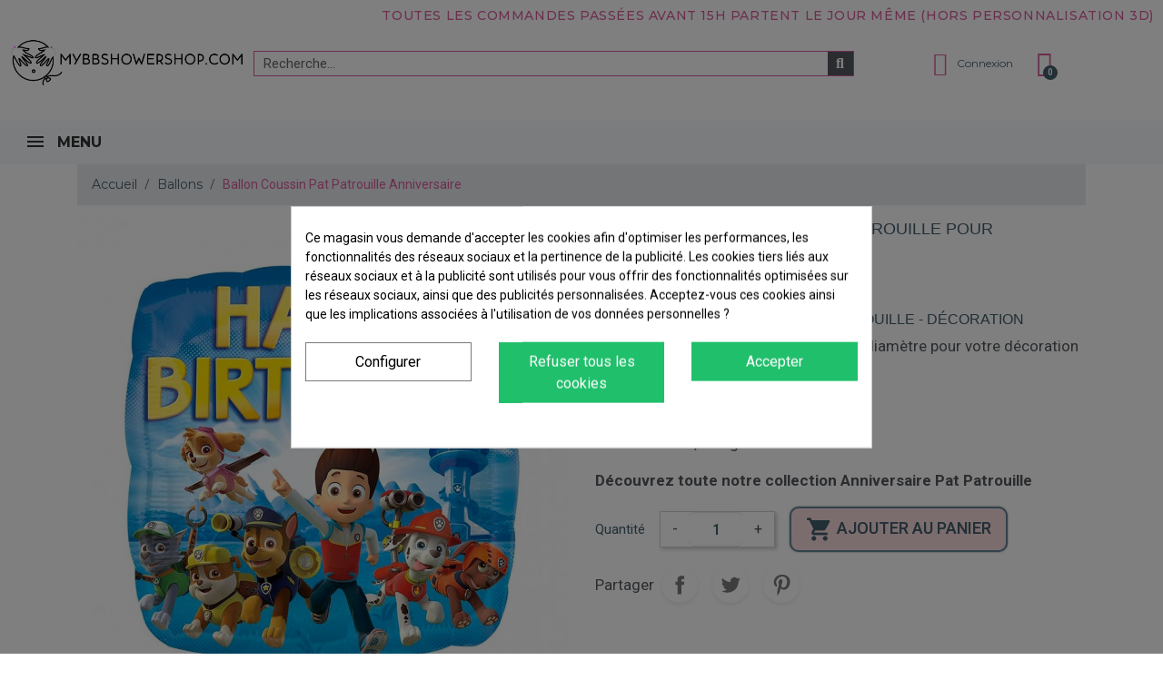

--- FILE ---
content_type: text/html; charset=utf-8
request_url: https://www.mybbshowershop.com/ballon-coussin-pat-patrouille-anniversaire-5953
body_size: 33393
content:
<!doctype html><html lang="fr"><head><script data-keepinline='true'>let cookiesplusCookieValue = null;

    if (window.cookiesplus_debug) {
        debugger;
    }

    for (let cookie of document.cookie.split(';')) {
        let [cookieName, value] = cookie.trim().split('=');
        if (cookieName === 'cookiesplus') {
            cookiesplusCookieValue = decodeURIComponent(value);
        }
    }

    cookiesplusCookieValue = JSON.parse(cookiesplusCookieValue);

    // Define keys and their default values
    Object.keys({
        'ad_storage': false,
        'ad_user_data': false,
        'ad_personalization': false,
        'analytics_storage': false,
        'functionality_storage': false,
        'personalization_storage': false,
        'security_storage': false,
    }).forEach(function (key) {
        window[key] = false;
    });

    // Check and update values based on cookiesplusCookieValue
    if (cookiesplusCookieValue && cookiesplusCookieValue.consents) {
        cookiesplusConsents = Object.keys(cookiesplusCookieValue.consents).filter(v => v.startsWith('cookiesplus-finality'));

        cookiesplusConsents.forEach(function (key) {
            const consent_type = cookiesplusCookieValue.consent_mode?.[key]?.consent_type;
            if (typeof cookiesplusCookieValue.consents !== 'undefined'
                && typeof cookiesplusCookieValue.consents[key] !== 'undefined'
                && cookiesplusCookieValue.consents[key] === 'on' && consent_type) {
                Object.entries(consent_type).forEach(([innerKey, value]) => {
                    if (value) {
                        window[innerKey] = true;
                    }
                });
            }
        });
    }

    window.dataLayer = window.dataLayer || [];
    function gtag() { dataLayer.push(arguments); }

    gtag('consent', 'default', {
        'ad_storage' : ad_storage ? 'granted' : 'denied',
        'ad_user_data' : ad_user_data ? 'granted' : 'denied',
        'ad_personalization' : ad_personalization ? 'granted' : 'denied',
        'analytics_storage' : analytics_storage ? 'granted' : 'denied',
        'functionality_storage' : functionality_storage ? 'granted' : 'denied',
        'personalization_storage' : personalization_storage ? 'granted' : 'denied',
        'security_storage' : security_storage ? 'granted' : 'denied',
        'wait_for_update' : 500
    });

    gtag('set', 'url_passthrough', cookiesplusCookieValue.consent_mode['url_passthrough']);
    gtag('set', 'ads_data_redaction', cookiesplusCookieValue.consent_mode['ads_data_redaction']);</script> <link rel="preconnect" href="//fonts.gstatic.com/" crossorigin><link rel="preconnect" href="//ajax.googleapis.com" crossorigin> <script type="text/javascript">WebFontConfig = {
        google: { families: [ 'Noto+Sans:400,700' ] }
    };
    (function() {
        var wf = document.createElement('script');
        wf.src = 'https://ajax.googleapis.com/ajax/libs/webfont/1/webfont.js';
        wf.type = 'text/javascript';
        wf.async = 'true';
        var s = document.getElementsByTagName('script')[0];
        s.parentNode.insertBefore(wf, s);
    })();</script> <meta charset="utf-8"><meta http-equiv="x-ua-compatible" content="ie=edge"><title>Ballon coussin Team pat patrouille décoration anniversaire</title><meta name="description" content="ballon coussin alu mylar avec la team de pat patrouille paw patrol pour décoration anniversaire petit garçon enfant et fête"><meta name="keywords" content=""><link rel="canonical" href="https://www.mybbshowershop.com/ballon-coussin-pat-patrouille-anniversaire-5953"><meta property="og:title" content="Ballon coussin Team pat patrouille décoration anniversaire"/><meta property="og:description" content="ballon coussin alu mylar avec la team de pat patrouille paw patrol pour décoration anniversaire petit garçon enfant et fête"/><meta property="og:type" content="website"/><meta property="og:url" content="https://www.mybbshowershop.com/ballon-coussin-pat-patrouille-anniversaire-5953"/><meta property="og:site_name" content="MyBB Shower Shop"/><meta property="og:type" content="product"/><meta property="og:image" content="https://www.mybbshowershop.com/8654-large_default/ballon-coussin-pat-patrouille-anniversaire.jpg"/><meta property="og:image" content="https://www.mybbshowershop.com/8653-large_default/ballon-coussin-pat-patrouille-anniversaire.jpg"/><meta property="og:image:height" content="800"/><meta property="og:image:width" content="800"/><meta property="product:price:amount" content="4.95" /><meta property="product:price:currency" content="EUR" /><meta property="og:availability" content="instock" /> <script type="application/ld+json">{
    "@context" : "http://schema.org",
    "@type" : "Organization",
    "name" : "MyBB Shower Shop",
    "url" : "https://www.mybbshowershop.com/",
    "logo" : {
        "@type":"ImageObject",
        "url":"https://www.mybbshowershop.comhttps://www.mybbshowershop.com/img/logo-1702118141.jpg"
    }
}</script> <script type="application/ld+json">{
    "@context":"http://schema.org",
    "@type":"WebPage",
    "isPartOf": {
        "@type":"WebSite",
        "url":  "https://www.mybbshowershop.com/",
        "name": "MyBB Shower Shop"
    },
    "name": "Ballon coussin Team pat patrouille décoration anniversaire",
    "url":  "https://www.mybbshowershop.com/ballon-coussin-pat-patrouille-anniversaire-5953"
}</script> <script type="application/ld+json">{
    "@context": "http://schema.org/",
    "@type": "Product",
    "name": "Grand Ballon Coussin Pat Patrouille pour décoration Anniversaire",
    "description": "ballon coussin alu mylar avec la team de pat patrouille paw patrol pour décoration anniversaire petit garçon enfant et fête",
    "category": "Ballons",
    "image" :"https://www.mybbshowershop.com/8654-home_default/ballon-coussin-pat-patrouille-anniversaire.jpg",    "sku": "30180",          "gtin13": "026635301800",
        "brand": {
        "@type": "Thing",
        "name": "MyBB Shower Shop"
    },                  "offers": {
        "@type": "Offer",
        "priceCurrency": "EUR",
        "name": "Grand Ballon Coussin Pat Patrouille pour décoration Anniversaire",
        "price": "4.95",
        "url": "https://www.mybbshowershop.com/ballon-coussin-pat-patrouille-anniversaire-5953",
        "priceValidUntil": "2026-02-10",
                "image": ["https://www.mybbshowershop.com/8654-large_default/ballon-coussin-pat-patrouille-anniversaire.jpg","https://www.mybbshowershop.com/8653-large_default/ballon-coussin-pat-patrouille-anniversaire.jpg"],
                        "gtin13": "026635301800",
                "sku": "30180",
                        "availability": "http://schema.org/InStock",
        "seller": {
            "@type": "Organization",
            "name": "MyBB Shower Shop"
        }
    }
    
}</script> <script type="application/ld+json">{
    "@context": "https://schema.org",
    "@type": "BreadcrumbList",
    "itemListElement": [
        {
    "@type": "ListItem",
    "position": 1,
    "name": "Accueil",
    "item": "https://www.mybbshowershop.com/"
    },        {
    "@type": "ListItem",
    "position": 2,
    "name": "Ballons",
    "item": "https://www.mybbshowershop.com/ballons-c1789.html"
    },        {
    "@type": "ListItem",
    "position": 3,
    "name": "Ballon Coussin Pat Patrouille Anniversaire",
    "item": "https://www.mybbshowershop.com/ballon-coussin-pat-patrouille-anniversaire-5953"
    }    ]
    }</script> <meta name="viewport" content="width=device-width, initial-scale=1"><link rel="icon" type="image/vnd.microsoft.icon" href="https://www.mybbshowershop.com/img/favicon.ico?1733331732"><link rel="shortcut icon" type="image/x-icon" href="https://www.mybbshowershop.com/img/favicon.ico?1733331732"> <script type="text/javascript">var ec_ps_version17 = true;
        var mergado = [];
        var mergado_GA4_settings = {"withShipping":true,"withVat":true,"sendTo":"G-H5JX668PD9"};
        var mergado_GAds_settings = {"remarketingActive":false,"remarketingType":"retail","sendTo":""};
        var mergado_GTM_settings = {"withVat":true,"maxViewListItems":0};
        var mergado_GUA_settings = {"enhancedActive":false,"withVat":true,"sendTo":""};
        var prestashop = {"cart":{"products":[],"totals":{"total":{"type":"total","label":"Total","amount":0,"value":"0,00\u00a0\u20ac"},"total_including_tax":{"type":"total","label":"Total TTC","amount":0,"value":"0,00\u00a0\u20ac"},"total_excluding_tax":{"type":"total","label":"Total HT :","amount":0,"value":"0,00\u00a0\u20ac"}},"subtotals":{"products":{"type":"products","label":"Sous-total","amount":0,"value":"0,00\u00a0\u20ac"},"discounts":null,"shipping":{"type":"shipping","label":"Livraison","amount":0,"value":""},"tax":{"type":"tax","label":"Taxes incluses","amount":0,"value":"0,00\u00a0\u20ac"}},"products_count":0,"summary_string":"0 articles","vouchers":{"allowed":1,"added":[]},"discounts":[],"minimalPurchase":0,"minimalPurchaseRequired":""},"currency":{"id":1,"name":"Euro","iso_code":"EUR","iso_code_num":"978","sign":"\u20ac"},"customer":{"lastname":null,"firstname":null,"email":null,"birthday":null,"newsletter":null,"newsletter_date_add":null,"optin":null,"website":null,"company":null,"siret":null,"ape":null,"is_logged":false,"gender":{"type":null,"name":null},"addresses":[]},"language":{"name":"Fran\u00e7ais (French)","iso_code":"fr","locale":"fr-FR","language_code":"fr","is_rtl":"0","date_format_lite":"d\/m\/Y","date_format_full":"d\/m\/Y H:i:s","id":1},"page":{"title":"","canonical":"https:\/\/www.mybbshowershop.com\/ballon-coussin-pat-patrouille-anniversaire-5953","meta":{"title":"Ballon coussin Team pat patrouille d\u00e9coration anniversaire","description":"ballon coussin alu mylar avec la team de pat patrouille paw patrol pour d\u00e9coration anniversaire petit gar\u00e7on enfant et f\u00eate","keywords":"","robots":"index"},"page_name":"product","body_classes":{"lang-fr":true,"lang-rtl":false,"country-FR":true,"currency-EUR":true,"layout-full-width":true,"page-product":true,"tax-display-enabled":true,"product-id-5953":true,"product-Ballon Coussin Pat Patrouille Anniversaire":true,"product-id-category-1789":true,"product-id-manufacturer-0":true,"product-id-supplier-0":true,"product-available-for-order":true},"admin_notifications":[]},"shop":{"name":"MyBB Shower Shop","logo":"https:\/\/www.mybbshowershop.com\/img\/logo-1702118141.jpg","stores_icon":"https:\/\/www.mybbshowershop.com\/img\/logo_stores.png","favicon":"https:\/\/www.mybbshowershop.com\/img\/favicon.ico"},"urls":{"base_url":"https:\/\/www.mybbshowershop.com\/","current_url":"https:\/\/www.mybbshowershop.com\/ballon-coussin-pat-patrouille-anniversaire-5953","shop_domain_url":"https:\/\/www.mybbshowershop.com","img_ps_url":"https:\/\/www.mybbshowershop.com\/img\/","img_cat_url":"https:\/\/www.mybbshowershop.com\/img\/c\/","img_lang_url":"https:\/\/www.mybbshowershop.com\/img\/l\/","img_prod_url":"https:\/\/www.mybbshowershop.com\/img\/p\/","img_manu_url":"https:\/\/www.mybbshowershop.com\/img\/m\/","img_sup_url":"https:\/\/www.mybbshowershop.com\/img\/su\/","img_ship_url":"https:\/\/www.mybbshowershop.com\/img\/s\/","img_store_url":"https:\/\/www.mybbshowershop.com\/img\/st\/","img_col_url":"https:\/\/www.mybbshowershop.com\/img\/co\/","img_url":"https:\/\/www.mybbshowershop.com\/themes\/classic-rocket\/assets\/img\/","css_url":"https:\/\/www.mybbshowershop.com\/themes\/classic-rocket\/assets\/css\/","js_url":"https:\/\/www.mybbshowershop.com\/themes\/classic-rocket\/assets\/js\/","pic_url":"https:\/\/www.mybbshowershop.com\/upload\/","pages":{"address":"https:\/\/www.mybbshowershop.com\/adresse","addresses":"https:\/\/www.mybbshowershop.com\/adresses","authentication":"https:\/\/www.mybbshowershop.com\/connexion","cart":"https:\/\/www.mybbshowershop.com\/panier","category":"https:\/\/www.mybbshowershop.com\/index.php?controller=category","cms":"https:\/\/www.mybbshowershop.com\/index.php?controller=cms","contact":"https:\/\/www.mybbshowershop.com\/nous-contacter","discount":"https:\/\/www.mybbshowershop.com\/reduction","guest_tracking":"https:\/\/www.mybbshowershop.com\/suivi-commande-invite","history":"https:\/\/www.mybbshowershop.com\/historique-commandes","identity":"https:\/\/www.mybbshowershop.com\/identite","index":"https:\/\/www.mybbshowershop.com\/","my_account":"https:\/\/www.mybbshowershop.com\/mon-compte","order_confirmation":"https:\/\/www.mybbshowershop.com\/confirmation-commande","order_detail":"https:\/\/www.mybbshowershop.com\/index.php?controller=order-detail","order_follow":"https:\/\/www.mybbshowershop.com\/suivi-commande","order":"https:\/\/www.mybbshowershop.com\/commande","order_return":"https:\/\/www.mybbshowershop.com\/index.php?controller=order-return","order_slip":"https:\/\/www.mybbshowershop.com\/avoirs","pagenotfound":"https:\/\/www.mybbshowershop.com\/page-introuvable","password":"https:\/\/www.mybbshowershop.com\/recuperation-mot-de-passe","pdf_invoice":"https:\/\/www.mybbshowershop.com\/index.php?controller=pdf-invoice","pdf_order_return":"https:\/\/www.mybbshowershop.com\/index.php?controller=pdf-order-return","pdf_order_slip":"https:\/\/www.mybbshowershop.com\/index.php?controller=pdf-order-slip","prices_drop":"https:\/\/www.mybbshowershop.com\/promotions","product":"https:\/\/www.mybbshowershop.com\/index.php?controller=product","search":"https:\/\/www.mybbshowershop.com\/recherche","sitemap":"https:\/\/www.mybbshowershop.com\/plan-site","stores":"https:\/\/www.mybbshowershop.com\/magasins","supplier":"https:\/\/www.mybbshowershop.com\/fournisseur","register":"https:\/\/www.mybbshowershop.com\/connexion?create_account=1","order_login":"https:\/\/www.mybbshowershop.com\/commande?login=1"},"alternative_langs":[],"theme_assets":"\/themes\/classic-rocket\/assets\/","actions":{"logout":"https:\/\/www.mybbshowershop.com\/?mylogout="},"no_picture_image":{"bySize":{"small_default":{"url":"https:\/\/www.mybbshowershop.com\/img\/p\/fr-default-small_default.jpg","width":98,"height":98},"cart_default":{"url":"https:\/\/www.mybbshowershop.com\/img\/p\/fr-default-cart_default.jpg","width":125,"height":125},"pdt_180":{"url":"https:\/\/www.mybbshowershop.com\/img\/p\/fr-default-pdt_180.jpg","width":180,"height":180},"home_default":{"url":"https:\/\/www.mybbshowershop.com\/img\/p\/fr-default-home_default.jpg","width":250,"height":250},"pdt_300":{"url":"https:\/\/www.mybbshowershop.com\/img\/p\/fr-default-pdt_300.jpg","width":300,"height":300},"pdt_360":{"url":"https:\/\/www.mybbshowershop.com\/img\/p\/fr-default-pdt_360.jpg","width":360,"height":360},"medium_default":{"url":"https:\/\/www.mybbshowershop.com\/img\/p\/fr-default-medium_default.jpg","width":452,"height":452},"pdt_540":{"url":"https:\/\/www.mybbshowershop.com\/img\/p\/fr-default-pdt_540.jpg","width":540,"height":540},"large_default":{"url":"https:\/\/www.mybbshowershop.com\/img\/p\/fr-default-large_default.jpg","width":800,"height":800}},"small":{"url":"https:\/\/www.mybbshowershop.com\/img\/p\/fr-default-small_default.jpg","width":98,"height":98},"medium":{"url":"https:\/\/www.mybbshowershop.com\/img\/p\/fr-default-pdt_300.jpg","width":300,"height":300},"large":{"url":"https:\/\/www.mybbshowershop.com\/img\/p\/fr-default-large_default.jpg","width":800,"height":800},"legend":""}},"configuration":{"display_taxes_label":true,"display_prices_tax_incl":true,"is_catalog":false,"show_prices":true,"opt_in":{"partner":true},"quantity_discount":{"type":"discount","label":"Remise sur prix unitaire"},"voucher_enabled":1,"return_enabled":0},"field_required":[],"breadcrumb":{"links":[{"title":"Accueil","url":"https:\/\/www.mybbshowershop.com\/"},{"title":"Ballons","url":"https:\/\/www.mybbshowershop.com\/ballons-c1789.html"},{"title":"Ballon Coussin Pat Patrouille Anniversaire","url":"https:\/\/www.mybbshowershop.com\/ballon-coussin-pat-patrouille-anniversaire-5953"}],"count":3},"link":{"protocol_link":"https:\/\/","protocol_content":"https:\/\/"},"time":1769441978,"static_token":"e6cd6ec51e9f3abf9c8298735f707533","token":"e24e35f7261a8332369a4fa4ed676253","debug":false};
        var prestashopFacebookAjaxController = "https:\/\/www.mybbshowershop.com\/module\/ps_facebook\/Ajax";
        var psemailsubscription_subscription = "https:\/\/www.mybbshowershop.com\/module\/ps_emailsubscription\/subscription";
        var psr_icon_color = "#000000";
        var ssIsCeInstalled = true;</script> <link rel="stylesheet" href="https://fonts.googleapis.com/css?family=Montserrat:100,100italic,200,200italic,300,300italic,400,400italic,500,500italic,600,600italic,700,700italic,800,800italic,900,900italic&amp;display=swap" media="all"><link rel="stylesheet" href="https://fonts.googleapis.com/css?family=Roboto:100,100italic,200,200italic,300,300italic,400,400italic,500,500italic,600,600italic,700,700italic,800,800italic,900,900italic%7CRoboto+Slab:100,100italic,200,200italic,300,300italic,400,400italic,500,500italic,600,600italic,700,700italic,800,800italic,900,900italic&amp;display=swap" media="all"><link rel="stylesheet" href="https://fonts.googleapis.com/css?family=Montserrat" media="all"><link rel="stylesheet" href="https://www.mybbshowershop.com/themes/classic-rocket/assets/cache/theme-d444ed563.css" media="all"> <script>var ceFrontendConfig = {"environmentMode":{"edit":false,"wpPreview":false},"is_rtl":false,"breakpoints":{"xs":0,"sm":480,"md":481,"lg":1200,"xl":1440,"xxl":1600},"version":"2.9.14","urls":{"assets":"\/modules\/creativeelements\/views\/"},"productQuickView":9,"settings":{"page":[],"general":{"elementor_global_image_lightbox":"1","elementor_lightbox_enable_counter":"yes","elementor_lightbox_enable_fullscreen":"yes","elementor_lightbox_enable_zoom":"yes","elementor_lightbox_title_src":"title","elementor_lightbox_description_src":"caption"},"editorPreferences":[]},"post":{"id":"5953030101","title":"Ballon%20Coussin%20Pat%20Patrouille%20Anniversaire","excerpt":""}};</script> <link rel="preload" href="/modules/creativeelements/views/lib/ceicons/fonts/ceicons.woff2?fj664s" as="font" type="font/woff2" crossorigin><script type="text/javascript">var sp_link_base ='https://www.mybbshowershop.com';</script> <script type="text/javascript">function renderDataAjax(jsonData)
{
    for (var key in jsonData) {
	    if(key=='java_script')
        {
            $('body').append(jsonData[key]);
        }
        else
            if($('#ets_speed_dy_'+key).length)
            {
                if($('#ets_speed_dy_'+key+' #layer_cart').length)
                {
                    $('#ets_speed_dy_'+key).before($('#ets_speed_dy_'+key+' #layer_cart').clone());
                    $('#ets_speed_dy_'+key+' #layer_cart').remove();
                    $('#layer_cart').before('<div class="layer_cart_overlay"></div>');
                }
                $('#ets_speed_dy_'+key).replaceWith(jsonData[key]);  
            }
              
    }
    if($('#header .shopping_cart').length && $('#header .cart_block').length)
    {
        var shopping_cart = new HoverWatcher('#header .shopping_cart');
        var cart_block = new HoverWatcher('#header .cart_block');
        $("#header .shopping_cart a:first").hover(
    		function(){
    			if (ajaxCart.nb_total_products > 0 || parseInt($('.ajax_cart_quantity').html()) > 0)
    				$("#header .cart_block").stop(true, true).slideDown(450);
    		},
    		function(){
    			setTimeout(function(){
    				if (!shopping_cart.isHoveringOver() && !cart_block.isHoveringOver())
    					$("#header .cart_block").stop(true, true).slideUp(450);
    			}, 200);
    		}
    	);
    }
    if(typeof jsonData.custom_js!== undefined && jsonData.custom_js)
        $('head').append('<script src="'+sp_link_base+'/modules/ets_superspeed/views/js/script_custom.js">');
}</script> <style>.layered_filter_ul .radio,.layered_filter_ul .checkbox {
    display: inline-block;
}
.ets_speed_dynamic_hook .cart-products-count{
    display:none!important;
}
.ets_speed_dynamic_hook .ajax_cart_quantity ,.ets_speed_dynamic_hook .ajax_cart_product_txt,.ets_speed_dynamic_hook .ajax_cart_product_txt_s{
    display:none!important;
}
.ets_speed_dynamic_hook .shopping_cart > a:first-child:after {
    display:none!important;
}</style><style>.ets_mm_megamenu .mm_menus_li .h4,
.ets_mm_megamenu .mm_menus_li .h5,
.ets_mm_megamenu .mm_menus_li .h6,
.ets_mm_megamenu .mm_menus_li .h1,
.ets_mm_megamenu .mm_menus_li .h2,
.ets_mm_megamenu .mm_menus_li .h3,
.ets_mm_megamenu .mm_menus_li .h4 *:not(i),
.ets_mm_megamenu .mm_menus_li .h5 *:not(i),
.ets_mm_megamenu .mm_menus_li .h6 *:not(i),
.ets_mm_megamenu .mm_menus_li .h1 *:not(i),
.ets_mm_megamenu .mm_menus_li .h2 *:not(i),
.ets_mm_megamenu .mm_menus_li .h3 *:not(i),
.ets_mm_megamenu .mm_menus_li > a{
    font-family: 'Montserrat';
}
.ets_mm_megamenu *:not(.fa):not(i){
    font-family: 'Montserrat';
}

.ets_mm_block *{
    font-size: 13px;
}    

@media (min-width: 960px){
/*layout 1*/
    .ets_mm_megamenu.layout_layout1{
        background: ;
    }
    .layout_layout1 .ets_mm_megamenu_content{
      background: linear-gradient(#FFFFFF, #F2F2F2) repeat scroll 0 0 rgba(0, 0, 0, 0);
      background: -webkit-linear-gradient(#FFFFFF, #F2F2F2) repeat scroll 0 0 rgba(0, 0, 0, 0);
      background: -o-linear-gradient(#FFFFFF, #F2F2F2) repeat scroll 0 0 rgba(0, 0, 0, 0);
    }
    .ets_mm_megamenu.layout_layout1:not(.ybc_vertical_menu) .mm_menus_ul{
         background: ;
    }

    #header .layout_layout1:not(.ybc_vertical_menu) .mm_menus_li > a,
    .layout_layout1 .ybc-menu-vertical-button,
    .layout_layout1 .mm_extra_item *{
        color: #484848
    }
    .layout_layout1 .ybc-menu-vertical-button .ybc-menu-button-toggle_icon_default .icon-bar{
        background-color: #484848
    }
    .layout_layout1:not(.click_open_submenu) .mm_menus_li:hover > a,
    .layout_layout1.click_open_submenu .mm_menus_li.open_li > a,
    .layout_layout1 .mm_menus_li.active > a,
    #header .layout_layout1:not(.click_open_submenu) .mm_menus_li:hover > a,
    #header .layout_layout1.click_open_submenu .mm_menus_li.open_li > a,
    #header .layout_layout1 .mm_menus_li.menu_hover > a,
    .layout_layout1:hover .ybc-menu-vertical-button,
    .layout_layout1 .mm_extra_item button[type="submit"]:hover i,
    #header .layout_layout1 .mm_menus_li.active > a{
        color: #ec4249;
    }
    
    .layout_layout1:not(.ybc_vertical_menu):not(.click_open_submenu) .mm_menus_li > a:before,
    .layout_layout1:not(.ybc_vertical_menu).click_open_submenu .mm_menus_li.open_li > a:before,
    .layout_layout1.ybc_vertical_menu:hover .ybc-menu-vertical-button:before,
    .layout_layout1:hover .ybc-menu-vertical-button .ybc-menu-button-toggle_icon_default .icon-bar,
    .ybc-menu-vertical-button.layout_layout1:hover{background-color: #ec4249;}
    
    .layout_layout1:not(.ybc_vertical_menu):not(.click_open_submenu) .mm_menus_li:hover > a,
    .layout_layout1:not(.ybc_vertical_menu).click_open_submenu .mm_menus_li.open_li > a,
    .layout_layout1:not(.ybc_vertical_menu) .mm_menus_li.menu_hover > a,
    .ets_mm_megamenu.layout_layout1.ybc_vertical_menu:hover,
    #header .layout_layout1:not(.ybc_vertical_menu):not(.click_open_submenu) .mm_menus_li:hover > a,
    #header .layout_layout1:not(.ybc_vertical_menu).click_open_submenu .mm_menus_li.open_li > a,
    #header .layout_layout1:not(.ybc_vertical_menu) .mm_menus_li.menu_hover > a,
    .ets_mm_megamenu.layout_layout1.ybc_vertical_menu:hover{
        background: #ffffff;
    }
    
    .layout_layout1.ets_mm_megamenu .mm_columns_ul,
    .layout_layout1.ybc_vertical_menu .mm_menus_ul{
        background-color: #ffffff;
    }
    #header .layout_layout1 .ets_mm_block_content a,
    #header .layout_layout1 .ets_mm_block_content p,
    .layout_layout1.ybc_vertical_menu .mm_menus_li > a,
    #header .layout_layout1.ybc_vertical_menu .mm_menus_li > a{
        color: #414141;
    }
    
    .layout_layout1 .mm_columns_ul .h1,
    .layout_layout1 .mm_columns_ul .h2,
    .layout_layout1 .mm_columns_ul .h3,
    .layout_layout1 .mm_columns_ul .h4,
    .layout_layout1 .mm_columns_ul .h5,
    .layout_layout1 .mm_columns_ul .h6,
    .layout_layout1 .mm_columns_ul .ets_mm_block > .h1 a,
    .layout_layout1 .mm_columns_ul .ets_mm_block > .h2 a,
    .layout_layout1 .mm_columns_ul .ets_mm_block > .h3 a,
    .layout_layout1 .mm_columns_ul .ets_mm_block > .h4 a,
    .layout_layout1 .mm_columns_ul .ets_mm_block > .h5 a,
    .layout_layout1 .mm_columns_ul .ets_mm_block > .h6 a,
    #header .layout_layout1 .mm_columns_ul .ets_mm_block > .h1 a,
    #header .layout_layout1 .mm_columns_ul .ets_mm_block > .h2 a,
    #header .layout_layout1 .mm_columns_ul .ets_mm_block > .h3 a,
    #header .layout_layout1 .mm_columns_ul .ets_mm_block > .h4 a,
    #header .layout_layout1 .mm_columns_ul .ets_mm_block > .h5 a,
    #header .layout_layout1 .mm_columns_ul .ets_mm_block > .h6 a,
    .layout_layout1 .mm_columns_ul .h1,
    .layout_layout1 .mm_columns_ul .h2,
    .layout_layout1 .mm_columns_ul .h3,
    .layout_layout1 .mm_columns_ul .h4,
    .layout_layout1 .mm_columns_ul .h5,
    .layout_layout1 .mm_columns_ul .h6{
        color: #414141;
    }
    
    
    .layout_layout1 li:hover > a,
    .layout_layout1 li > a:hover,
    .layout_layout1 .mm_tabs_li.open .mm_tab_toggle_title,
    .layout_layout1 .mm_tabs_li.open .mm_tab_toggle_title a,
    .layout_layout1 .mm_tabs_li:hover .mm_tab_toggle_title,
    .layout_layout1 .mm_tabs_li:hover .mm_tab_toggle_title a,
    #header .layout_layout1 .mm_tabs_li.open .mm_tab_toggle_title,
    #header .layout_layout1 .mm_tabs_li.open .mm_tab_toggle_title a,
    #header .layout_layout1 .mm_tabs_li:hover .mm_tab_toggle_title,
    #header .layout_layout1 .mm_tabs_li:hover .mm_tab_toggle_title a,
    .layout_layout1.ybc_vertical_menu .mm_menus_li > a,
    #header .layout_layout1 li:hover > a,
    .layout_layout1.ybc_vertical_menu:not(.click_open_submenu) .mm_menus_li:hover > a,
    .layout_layout1.ybc_vertical_menu.click_open_submenu .mm_menus_li.open_li > a,
    #header .layout_layout1.ybc_vertical_menu:not(.click_open_submenu) .mm_menus_li:hover > a,
    #header .layout_layout1.ybc_vertical_menu.click_open_submenu .mm_menus_li.open_li > a,
    #header .layout_layout1 .mm_columns_ul .mm_block_type_product .product-title > a:hover,
    #header .layout_layout1 li > a:hover{color: #ec4249;}
    
    
/*end layout 1*/
    
    
    /*layout 2*/
    .ets_mm_megamenu.layout_layout2{
        background-color: #3cabdb;
    }
    
    #header .layout_layout2:not(.ybc_vertical_menu) .mm_menus_li > a,
    .layout_layout2 .ybc-menu-vertical-button,
    .layout_layout2 .mm_extra_item *{
        color: #ffffff
    }
    .layout_layout2 .ybc-menu-vertical-button .ybc-menu-button-toggle_icon_default .icon-bar{
        background-color: #ffffff
    }
    .layout_layout2:not(.ybc_vertical_menu):not(.click_open_submenu) .mm_menus_li:hover > a,
    .layout_layout2:not(.ybc_vertical_menu).click_open_submenu .mm_menus_li.open_li > a,
    .layout_layout2:not(.ybc_vertical_menu) .mm_menus_li.active > a,
    #header .layout_layout2:not(.ybc_vertical_menu):not(.click_open_submenu) .mm_menus_li:hover > a,
    #header .layout_layout2:not(.ybc_vertical_menu).click_open_submenu .mm_menus_li.open_li > a,
    .layout_layout2:hover .ybc-menu-vertical-button,
    .layout_layout2 .mm_extra_item button[type="submit"]:hover i,
    #header .layout_layout2:not(.ybc_vertical_menu) .mm_menus_li.active > a{color: #ffffff;}
    
    .layout_layout2:hover .ybc-menu-vertical-button .ybc-menu-button-toggle_icon_default .icon-bar{
        background-color: #ffffff;
    }
    .layout_layout2:not(.ybc_vertical_menu):not(.click_open_submenu) .mm_menus_li:hover > a,
    .layout_layout2:not(.ybc_vertical_menu).click_open_submenu .mm_menus_li.open_li > a,
    #header .layout_layout2:not(.ybc_vertical_menu):not(.click_open_submenu) .mm_menus_li:hover > a,
    #header .layout_layout2:not(.ybc_vertical_menu).click_open_submenu .mm_menus_li.open_li > a,
    .ets_mm_megamenu.layout_layout2.ybc_vertical_menu:hover{
        background-color: #50b4df;
    }
    
    .layout_layout2.ets_mm_megamenu .mm_columns_ul,
    .layout_layout2.ybc_vertical_menu .mm_menus_ul{
        background-color: #ffffff;
    }
    #header .layout_layout2 .ets_mm_block_content a,
    .layout_layout2.ybc_vertical_menu .mm_menus_li > a,
    #header .layout_layout2.ybc_vertical_menu .mm_menus_li > a,
    #header .layout_layout2 .ets_mm_block_content p{
        color: #666666;
    }
    
    .layout_layout2 .mm_columns_ul .h1,
    .layout_layout2 .mm_columns_ul .h2,
    .layout_layout2 .mm_columns_ul .h3,
    .layout_layout2 .mm_columns_ul .h4,
    .layout_layout2 .mm_columns_ul .h5,
    .layout_layout2 .mm_columns_ul .h6,
    .layout_layout2 .mm_columns_ul .ets_mm_block > .h1 a,
    .layout_layout2 .mm_columns_ul .ets_mm_block > .h2 a,
    .layout_layout2 .mm_columns_ul .ets_mm_block > .h3 a,
    .layout_layout2 .mm_columns_ul .ets_mm_block > .h4 a,
    .layout_layout2 .mm_columns_ul .ets_mm_block > .h5 a,
    .layout_layout2 .mm_columns_ul .ets_mm_block > .h6 a,
    #header .layout_layout2 .mm_columns_ul .ets_mm_block > .h1 a,
    #header .layout_layout2 .mm_columns_ul .ets_mm_block > .h2 a,
    #header .layout_layout2 .mm_columns_ul .ets_mm_block > .h3 a,
    #header .layout_layout2 .mm_columns_ul .ets_mm_block > .h4 a,
    #header .layout_layout2 .mm_columns_ul .ets_mm_block > .h5 a,
    #header .layout_layout2 .mm_columns_ul .ets_mm_block > .h6 a,
    .layout_layout2 .mm_columns_ul .h1,
    .layout_layout2 .mm_columns_ul .h2,
    .layout_layout2 .mm_columns_ul .h3,
    .layout_layout2 .mm_columns_ul .h4,
    .layout_layout2 .mm_columns_ul .h5,
    .layout_layout2 .mm_columns_ul .h6{
        color: #414141;
    }
    
    
    .layout_layout2 li:hover > a,
    .layout_layout2 li > a:hover,
    .layout_layout2 .mm_tabs_li.open .mm_tab_toggle_title,
    .layout_layout2 .mm_tabs_li.open .mm_tab_toggle_title a,
    .layout_layout2 .mm_tabs_li:hover .mm_tab_toggle_title,
    .layout_layout2 .mm_tabs_li:hover .mm_tab_toggle_title a,
    #header .layout_layout2 .mm_tabs_li.open .mm_tab_toggle_title,
    #header .layout_layout2 .mm_tabs_li.open .mm_tab_toggle_title a,
    #header .layout_layout2 .mm_tabs_li:hover .mm_tab_toggle_title,
    #header .layout_layout2 .mm_tabs_li:hover .mm_tab_toggle_title a,
    #header .layout_layout2 li:hover > a,
    .layout_layout2.ybc_vertical_menu .mm_menus_li > a,
    .layout_layout2.ybc_vertical_menu:not(.click_open_submenu) .mm_menus_li:hover > a,
    .layout_layout2.ybc_vertical_menu.click_open_submenu .mm_menus_li.open_li > a,
    #header .layout_layout2.ybc_vertical_menu:not(.click_open_submenu) .mm_menus_li:hover > a,
    #header .layout_layout2.ybc_vertical_menu.click_open_submenu.open_li .mm_menus_li > a,
    #header .layout_layout2 .mm_columns_ul .mm_block_type_product .product-title > a:hover,
    #header .layout_layout2 li > a:hover{color: #fc4444;}
    
    
    
    /*layout 3*/
    .ets_mm_megamenu.layout_layout3,
    .layout_layout3 .mm_tab_li_content{
        background-color: #333333;
        
    }
    #header .layout_layout3:not(.ybc_vertical_menu) .mm_menus_li > a,
    .layout_layout3 .ybc-menu-vertical-button,
    .layout_layout3 .mm_extra_item *{
        color: #ffffff
    }
    .layout_layout3 .ybc-menu-vertical-button .ybc-menu-button-toggle_icon_default .icon-bar{
        background-color: #ffffff
    }
    .layout_layout3:not(.click_open_submenu) .mm_menus_li:hover > a,
    .layout_layout3.click_open_submenu .mm_menus_li.open_li > a,
    .layout_layout3 .mm_menus_li.active > a,
    .layout_layout3 .mm_extra_item button[type="submit"]:hover i,
    #header .layout_layout3:not(.click_open_submenu) .mm_menus_li:hover > a,
    #header .layout_layout3.click_open_submenu .mm_menus_li.open_li > a,
    #header .layout_layout3 .mm_menus_li.active > a,
    .layout_layout3:hover .ybc-menu-vertical-button,
    .layout_layout3:hover .ybc-menu-vertical-button .ybc-menu-button-toggle_icon_default .icon-bar{
        color: #ffffff;
    }
    
    .layout_layout3:not(.ybc_vertical_menu):not(.click_open_submenu) .mm_menus_li:hover > a,
    .layout_layout3:not(.ybc_vertical_menu).click_open_submenu .mm_menus_li.open_li > a,
    #header .layout_layout3:not(.ybc_vertical_menu):not(.click_open_submenu) .mm_menus_li:hover > a,
    #header .layout_layout3:not(.ybc_vertical_menu).click_open_submenu .mm_menus_li.open_li > a,
    .ets_mm_megamenu.layout_layout3.ybc_vertical_menu:hover,
    .layout_layout3 .mm_tabs_li.open .mm_columns_contents_ul,
    .layout_layout3 .mm_tabs_li.open .mm_tab_li_content {
        background-color: #000000;
    }
    .layout_layout3 .mm_tabs_li.open.mm_tabs_has_content .mm_tab_li_content .mm_tab_name::before{
        border-right-color: #000000;
    }
    .layout_layout3.ets_mm_megamenu .mm_columns_ul,
    .ybc_vertical_menu.layout_layout3 .mm_menus_ul.ets_mn_submenu_full_height .mm_menus_li:hover a::before,
    .layout_layout3.ybc_vertical_menu .mm_menus_ul{
        background-color: #000000;
        border-color: #000000;
    }
    #header .layout_layout3 .ets_mm_block_content a,
    #header .layout_layout3 .ets_mm_block_content p,
    .layout_layout3.ybc_vertical_menu .mm_menus_li > a,
    #header .layout_layout3.ybc_vertical_menu .mm_menus_li > a{
        color: #dcdcdc;
    }
    
    .layout_layout3 .mm_columns_ul .h1,
    .layout_layout3 .mm_columns_ul .h2,
    .layout_layout3 .mm_columns_ul .h3,
    .layout_layout3 .mm_columns_ul .h4,
    .layout_layout3 .mm_columns_ul .h5,
    .layout_layout3 .mm_columns_ul .h6,
    .layout_layout3 .mm_columns_ul .ets_mm_block > .h1 a,
    .layout_layout3 .mm_columns_ul .ets_mm_block > .h2 a,
    .layout_layout3 .mm_columns_ul .ets_mm_block > .h3 a,
    .layout_layout3 .mm_columns_ul .ets_mm_block > .h4 a,
    .layout_layout3 .mm_columns_ul .ets_mm_block > .h5 a,
    .layout_layout3 .mm_columns_ul .ets_mm_block > .h6 a,
    #header .layout_layout3 .mm_columns_ul .ets_mm_block > .h1 a,
    #header .layout_layout3 .mm_columns_ul .ets_mm_block > .h2 a,
    #header .layout_layout3 .mm_columns_ul .ets_mm_block > .h3 a,
    #header .layout_layout3 .mm_columns_ul .ets_mm_block > .h4 a,
    #header .layout_layout3 .mm_columns_ul .ets_mm_block > .h5 a,
    #header .layout_layout3 .mm_columns_ul .ets_mm_block > .h6 a,
    .layout_layout3 .mm_columns_ul .h1,
    .layout_layout3 .mm_columns_ul .h2,
    .layout_layout3 .mm_columns_ul .h3,
    .layout_layout3.ybc_vertical_menu:not(.click_open_submenu) .mm_menus_li:hover > a,
    .layout_layout3.ybc_vertical_menu.click_open_submenu .mm_menus_li.open_li > a,
    #header .layout_layout3.ybc_vertical_menu:not(.click_open_submenu) .mm_menus_li:hover > a,
    #header .layout_layout3.ybc_vertical_menu.click_open_submenu .mm_menus_li.open_li > a,
    .layout_layout3 .mm_columns_ul .h4,
    .layout_layout3 .mm_columns_ul .h5,
    .layout_layout3 .mm_columns_ul .h6{
        color: #ec4249;
    }
    
    
    .layout_layout3 li:hover > a,
    .layout_layout3 li > a:hover,
    .layout_layout3 .mm_tabs_li.open .mm_tab_toggle_title,
    .layout_layout3 .mm_tabs_li.open .mm_tab_toggle_title a,
    .layout_layout3 .mm_tabs_li:hover .mm_tab_toggle_title,
    .layout_layout3 .mm_tabs_li:hover .mm_tab_toggle_title a,
    #header .layout_layout3 .mm_tabs_li.open .mm_tab_toggle_title,
    #header .layout_layout3 .mm_tabs_li.open .mm_tab_toggle_title a,
    #header .layout_layout3 .mm_tabs_li:hover .mm_tab_toggle_title,
    #header .layout_layout3 .mm_tabs_li:hover .mm_tab_toggle_title a,
    #header .layout_layout3 li:hover > a,
    #header .layout_layout3 .mm_columns_ul .mm_block_type_product .product-title > a:hover,
    #header .layout_layout3 li > a:hover,
    .layout_layout3.ybc_vertical_menu .mm_menus_li > a,
    .layout_layout3 .has-sub .ets_mm_categories li > a:hover,
    #header .layout_layout3 .has-sub .ets_mm_categories li > a:hover{color: #fc4444;}
    
    
    /*layout 4*/
    
    .ets_mm_megamenu.layout_layout4{
        background-color: #ffffff;
    }
    .ets_mm_megamenu.layout_layout4:not(.ybc_vertical_menu) .mm_menus_ul{
         background: #ffffff;
    }

    #header .layout_layout4:not(.ybc_vertical_menu) .mm_menus_li > a,
    .layout_layout4 .ybc-menu-vertical-button,
    .layout_layout4 .mm_extra_item *{
        color: #333333
    }
    .layout_layout4 .ybc-menu-vertical-button .ybc-menu-button-toggle_icon_default .icon-bar{
        background-color: #333333
    }
    
    .layout_layout4:not(.click_open_submenu) .mm_menus_li:hover > a,
    .layout_layout4.click_open_submenu .mm_menus_li.open_li > a,
    .layout_layout4 .mm_menus_li.active > a,
    #header .layout_layout4:not(.click_open_submenu) .mm_menus_li:hover > a,
    #header .layout_layout4.click_open_submenu .mm_menus_li.open_li > a,
    .layout_layout4:hover .ybc-menu-vertical-button,
    #header .layout_layout4 .mm_menus_li.active > a{color: #ffffff;}
    
    .layout_layout4:hover .ybc-menu-vertical-button .ybc-menu-button-toggle_icon_default .icon-bar{
        background-color: #ffffff;
    }
    
    .layout_layout4:not(.ybc_vertical_menu):not(.click_open_submenu) .mm_menus_li:hover > a,
    .layout_layout4:not(.ybc_vertical_menu).click_open_submenu .mm_menus_li.open_li > a,
    .layout_layout4:not(.ybc_vertical_menu) .mm_menus_li.active > a,
    .layout_layout4:not(.ybc_vertical_menu) .mm_menus_li:hover > span, 
    .layout_layout4:not(.ybc_vertical_menu) .mm_menus_li.active > span,
    #header .layout_layout4:not(.ybc_vertical_menu):not(.click_open_submenu) .mm_menus_li:hover > a,
    #header .layout_layout4:not(.ybc_vertical_menu).click_open_submenu .mm_menus_li.open_li > a,
    #header .layout_layout4:not(.ybc_vertical_menu) .mm_menus_li.active > a,
    .layout_layout4:not(.ybc_vertical_menu):not(.click_open_submenu) .mm_menus_li:hover > a,
    .layout_layout4:not(.ybc_vertical_menu).click_open_submenu .mm_menus_li.open_li > a,
    #header .layout_layout4:not(.ybc_vertical_menu):not(.click_open_submenu) .mm_menus_li:hover > a,
    #header .layout_layout4:not(.ybc_vertical_menu).click_open_submenu .mm_menus_li.open_li > a,
    .ets_mm_megamenu.layout_layout4.ybc_vertical_menu:hover,
    #header .layout_layout4 .mm_menus_li:hover > span, 
    #header .layout_layout4 .mm_menus_li.active > span{
        background-color: #ec4249;
    }
    .layout_layout4 .ets_mm_megamenu_content {
      border-bottom-color: #ec4249;
    }
    
    .layout_layout4.ets_mm_megamenu .mm_columns_ul,
    .ybc_vertical_menu.layout_layout4 .mm_menus_ul .mm_menus_li:hover a::before,
    .layout_layout4.ybc_vertical_menu .mm_menus_ul{
        background-color: #ffffff;
    }
    #header .layout_layout4 .ets_mm_block_content a,
    .layout_layout4.ybc_vertical_menu .mm_menus_li > a,
    #header .layout_layout4.ybc_vertical_menu .mm_menus_li > a,
    #header .layout_layout4 .ets_mm_block_content p{
        color: #666666;
    }
    
    .layout_layout4 .mm_columns_ul .h1,
    .layout_layout4 .mm_columns_ul .h2,
    .layout_layout4 .mm_columns_ul .h3,
    .layout_layout4 .mm_columns_ul .h4,
    .layout_layout4 .mm_columns_ul .h5,
    .layout_layout4 .mm_columns_ul .h6,
    .layout_layout4 .mm_columns_ul .ets_mm_block > .h1 a,
    .layout_layout4 .mm_columns_ul .ets_mm_block > .h2 a,
    .layout_layout4 .mm_columns_ul .ets_mm_block > .h3 a,
    .layout_layout4 .mm_columns_ul .ets_mm_block > .h4 a,
    .layout_layout4 .mm_columns_ul .ets_mm_block > .h5 a,
    .layout_layout4 .mm_columns_ul .ets_mm_block > .h6 a,
    #header .layout_layout4 .mm_columns_ul .ets_mm_block > .h1 a,
    #header .layout_layout4 .mm_columns_ul .ets_mm_block > .h2 a,
    #header .layout_layout4 .mm_columns_ul .ets_mm_block > .h3 a,
    #header .layout_layout4 .mm_columns_ul .ets_mm_block > .h4 a,
    #header .layout_layout4 .mm_columns_ul .ets_mm_block > .h5 a,
    #header .layout_layout4 .mm_columns_ul .ets_mm_block > .h6 a,
    .layout_layout4 .mm_columns_ul .h1,
    .layout_layout4 .mm_columns_ul .h2,
    .layout_layout4 .mm_columns_ul .h3,
    .layout_layout4 .mm_columns_ul .h4,
    .layout_layout4 .mm_columns_ul .h5,
    .layout_layout4 .mm_columns_ul .h6{
        color: #414141;
    }
    
    .layout_layout4 li:hover > a,
    .layout_layout4 li > a:hover,
    .layout_layout4 .mm_tabs_li.open .mm_tab_toggle_title,
    .layout_layout4 .mm_tabs_li.open .mm_tab_toggle_title a,
    .layout_layout4 .mm_tabs_li:hover .mm_tab_toggle_title,
    .layout_layout4 .mm_tabs_li:hover .mm_tab_toggle_title a,
    #header .layout_layout4 .mm_tabs_li.open .mm_tab_toggle_title,
    #header .layout_layout4 .mm_tabs_li.open .mm_tab_toggle_title a,
    #header .layout_layout4 .mm_tabs_li:hover .mm_tab_toggle_title,
    #header .layout_layout4 .mm_tabs_li:hover .mm_tab_toggle_title a,
    #header .layout_layout4 li:hover > a,
    .layout_layout4.ybc_vertical_menu .mm_menus_li > a,
    .layout_layout4.ybc_vertical_menu:not(.click_open_submenu) .mm_menus_li:hover > a,
    .layout_layout4.ybc_vertical_menu.click_open_submenu .mm_menus_li.open_li > a,
    #header .layout_layout4.ybc_vertical_menu:not(.click_open_submenu) .mm_menus_li:hover > a,
    #header .layout_layout4.ybc_vertical_menu.click_open_submenu .mm_menus_li.open_li > a,
    #header .layout_layout4 .mm_columns_ul .mm_block_type_product .product-title > a:hover,
    #header .layout_layout4 li > a:hover{color: #ec4249;}
    
    /* end layout 4*/
    
    
    
    
    /* Layout 5*/
    .ets_mm_megamenu.layout_layout5{
        background-color: #F5FAFD;
    }
    .ets_mm_megamenu.layout_layout5:not(.ybc_vertical_menu) .mm_menus_ul{
         background: #F5FAFD;
    }
    
    #header .layout_layout5:not(.ybc_vertical_menu) .mm_menus_li > a,
    .layout_layout5 .ybc-menu-vertical-button,
    .layout_layout5 .mm_extra_item *{
        color: #3D5967
    }
    .layout_layout5 .ybc-menu-vertical-button .ybc-menu-button-toggle_icon_default .icon-bar{
        background-color: #3D5967
    }
    .layout_layout5:not(.click_open_submenu) .mm_menus_li:hover > a,
    .layout_layout5.click_open_submenu .mm_menus_li.open_li > a,
    .layout_layout5 .mm_menus_li.active > a,
    .layout_layout5 .mm_extra_item button[type="submit"]:hover i,
    #header .layout_layout5:not(.click_open_submenu) .mm_menus_li:hover > a,
    #header .layout_layout5.click_open_submenu .mm_menus_li.open_li > a,
    #header .layout_layout5 .mm_menus_li.active > a,
    .layout_layout5:hover .ybc-menu-vertical-button{
        color: #DB5D9D;
    }
    .layout_layout5:hover .ybc-menu-vertical-button .ybc-menu-button-toggle_icon_default .icon-bar{
        background-color: #DB5D9D;
    }
    
    .layout_layout5 .mm_menus_li > a:before{background-color: #DB5D9D;}
    

    .layout_layout5:not(.ybc_vertical_menu):not(.click_open_submenu) .mm_menus_li:hover > a,
    .layout_layout5:not(.ybc_vertical_menu).click_open_submenu .mm_menus_li.open_li > a,
    #header .layout_layout5:not(.ybc_vertical_menu):not(.click_open_submenu) .mm_menus_li:hover > a,
    #header .layout_layout5:not(.ybc_vertical_menu).click_open_submenu .mm_menus_li.open_li > a,
    .ets_mm_megamenu.layout_layout5.ybc_vertical_menu:hover,
    #header .layout_layout5:not(.click_open_submenu) .mm_menus_li:hover > a,
    #header .layout_layout5.click_open_submenu .mm_menus_li.open_li > a{
        background-color: ;
    }
    
    .layout_layout5.ets_mm_megamenu .mm_columns_ul,
    .ybc_vertical_menu.layout_layout5 .mm_menus_ul .mm_menus_li:hover a::before,
    .layout_layout5.ybc_vertical_menu .mm_menus_ul{
        background-color: #FFDBF7;
    }
    #header .layout_layout5 .ets_mm_block_content a,
    .layout_layout5.ybc_vertical_menu .mm_menus_li > a,
    #header .layout_layout5.ybc_vertical_menu .mm_menus_li > a,
    #header .layout_layout5 .ets_mm_block_content p{
        color: #3B5562;
    }
    
    .layout_layout5 .mm_columns_ul .h1,
    .layout_layout5 .mm_columns_ul .h2,
    .layout_layout5 .mm_columns_ul .h3,
    .layout_layout5 .mm_columns_ul .h4,
    .layout_layout5 .mm_columns_ul .h5,
    .layout_layout5 .mm_columns_ul .h6,
    .layout_layout5 .mm_columns_ul .ets_mm_block > .h1 a,
    .layout_layout5 .mm_columns_ul .ets_mm_block > .h2 a,
    .layout_layout5 .mm_columns_ul .ets_mm_block > .h3 a,
    .layout_layout5 .mm_columns_ul .ets_mm_block > .h4 a,
    .layout_layout5 .mm_columns_ul .ets_mm_block > .h5 a,
    .layout_layout5 .mm_columns_ul .ets_mm_block > .h6 a,
    #header .layout_layout5 .mm_columns_ul .ets_mm_block > .h1 a,
    #header .layout_layout5 .mm_columns_ul .ets_mm_block > .h2 a,
    #header .layout_layout5 .mm_columns_ul .ets_mm_block > .h3 a,
    #header .layout_layout5 .mm_columns_ul .ets_mm_block > .h4 a,
    #header .layout_layout5 .mm_columns_ul .ets_mm_block > .h5 a,
    #header .layout_layout5 .mm_columns_ul .ets_mm_block > .h6 a,
    .layout_layout5 .mm_columns_ul .h1,
    .layout_layout5 .mm_columns_ul .h2,
    .layout_layout5 .mm_columns_ul .h3,
    .layout_layout5 .mm_columns_ul .h4,
    .layout_layout5 .mm_columns_ul .h5,
    .layout_layout5 .mm_columns_ul .h6{
        color: #3D5967;
    }
    
    .layout_layout5 li:hover > a,
    .layout_layout5 li > a:hover,
    .layout_layout5 .mm_tabs_li.open .mm_tab_toggle_title,
    .layout_layout5 .mm_tabs_li.open .mm_tab_toggle_title a,
    .layout_layout5 .mm_tabs_li:hover .mm_tab_toggle_title,
    .layout_layout5 .mm_tabs_li:hover .mm_tab_toggle_title a,
    #header .layout_layout5 .mm_tabs_li.open .mm_tab_toggle_title,
    #header .layout_layout5 .mm_tabs_li.open .mm_tab_toggle_title a,
    #header .layout_layout5 .mm_tabs_li:hover .mm_tab_toggle_title,
    #header .layout_layout5 .mm_tabs_li:hover .mm_tab_toggle_title a,
    .layout_layout5.ybc_vertical_menu .mm_menus_li > a,
    #header .layout_layout5 li:hover > a,
    .layout_layout5.ybc_vertical_menu:not(.click_open_submenu) .mm_menus_li:hover > a,
    .layout_layout5.ybc_vertical_menu.click_open_submenu .mm_menus_li.open_li > a,
    #header .layout_layout5.ybc_vertical_menu:not(.click_open_submenu) .mm_menus_li:hover > a,
    #header .layout_layout5.ybc_vertical_menu.click_open_submenu .mm_menus_li.open_li > a,
    #header .layout_layout5 .mm_columns_ul .mm_block_type_product .product-title > a:hover,
    #header .layout_layout5 li > a:hover{color: #3D5967;}
    
    /*end layout 5*/
}


@media (max-width: 767px){
    .ybc-menu-vertical-button,
    .transition_floating .close_menu, 
    .transition_full .close_menu{
        background-color: #3D5967;
        color: #f5fafd;
    }
    .transition_floating .close_menu *, 
    .transition_full .close_menu *,
    .ybc-menu-vertical-button .icon-bar{
        color: #f5fafd;
    }

    .close_menu .icon-bar,
    .ybc-menu-vertical-button .icon-bar {
      background-color: #f5fafd;
    }
    .mm_menus_back_icon{
        border-color: #f5fafd;
    }
    
    .layout_layout1:not(.click_open_submenu) .mm_menus_li:hover > a,
    .layout_layout1.click_open_submenu .mm_menus_li.open_li > a,
    .layout_layout1 .mm_menus_li.menu_hover > a,
    #header .layout_layout1 .mm_menus_li.menu_hover > a,
    #header .layout_layout1:not(.click_open_submenu) .mm_menus_li:hover > a,
    #header .layout_layout1.click_open_submenu .mm_menus_li.open_li > a{
        color: #ec4249;
    }
    
    
    .layout_layout1:not(.click_open_submenu) .mm_menus_li:hover > a,
    .layout_layout1.click_open_submenu .mm_menus_li.open_li > a,
    .layout_layout1 .mm_menus_li.menu_hover > a,
    #header .layout_layout1 .mm_menus_li.menu_hover > a,
    #header .layout_layout1:not(.click_open_submenu) .mm_menus_li:hover > a,
    #header .layout_layout1.click_open_submenu .mm_menus_li.open_li > a{
        background-color: #ffffff;
    }
    .layout_layout1 li:hover > a,
    .layout_layout1 li > a:hover,
    #header .layout_layout1 li:hover > a,
    #header .layout_layout1 .mm_columns_ul .mm_block_type_product .product-title > a:hover,
    #header .layout_layout1 li > a:hover{
        color: #ec4249;
    }
    
    /*------------------------------------------------------*/
    
    
    .layout_layout2:not(.click_open_submenu) .mm_menus_li:hover > a,
    .layout_layout2.click_open_submenu .mm_menus_li.open_li > a,
    #header .layout_layout2:not(.click_open_submenu) .mm_menus_li:hover > a,
    #header .layout_layout2.click_open_submenu .mm_menus_li.open_li > a
    {color: #ffffff;}
    .layout_layout2 .mm_has_sub.mm_menus_li:hover .arrow::before{
        border-color: #ffffff;
    }
    
    .layout_layout2:not(.click_open_submenu) .mm_menus_li:hover > a,
    .layout_layout2.click_open_submenu .mm_menus_li.open_li > a,
    #header .layout_layout2:not(.click_open_submenu) .mm_menus_li:hover > a,
    #header .layout_layout2.click_open_submenu .mm_menus_li.open_li > a{
        background-color: #50b4df;
    }
    .layout_layout2 li:hover > a,
    .layout_layout2 li > a:hover,
    #header .layout_layout2 li:hover > a,
    #header .layout_layout2 .mm_columns_ul .mm_block_type_product .product-title > a:hover,
    #header .layout_layout2 li > a:hover{color: #fc4444;}
    
    /*------------------------------------------------------*/
    
    

    .layout_layout3:not(.click_open_submenu) .mm_menus_li:hover > a,
    .layout_layout3.click_open_submenu .mm_menus_li.open_li > a,
    #header .layout_layout3:not(.click_open_submenu) .mm_menus_li:hover > a,
    #header .layout_layout3.click_open_submenu .mm_menus_li.open_li > a{
        color: #ffffff;
    }
    .layout_layout3 .mm_has_sub.mm_menus_li:hover .arrow::before{
        border-color: #ffffff;
    }
    
    .layout_layout3:not(.click_open_submenu) .mm_menus_li:hover > a,
    .layout_layout3.click_open_submenu .mm_menus_li.open_li > a,
    #header .layout_layout3:not(.click_open_submenu) .mm_menus_li:hover > a,
    #header .layout_layout3.click_open_submenu .mm_menus_li.open_li > a{
        background-color: #000000;
    }
    .layout_layout3 li:hover > a,
    .layout_layout3 li > a:hover,
    #header .layout_layout3 li:hover > a,
    #header .layout_layout3 .mm_columns_ul .mm_block_type_product .product-title > a:hover,
    #header .layout_layout3 li > a:hover,
    .layout_layout3 .has-sub .ets_mm_categories li > a:hover,
    #header .layout_layout3 .has-sub .ets_mm_categories li > a:hover{color: #fc4444;}
    
    
    
    /*------------------------------------------------------*/
    
    
    .layout_layout4:not(.click_open_submenu) .mm_menus_li:hover > a,
    .layout_layout4.click_open_submenu .mm_menus_li.open_li > a,
    #header .layout_layout4:not(.click_open_submenu) .mm_menus_li:hover > a,
    #header .layout_layout4.click_open_submenu .mm_menus_li.open_li > a{
        color: #ffffff;
    }
    
    .layout_layout4 .mm_has_sub.mm_menus_li:hover .arrow::before{
        border-color: #ffffff;
    }
    
    .layout_layout4:not(.click_open_submenu) .mm_menus_li:hover > a,
    .layout_layout4.click_open_submenu .mm_menus_li.open_li > a,
    #header .layout_layout4:not(.click_open_submenu) .mm_menus_li:hover > a,
    #header .layout_layout4.click_open_submenu .mm_menus_li.open_li > a{
        background-color: #ec4249;
    }
    .layout_layout4 li:hover > a,
    .layout_layout4 li > a:hover,
    #header .layout_layout4 li:hover > a,
    #header .layout_layout4 .mm_columns_ul .mm_block_type_product .product-title > a:hover,
    #header .layout_layout4 li > a:hover{color: #ec4249;}
    
    
    /*------------------------------------------------------*/
    
    
    .layout_layout5:not(.click_open_submenu) .mm_menus_li:hover > a,
    .layout_layout5.click_open_submenu .mm_menus_li.open_li > a,
    #header .layout_layout5:not(.click_open_submenu) .mm_menus_li:hover > a,
    #header .layout_layout5.click_open_submenu .mm_menus_li.open_li > a{
        color: #DB5D9D;
    }

    .layout_layout5 .mm_has_sub.mm_menus_li:hover .arrow::before{
        border-color: #DB5D9D;
    }
    
    .layout_layout5:not(.click_open_submenu) .mm_menus_li:hover > a,
    .layout_layout5.click_open_submenu .mm_menus_li.open_li > a,
    #header .layout_layout5:not(.click_open_submenu) .mm_menus_li:hover > a,
    #header .layout_layout5.click_open_submenu .mm_menus_li.open_li > a{
        background-color: ;
    }
    .layout_layout5 li:hover > a,
    .layout_layout5 li > a:hover,
    #header .layout_layout5 li:hover > a,
    #header .layout_layout5 .mm_columns_ul .mm_block_type_product .product-title > a:hover,
    #header .layout_layout5 li > a:hover{color: #3D5967;}
    
    /*------------------------------------------------------*/
    
    
    
    
}</style> <script type="text/javascript">var Days_text = 'Journée(s)';
    var Hours_text = 'Heure(s)';
    var Mins_text = 'Min(s)';
    var Sec_text = 'Sec(s)';</script> <script>(function(w,d,s,l,i){w[l]=w[l]||[];w[l].push({'gtm.start':
new Date().getTime(),event:'gtm.js'});var f=d.getElementsByTagName(s)[0],
j=d.createElement(s),dl=l!='dataLayer'?'&l='+l:'';j.async=true;j.src=
'https://www.googletagmanager.com/gtm.js?id='+i+dl;f.parentNode.insertBefore(j,f);
})(window,document,'script','dataLayer','GTM-W6Q2VVGW');</script>  <script type="text/javascript">window.mmp = {};</script> <script>window.mmp.cookies = {
            functions: {},
            sections: {
              functional: {
                onloadStatus: 1,
                functions: {},
                names: {}
              },
              analytical: {
                onloadStatus: 1,
                functions: {},
                names: {}
              },
              advertisement: {
                onloadStatus: 1,
                functions: {},
                names: {}
              }
            }
          };

          window.mmp.cookies.sections.functional.names = ["DmCookiesFunctional"];
          window.mmp.cookies.sections.advertisement.names = ["DmCookiesMarketing"];
          window.mmp.cookies.sections.analytical.names = ["DmCookiesAnalytics"];</script> <meta name="mergado-cart-data" style="display: none;" data-mscd='[]' data-mscd-cart-id='' data-morder-url='https://www.mybbshowershop.com/commande' data-mcoupons="" data-products-with-vat="[]" data-products-without-vat="[]"> <script async src="https://www.googletagmanager.com/gtag/js?id=G-H5JX668PD9"></script> <script>window.dataLayer = window.dataLayer || [];

    function gtag() {
        dataLayer.push(arguments);
    }

    gtag('js', new Date());

    gtag('consent', 'default', {
      'analytics_storage': 'granted',
      'ad_storage': 'granted',
    });

    
            gtag('config', 'G-H5JX668PD9' );
    
    
        window.mmp.cookies.sections.analytical.functions.gtagAnalytics = function () {
      gtag('consent', 'update', {
        'analytics_storage': 'granted'
      });
    };</script> <script>var gtmAnalyticsId = 'GTM-W6Q2VVGW';</script>  <script>(function(w,d,s,l,i){w[l]=w[l]||[];w[l].push({'gtm.start':
                new Date().getTime(),event:'gtm.js'});var f=d.getElementsByTagName(s)[0],
            j=d.createElement(s),dl=l!='dataLayer'?'&l='+l:'';j.async=true;j.src=
            '//www.googletagmanager.com/gtm.js?id='+i+dl;f.parentNode.insertBefore(j,f);
        })(window,document,'script','dataLayer',gtmAnalyticsId);</script> <style>div#cookiesplus-modal,
        #cookiesplus-modal > div,
        #cookiesplus-modal p {
            background-color: #FFFFFF !important;
        }
    
            #cookiesplus-modal > div,
        #cookiesplus-modal p {
            color: #000 !important;
        }
    
            #cookiesplus-modal .cookiesplus-accept {
            background-color: #20BF6B !important;
        }
    
            #cookiesplus-modal .cookiesplus-accept {
            border: 1px solid #20BF6B !important;
        }
    

            #cookiesplus-modal .cookiesplus-accept {
            color: #FFFFFF !important;
        }
    
            #cookiesplus-modal .cookiesplus-accept {
            font-size: 16px !important;
        }
    
    
            #cookiesplus-modal .cookiesplus-more-information {
            background-color: #FFFFFF !important;
        }
    
            #cookiesplus-modal .cookiesplus-more-information {
            border: 1px solid #7A7A7A !important;
        }
    
            #cookiesplus-modal .cookiesplus-more-information {
            color: #000 !important;
        }
    
            #cookiesplus-modal .cookiesplus-more-information {
            font-size: 16px !important;
        }
    
    
            #cookiesplus-modal .cookiesplus-reject {
            background-color: #20BF6B !important;
        }
    
            #cookiesplus-modal .cookiesplus-reject {
            border: 1px solid #20BF6B !important;
        }
    
            #cookiesplus-modal .cookiesplus-reject {
            color: #FFFFFF !important;
        }
    
            #cookiesplus-modal .cookiesplus-reject {
            font-size: 16px !important;
        }
    
    
            #cookiesplus-modal .cookiesplus-save:not([disabled]) {
            background-color: #FFFFFF !important;
        }
    
            #cookiesplus-modal .cookiesplus-save:not([disabled]) {
            border: 1px solid #7A7A7A !important;
        }
    
            #cookiesplus-modal .cookiesplus-save:not([disabled]) {
            color: #000 !important;
        }
    
            #cookiesplus-modal .cookiesplus-save {
            font-size: 16px !important;
        }
    
    
    
    #cookiesplus-tab {
                                    bottom: 0;
                left: 0;
                    
        
            }</style><meta name="google-site-verification" content="z-0nJp4KDjwbO3MObRuHpauoCQCPANnBKUtcVuxmkig" /> <script async src="https://www.googletagmanager.com/gtag/js?id=AW-1004916519"></script> <script>window.dataLayer = window.dataLayer || [];
  function gtag(){dataLayer.push(arguments);}
  gtag('js', new Date());

  gtag('config', 'AW-1004916519');</script> </head><body id="product" class="lang-fr country-fr currency-eur layout-full-width page-product tax-display-enabled product-id-5953 product-ballon-coussin-pat-patrouille-anniversaire product-id-category-1789 product-id-manufacturer-0 product-id-supplier-0 product-available-for-order ce-kit-1 elementor-page elementor-page-5953030101"> <noscript><iframe src="//www.googletagmanager.com/ns.html?id=GTM-W6Q2VVGW" height="0" width="0" style="display:none;visibility:hidden"></iframe></noscript><main><header id="header" class="l-header"><div data-elementor-type="header" data-elementor-id="13170101" class="elementor elementor-13170101" data-elementor-settings="[]"><div class="elementor-section-wrap"> <section class="elementor-element elementor-element-670a102f elementor-section-content-bottom elementor-section-boxed elementor-section-height-default elementor-section-height-default elementor-section elementor-top-section" data-id="670a102f" data-element_type="section" data-settings="{&quot;background_background&quot;:&quot;classic&quot;}"><div class="elementor-container elementor-column-gap-default"><div class="elementor-row"><div class="elementor-element elementor-element-2938b6f2 elementor-column elementor-col-100 elementor-top-column" data-id="2938b6f2" data-element_type="column"><div class="elementor-column-wrap elementor-element-populated"><div class="elementor-widget-wrap"><div class="elementor-element elementor-element-6ebd9105 elementor-widget elementor-widget-heading" data-id="6ebd9105" data-element_type="widget" data-widget_type="heading.default"><div class="elementor-widget-container"><h2 class="elementor-heading-title">TOUTES LES COMMANDES PASSÉES AVANT 15H PARTENT LE JOUR MÊME (hors personnalisation 3D)</h2></div></div></div></div></div></div></div> </section> <section class="elementor-element elementor-element-fecb8be elementor-section-boxed elementor-section-height-default elementor-section-height-default elementor-section elementor-top-section" data-id="fecb8be" data-element_type="section" data-settings="{&quot;background_background&quot;:&quot;classic&quot;}"><div class="elementor-container elementor-column-gap-no"><div class="elementor-row"><div class="elementor-element elementor-element-af1186d elementor-column elementor-col-33 elementor-top-column" data-id="af1186d" data-element_type="column"><div class="elementor-column-wrap elementor-element-populated"><div class="elementor-widget-wrap"> <section class="elementor-element elementor-element-67ace82 elementor-section-boxed elementor-section-height-default elementor-section-height-default elementor-section elementor-inner-section" data-id="67ace82" data-element_type="section"><div class="elementor-container elementor-column-gap-default"><div class="elementor-row"><div class="elementor-element elementor-element-77627ff elementor-column elementor-col-100 elementor-inner-column" data-id="77627ff" data-element_type="column"><div class="elementor-column-wrap elementor-element-populated"><div class="elementor-widget-wrap"><div class="elementor-element elementor-element-f4f187c elementor-widget elementor-widget-theme-site-logo elementor-widget-image" data-id="f4f187c" data-element_type="widget" data-widget_type="theme-site-logo.default"><div class="elementor-widget-container"><div class="elementor-image"> <a href="/"> <img src="/img/logo-1702118141.jpg" alt="MyBB Shower Shop" loading="lazy"> </a></div></div></div></div></div></div></div></div> </section></div></div></div><div class="elementor-element elementor-element-4bb77b9 elementor-column elementor-col-33 elementor-top-column" data-id="4bb77b9" data-element_type="column"><div class="elementor-column-wrap elementor-element-populated"><div class="elementor-widget-wrap"><div class="elementor-element elementor-element-5c8bc28 elementor-search--skin-classic elementor-search--button-type-icon elementor-widget elementor-widget-ajax-search" data-id="5c8bc28" data-element_type="widget" data-settings="{&quot;skin&quot;:&quot;classic&quot;,&quot;list_limit&quot;:10,&quot;show_image&quot;:&quot;yes&quot;,&quot;show_category&quot;:&quot;yes&quot;,&quot;show_price&quot;:&quot;yes&quot;}" data-widget_type="ajax-search.default"><div class="elementor-widget-container"><form class="elementor-search" role="search" action="https://www.mybbshowershop.com/recherche" method="get"><div class="elementor-search__container"> <input placeholder="Recherche..." class="elementor-search__input" type="search" name="s" value=""><div class="elementor-search__icon elementor-search__clear"><i class="ceicon-close"></i></div> <button class="elementor-search__submit" type="submit"> <i aria-hidden="true" class="fas fa-magnifying-glass"></i> <span class="elementor-screen-only">Recherche</span> </button></div></form></div></div></div></div></div><div class="elementor-element elementor-element-0d934c9 elementor-column elementor-col-33 elementor-top-column" data-id="0d934c9" data-element_type="column"><div class="elementor-column-wrap elementor-element-populated"><div class="elementor-widget-wrap"><div class="elementor-element elementor-element-79c7a72 elementor-widget__width-auto elementor-widget-tablet__width-initial elementor-widget elementor-widget-sign-in elementor-widget-nav-menu" data-id="79c7a72" data-element_type="widget" data-settings="{&quot;align_submenu&quot;:&quot;right&quot;,&quot;show_submenu_on&quot;:&quot;click&quot;,&quot;submenu_icon&quot;:{&quot;value&quot;:&quot;&quot;,&quot;library&quot;:&quot;&quot;},&quot;layout&quot;:&quot;horizontal&quot;}" data-widget_type="sign-in.default"><div class="elementor-widget-container"> <nav class="elementor-sign-in elementor-nav--main elementor-nav__container elementor-nav--layout-horizontal"><ul id="usermenu-79c7a72" class="elementor-nav"><li class="menu-item menu-item-type-account menu-item-account-0"> <a class="elementor-item" href="https://www.mybbshowershop.com/mon-compte"> <i class="ceicon-user-o"></i> <span>Connexion</span> </a></li></ul> </nav></div></div><div class="elementor-element elementor-element-c0c12c1 elementor-widget__width-initial elementor-widget-tablet__width-initial elementor-cart--items-indicator-bubble elementor-widget elementor-widget-shopping-cart" data-id="c0c12c1" data-element_type="widget" data-settings="{&quot;action_show_modal&quot;:&quot;yes&quot;,&quot;modal_url&quot;:&quot;https:\/\/www.mybbshowershop.com\/module\/creativeelements\/ajax&quot;}" data-widget_type="shopping-cart.default"><div class="elementor-widget-container"><div class="elementor-cart__wrapper"><div class="elementor-cart__toggle elementor-button-wrapper"> <a href="//www.mybbshowershop.com/panier?action=show" class="elementor-button elementor-size-sm elementor-cart-hidden"> <span class="elementor-button-icon" data-counter="0"> <i aria-hidden="true" class="ceicon-bag-rounded-o"></i> <span class="elementor-screen-only">Panier</span> </span> <span class="elementor-button-text">0,00&nbsp;€</span> </a></div></div></div></div></div></div></div></div></div> </section> <section class="elementor-element elementor-element-c3f001b elementor-section-content-top elementor-section-boxed elementor-section-height-default elementor-section-height-default elementor-section elementor-top-section" data-id="c3f001b" data-element_type="section" data-settings="{&quot;background_background&quot;:&quot;classic&quot;}"><div class="elementor-container elementor-column-gap-no"><div class="elementor-row"><div class="elementor-element elementor-element-f7fd528 elementor-column elementor-col-100 elementor-top-column" data-id="f7fd528" data-element_type="column"><div class="elementor-column-wrap elementor-element-populated"><div class="elementor-widget-wrap"><div class="elementor-element elementor-element-1e97f25 elementor-widget elementor-widget-ps-widget-module" data-id="1e97f25" data-element_type="widget" data-widget_type="ps-widget-module.default"><div class="elementor-widget-container"><div class="ets_mm_megamenu layout_layout5 show_icon_in_mobile transition_slide transition_floating mybbshowershop-mega-menu sticky_enabled enable_active_menu ets-dir-ltr hook-custom single_layout disable_sticky_mobile hover " data-bggray="bg_gray" ><div class="ets_mm_megamenu_content"><div class="container"><div class="ets_mm_megamenu_content_content"><div class="ybc-menu-toggle ybc-menu-btn closed"> <span class="ybc-menu-button-toggle_icon"> <i class="icon-bar"></i> <i class="icon-bar"></i> <i class="icon-bar"></i> </span> Menu</div><ul class="mm_menus_ul "><li class="close_menu"><div class="pull-left"> <span class="mm_menus_back"> <i class="icon-bar"></i> <i class="icon-bar"></i> <i class="icon-bar"></i> </span> Menu</div><div class="pull-right"> <span class="mm_menus_back_icon"></span> Retour</div></li><li class="mm_menus_li mm_sub_align_full hover " > <a class="ets_mm_url" href="https://www.mybbshowershop.com/" style="font-size:15px;"> <span class="mm_menu_content_title"> <i class="fa fa-home"></i> . </span> </a></li><li class="mm_menus_li mm_sub_align_full mm_has_sub hover " > <a class="ets_mm_url" href="https://www.mybbshowershop.com/ballons-c1789.html" style="font-size:15px;"> <span class="mm_menu_content_title"> Ballons <span class="mm_arrow"></span> </span> </a> <span class="arrow closed"></span><ul class="mm_columns_ul" style=" width:100%; font-size:13px;"><li class="mm_columns_li column_size_3 mm_has_sub"><ul class="mm_blocks_ul"><li data-id-block="65" class="mm_blocks_li"><div class="ets_mm_block mm_block_type_category"> <span class="h4" style="font-size:14px"> Ballons Latex </span><div class="ets_mm_block_content"><ul class="ets_mm_categories"><li > <a class="ets_mm_url" href="https://www.mybbshowershop.com/premium-tous-les-ballons-c1733.html">BALLOON DESIGNER PREMIUM</a></li><li > <a class="ets_mm_url" href="https://www.mybbshowershop.com/anagram-c2306.html">ANAGRAM</a></li><li > <a class="ets_mm_url" href="https://www.mybbshowershop.com/sempertex-tous-les-ballons-c1729.html">SEMPERTEX</a></li><li > <a class="ets_mm_url" href="https://www.mybbshowershop.com/qualatex-usa-tous-les-ballons-c1730.html">QUALATEX</a></li><li > <a class="ets_mm_url" href="https://www.mybbshowershop.com/12cm-mini-ballons-latex-premium-qualatex-c1586.html">12cm - Mini ballons latex 5&quot;</a></li><li > <a class="ets_mm_url" href="https://www.mybbshowershop.com/30cm-ballons-latex-taille-moyenne-qualatex-c1587.html">30cm - Ballons latex standard 11&quot;</a></li><li > <a class="ets_mm_url" href="https://www.mybbshowershop.com/40cm-grands-ballons-premium-qualatex-c1589.html">40cm - Grands ballons 16&quot; et 17&quot;</a></li><li > <a class="ets_mm_url" href="https://www.mybbshowershop.com/6090cm-jumbo-ballons-xxl-qualatex-tuftex-c1590.html">60 / 90cm - Jumbo ballons XXL</a></li><li > <a class="ets_mm_url" href="https://www.mybbshowershop.com/ballons-a-queue-mur-de-ballons-c1659.html">Ballons à Queue - Mur de ballons</a></li><li > <a class="ets_mm_url" href="https://www.mybbshowershop.com/ballons-a-sculpter-toutes-tailles-c1591.html">160 260 360 Q - Ballons A Sculpter</a></li><li > <a class="ets_mm_url" href="https://www.mybbshowershop.com/ballons-en-latex-confettis-c2182.html">Ballons en latex confettis</a></li></ul></div></div><div class="clearfix"></div></li></ul></li><li class="mm_columns_li column_size_3 mm_has_sub"><ul class="mm_blocks_ul"><li data-id-block="161" class="mm_blocks_li"><div class="ets_mm_block mm_block_type_category"> <span class="h4" style="font-size:14px"> Ballons Organiques </span><div class="ets_mm_block_content"><ul class="ets_mm_categories"><li > <a class="ets_mm_url" href="https://www.mybbshowershop.com/ballons-organiques-bio-en-sachets-en-grappes-c1277.html">Ballons Bio En Sachets</a></li><li > <a class="ets_mm_url" href="https://www.mybbshowershop.com/kit-arche-de-ballons-c1639.html">Kit Arche de ballons</a></li><li > <a class="ets_mm_url" href="https://www.mybbshowershop.com/kit-de-ballons-arc-en-ciel-c2107.html">Kit de ballons Arc-en-Ciel</a></li><li > <a class="ets_mm_url" href="https://www.mybbshowershop.com/box-pour-montgolfiere-en-ballons-a-personnaliser-c2108.html">Kit Montgolfière en Ballons</a></li><li > <a class="ets_mm_url" href="https://www.mybbshowershop.com/kit-mur-de-ballons-c1278.html">Kit Mur de ballons</a></li><li > <a class="ets_mm_url" href="https://www.mybbshowershop.com/kit-guirlandes-de-ballons-c2106.html">Kit Nuage de ballons</a></li><li > <a class="ets_mm_url" href="https://www.mybbshowershop.com/structures-chiffres-et-lettres-le-ballon-elegant-c1680.html">Structures chiffres et lettres Le Ballon Elégant</a></li></ul></div></div><div class="clearfix"></div></li></ul></li><li class="mm_columns_li column_size_3 mm_has_sub"><ul class="mm_blocks_ul"><li data-id-block="64" class="mm_blocks_li"><div class="ets_mm_block mm_block_type_category"> <span class="h4" style="font-size:14px"> Ballons Alu &amp; Autres </span><div class="ets_mm_block_content"><ul class="ets_mm_categories"><li > <a class="ets_mm_url" href="https://www.mybbshowershop.com/ballons-mylar-forme-xl-toutes-marques-c1615.html">Ballon à Forme XL</a></li><li > <a class="ets_mm_url" href="https://www.mybbshowershop.com/ballons-chiffre-c1721.html">Ballons Alu Chiffre 35cm et XL</a></li><li > <a class="ets_mm_url" href="https://www.mybbshowershop.com/ballons-alu-coeur-etoile-rond-lune-c1614.html">Ballons Alu Coeur Etoile Rond Lune</a></li><li > <a class="ets_mm_url" href="https://www.mybbshowershop.com/ballons-alu-lettres-mots-c2173.html">Ballons Alu Lettres &amp; Mots</a></li><li > <a class="ets_mm_url" href="https://www.mybbshowershop.com/ballons-aqua-c2178.html">Ballons Aqua</a></li><li > <a class="ets_mm_url" href="https://www.mybbshowershop.com/ballons-bubbles-orb-et-miroir-c1578.html">Ballons Bubbles, Orb et Miroir</a></li><li > <a class="ets_mm_url" href="https://www.mybbshowershop.com/ballons-cristal-transparents-c1621.html">Ballons Cristal Transparents</a></li><li > <a class="ets_mm_url" href="https://www.mybbshowershop.com/ballons-en-latex-confettis-c2182.html">Ballons en latex confettis</a></li><li > <a class="ets_mm_url" href="https://www.mybbshowershop.com/ballons-mini-alu-non-gonfles-c1785.html">Mini Ballons Alu Toutes les Formes</a></li></ul></div></div><div class="clearfix"></div></li></ul></li><li class="mm_columns_li column_size_3 mm_has_sub"><ul class="mm_blocks_ul"><li data-id-block="145" class="mm_blocks_li"><div class="ets_mm_block mm_block_type_category"> <span class="h4" style="font-size:14px"> Pour les pros </span><div class="ets_mm_block_content"><ul class="ets_mm_categories"><li > <a class="ets_mm_url" href="https://www.mybbshowershop.com/accessoires-equipements-pro-c1547.html">Accessoires Equipements Pro</a></li><li > <a class="ets_mm_url" href="https://www.mybbshowershop.com/aimants-pour-ballons-c2214.html">Aimants pour ballons</a></li><li > <a class="ets_mm_url" href="https://www.mybbshowershop.com/backdrop-c1708.html">Backdrop et Supports Evénementiels</a></li><li > <a class="ets_mm_url" href="https://www.mybbshowershop.com/bobine-de-fil-dacron-c2212.html">Bobine de fil Dacron</a></li><li > <a class="ets_mm_url" href="https://www.mybbshowershop.com/bobine-ficelle-baker-pour-ballons-c2161.html">Bobine ficelle baker pour ballons</a></li><li > <a class="ets_mm_url" href="https://www.mybbshowershop.com/colonnes-et-supports-a-ballons-c1709.html">Colonne et supports à ballons</a></li><li > <a class="ets_mm_url" href="https://www.mybbshowershop.com/confettis-pour-ballons-c2278.html">Confettis pour ballons</a></li><li > <a class="ets_mm_url" href="https://www.mybbshowershop.com/contrepoids-bouquet-helium-c611.html">Contrepoids bouquet hélium</a></li><li > <a class="ets_mm_url" href="https://www.mybbshowershop.com/feutres-pour-ballons-c2221.html">Feutres pour ballons</a></li><li > <a class="ets_mm_url" href="https://www.mybbshowershop.com/nuancier-pour-balloon-designer-c1880.html">Nuancier pour Balloon Designer</a></li><li > <a class="ets_mm_url" href="https://www.mybbshowershop.com/pompe-electrique-et-manuelle-c1710.html">Pompe électrique et manuelle</a></li><li > <a class="ets_mm_url" href="https://www.mybbshowershop.com/spray-hi-shine-pour-ballons-c1857.html">Spray Hi shine pour ballons</a></li></ul></div></div><div class="clearfix"></div></li><li data-id-block="142" class="mm_blocks_li"><div class="ets_mm_block mm_block_type_html"> <span class="h4" style="font-size:14px"> <a href="https://www.mybbshowershop.com/feutres-pour-ballons-c2221.html" style="font-size:14px"> Les indispensables </a> </span><div class="ets_mm_block_content"> <a href="https://www.mybbshowershop.com/100-points-pastilles-de-colle-en-rouleau-7775" title="Rouleau de pastilles de colle">Rouleau de pastille de colle</a><br> <a href="https://www.mybbshowershop.com/accessoire-pro-petit-cutter-retractable-special-ballons-latex-8398" title="Cutter pro">Cutter pro</a><br> <a href="https://www.mybbshowershop.com/bobine-fil-nylon-de-peche-pour-suspendre-03mm-5779" title="Fil de nylon">Fil de nylon</a><br> <a href="https://www.mybbshowershop.com/sac-a-ballons-transport-accessoire-pro-balloon-designer-10974" title="Sac à ballons">Sac a ballons</a><br></div></div><div class="clearfix"></div></li></ul></li></ul></li><li class="mm_menus_li mm_sub_align_full mm_has_sub hover " > <a class="ets_mm_url" href="https://www.mybbshowershop.com/baby-shower-c3.html" style="font-size:15px;"> <span class="mm_menu_content_title"> Baby <span class="mm_arrow"></span> </span> </a> <span class="arrow closed"></span><ul class="mm_columns_ul" style=" width:100%; font-size:13px;"><li class="mm_columns_li column_size_3 mm_has_sub"><ul class="mm_blocks_ul"><li data-id-block="10" class="mm_blocks_li"><div class="ets_mm_block mm_block_type_category"> <span class="h4" style="font-size:14px"> Baby shower fille </span><div class="ets_mm_block_content"><ul class="ets_mm_categories"><li > <a class="ets_mm_url" href="https://www.mybbshowershop.com/decoration-baby-shower-baby-bloom-rose-gold-c1525.html">Baby Bloom Rose Gold</a></li><li > <a class="ets_mm_url" href="https://www.mybbshowershop.com/baby-shower-baleine-c2275.html">Baby shower baleine</a></li><li > <a class="ets_mm_url" href="https://www.mybbshowershop.com/decoration-baby-shower-champetre-c1579.html">Baby Shower Champêtre</a></li><li > <a class="ets_mm_url" href="https://www.mybbshowershop.com/decoration-baby-shower-fille-rose-c23.html">Baby Shower Rose</a></li><li > <a class="ets_mm_url" href="https://www.mybbshowershop.com/decoration-baby-shower-sirene-c1262.html">Baby Shower Sirène</a></li><li > <a class="ets_mm_url" href="https://www.mybbshowershop.com/baby-shower-tropical-c832.html">Baby Shower Tropicale</a></li><li > <a class="ets_mm_url" href="https://www.mybbshowershop.com/decoration-baby-shower-baby-swan-c1548.html">Baby Swan</a></li><li > <a class="ets_mm_url" href="https://www.mybbshowershop.com/carrousel-c1069.html">Carrousel</a></li><li > <a class="ets_mm_url" href="https://www.mybbshowershop.com/decoration-baby-shower-fille-elephant-rose-pastel-c641.html">Elephant Rose Pastel</a></li><li > <a class="ets_mm_url" href="https://www.mybbshowershop.com/decoration-fleurs-fete-anniversaire-baby-shower-c212.html">Fleurs</a></li><li > <a class="ets_mm_url" href="https://www.mybbshowershop.com/decoration-baby-shower-lapine-lapin-c1523.html">Lapine</a></li><li > <a class="ets_mm_url" href="https://www.mybbshowershop.com/liberty-c1207.html">Liberty</a></li><li > <a class="ets_mm_url" href="https://www.mybbshowershop.com/decoration-baby-shower-licorne-c34.html">Licorne</a></li><li > <a class="ets_mm_url" href="https://www.mybbshowershop.com/petit-oiseau-c250.html">Petit Oiseau</a></li><li > <a class="ets_mm_url" href="https://www.mybbshowershop.com/decoration-baby-shower-theme-princesse-c30.html">Princesse</a></li><li > <a class="ets_mm_url" href="https://www.mybbshowershop.com/rose-mint-c846.html">Rose &amp; Mint</a></li><li > <a class="ets_mm_url" href="https://www.mybbshowershop.com/shabby-fleurs-baby-girl-c1210.html">Shabby Fleurs baby girl</a></li></ul></div></div><div class="clearfix"></div></li><li data-id-block="12" class="mm_blocks_li"><div class="ets_mm_block mm_block_type_category"> <span class="h4" style="font-size:14px"> Jeux &amp; animation baby shower </span><div class="ets_mm_block_content"><ul class="ets_mm_categories"><li > <a class="ets_mm_url" href="https://www.mybbshowershop.com/accessoires-de-jeux-baby-shower-c37.html">Accessoires de Jeu Baby Shower</a></li><li > <a class="ets_mm_url" href="https://www.mybbshowershop.com/annonce-du-sexe-de-bebe-c1125.html">Annonce du sexe de bébé - Accessoires</a></li><li > <a class="ets_mm_url" href="https://www.mybbshowershop.com/kits-de-jeux-de-baby-shower-c36.html">Kits de Jeux de Baby Shower</a></li><li > <a class="ets_mm_url" href="https://www.mybbshowershop.com/recompenses-gagnants-des-jeux-c38.html">Récompenses Gagnants des Jeux</a></li></ul></div></div><div class="clearfix"></div></li><li data-id-block="13" class="mm_blocks_li"><div class="ets_mm_block mm_block_type_category"> <span class="h4" style="font-size:14px"> Gâteaux de couches </span><div class="ets_mm_block_content"><ul class="ets_mm_categories"><li > <a class="ets_mm_url" href="https://www.mybbshowershop.com/gateaux-de-couches-fille-c119.html">Gâteaux de couches Fille</a></li><li > <a class="ets_mm_url" href="https://www.mybbshowershop.com/gateaux-de-couches-garcon-c120.html">Gâteaux de couches Garçon</a></li><li > <a class="ets_mm_url" href="https://www.mybbshowershop.com/gateau-de-couches-unisexe-baby-shower-c121.html">Gâteaux Couches Unisexes</a></li><li > <a class="ets_mm_url" href="https://www.mybbshowershop.com/gateaux-de-couches-jumeaux-jumelles-c129.html">Gâteaux Jumeaux Jumelles</a></li></ul></div></div><div class="clearfix"></div></li></ul></li><li class="mm_columns_li column_size_4 mm_has_sub"><ul class="mm_blocks_ul"><li data-id-block="11" class="mm_blocks_li"><div class="ets_mm_block mm_block_type_category"> <span class="h4" style="font-size:14px"> Baby shower garçon </span><div class="ets_mm_block_content"><ul class="ets_mm_categories"><li > <a class="ets_mm_url" href="https://www.mybbshowershop.com/decoration-baby-shower-bleue-garcon-c24.html">Baby Shower Bleue</a></li><li > <a class="ets_mm_url" href="https://www.mybbshowershop.com/canard-c676.html">Canard</a></li><li > <a class="ets_mm_url" href="https://www.mybbshowershop.com/decoration-baby-shower-garcon-elephant-bleu-pastel-c645.html">Elephant Bleu Pastel</a></li><li > <a class="ets_mm_url" href="https://www.mybbshowershop.com/decoration-baby-shower-petit-prince-c31.html">Petit Prince</a></li></ul></div></div><div class="clearfix"></div></li><li data-id-block="91" class="mm_blocks_li"><div class="ets_mm_block mm_block_type_category"> <span class="h4" style="font-size:14px"> Baby shower unisexe </span><div class="ets_mm_block_content"><ul class="ets_mm_categories"><li > <a class="ets_mm_url" href="https://www.mybbshowershop.com/decoration-baby-shower-ananas-c1647.html">Baby Shower Ananas</a></li><li > <a class="ets_mm_url" href="https://www.mybbshowershop.com/baby-shower-hello-world-c860.html">Baby shower Hello World</a></li><li > <a class="ets_mm_url" href="https://www.mybbshowershop.com/decorations-baby-shower-teddy-beige-c1740.html">Baby Shower Teddy Beige</a></li><li > <a class="ets_mm_url" href="https://www.mybbshowershop.com/decorations-gender-reveal-boy-or-girl-c1582.html">Boy or Girl ?</a></li><li > <a class="ets_mm_url" href="https://www.mybbshowershop.com/decorations-baby-shower-eucalyptus-champetre-c1616.html">Eucalyptus - Champêtre</a></li><li > <a class="ets_mm_url" href="https://www.mybbshowershop.com/future-maman-c35.html">Future Maman</a></li><li > <a class="ets_mm_url" href="https://www.mybbshowershop.com/decoration-baby-shower-jungle-fever-baby-c1630.html">Jungle Fever Baby</a></li><li > <a class="ets_mm_url" href="https://www.mybbshowershop.com/decorations-baby-shower-blanc-dore-c182.html">Oh Baby Blanc Doré</a></li><li > <a class="ets_mm_url" href="https://www.mybbshowershop.com/decoration-baby-shower-panda-c1279.html">Panda</a></li><li > <a class="ets_mm_url" href="https://www.mybbshowershop.com/decoration-baby-shower-rose-bleu-marine-c1617.html">Rose poudré et marine</a></li></ul></div></div><div class="clearfix"></div></li><li data-id-block="14" class="mm_blocks_li"><div class="ets_mm_block mm_block_type_category"> <span class="h4" style="font-size:14px"> Accessoires DIY gâteau de couches </span><div class="ets_mm_block_content"><ul class="ets_mm_categories"><li > <a class="ets_mm_url" href="https://www.mybbshowershop.com/accessoires-puericulture-et-equipement-bebe-c147.html">Accessoires Puériculture et Equipement Bébé</a></li><li > <a class="ets_mm_url" href="https://www.mybbshowershop.com/jouets-eveil-de-bebe-c145.html">Jouets Eveil de Bébé</a></li><li > <a class="ets_mm_url" href="https://www.mybbshowershop.com/layettes-bebe-fait-main-c142.html">Layettes Bébé Fait Main</a></li><li > <a class="ets_mm_url" href="https://www.mybbshowershop.com/peluches-et-doudous-pour-bebe-c146.html">Peluches et Doudous pour Bébé</a></li><li > <a class="ets_mm_url" href="https://www.mybbshowershop.com/rubans-pour-gateaux-de-couches-c859.html">Rubans pour Gâteaux de Couches</a></li><li > <a class="ets_mm_url" href="https://www.mybbshowershop.com/vetements-bebe-c143.html">Vêtements Bébé</a></li></ul></div></div><div class="clearfix"></div></li></ul></li><li class="mm_columns_li column_size_3 mm_has_sub"><ul class="mm_blocks_ul"><li data-id-block="154" class="mm_blocks_li"><div class="ets_mm_block mm_block_type_html"> <span class="h4" style="font-size:14px"> Ballons pour Baby Shower </span><div class="ets_mm_block_content"> <a href="https://www.mybbshowershop.com/box-ballons-organiques-kit-80-couleurs-c1639.html?q=Ev%C3%A8nement-Baby+Shower" title="Arches de ballon">Arches de ballon</a><br> <a href="https://www.mybbshowershop.com/guirlandes-de-ballons-c2106.html?q=Ev%C3%A8nement-Baby+Shower" title="Guirlandes de Ballons">Guirlandes de Ballons</a><br></div></div><div class="clearfix"></div></li><li data-id-block="126" class="mm_blocks_li"><div class="ets_mm_block mm_block_type_category"><div class="ets_mm_block_content"><ul class="ets_mm_categories"><li > <a class="ets_mm_url" href="https://www.mybbshowershop.com/arches-de-ballons-a-personnaliser-c1800.html">Arches de Ballons à Personnaliser</a></li><li > <a class="ets_mm_url" href="https://www.mybbshowershop.com/guirlande-de-ballons-a-personnaliser-c2199.html">Guirlande de Ballons à personnaliser</a></li><li > <a class="ets_mm_url" href="https://www.mybbshowershop.com/kit-de-ballons-arc-en-ciel-c2107.html">Kit de ballons Arc-en-Ciel</a></li><li > <a class="ets_mm_url" href="https://www.mybbshowershop.com/box-pour-montgolfiere-en-ballons-a-personnaliser-c2108.html">Kit Montgolfière en Ballons</a></li><li > <a class="ets_mm_url" href="https://www.mybbshowershop.com/kit-mur-de-ballons-c1278.html">Kit Mur de ballons</a></li></ul></div></div><div class="clearfix"></div></li><li data-id-block="153" class="mm_blocks_li"><div class="ets_mm_block mm_block_type_html"> <span class="h4" style="font-size:14px"> Accessoires baby shower </span><div class="ets_mm_block_content"> <a href="https://www.mybbshowershop.com/accessoires-gateaux-c622.html?q=Ev%C3%A8nement-Baby+Shower" title="Accessoires pour Gâteaux">Accessoires pour Gâteaux</a><br> <a href="https://www.mybbshowershop.com/banderoles-guirlandes-fanions-c503.html?q=Ev%C3%A8nement-Baby+Shower" title="Banderoles et Guirlandes">Banderoles et Guirlandes</a><br> <a href="https://www.mybbshowershop.com/cartes-dinvitation-ou-de-remerciements-c2233.html?q=Ev%C3%A8nement-Baby+Shower" title="Cartes d'Invitation et remerciements">Cartes d'Invitation et remerciements</a><br> <a href="https://www.mybbshowershop.com/centre-de-table-c2256.html?q=Ev%C3%A8nement-Baby+Shower" title="Centre de Table">Centre de Table</a><br> <a href="https://www.mybbshowershop.com/chemin-de-table-c2255.html?q=Couleur-Bleu-Rose" title="Chemin de Table">Chemin de Table</a><br> <a href="https://www.mybbshowershop.com/confettis-c2250.html?q=Ev%C3%A8nement-Baby+Shower" title="Confettis">Confettis</a><br> <a href="https://www.mybbshowershop.com/fleurs-en-papier-montees-de-haute-qualite-c1722.html?q=Couleur-Bleu-Rose" title="Fleurs en papier">Fleurs en papier</a><br> <a href="https://www.mybbshowershop.com/nappes-napperons-c2257.html?q=Ev%C3%A8nement-Baby+Shower" title="Nappes et Napperons">Nappes et Napperons</a><br> <a href="https://www.mybbshowershop.com/assiettes-ecofriendly-c279.html?q=Ev%C3%A8nement-Baby+Shower" title="Assiettes Ecofriendly">Assiettes Ecofriendly</a><br> <a href="https://www.mybbshowershop.com/gobelets-papier-verre-fetes-anniversaire-c497.html?q=Ev%C3%A8nement-Baby+Shower" title="Gobelets jetables">Gobelets jetables</a><br> <a href="https://www.mybbshowershop.com/serviettes-papier-fetes-anniversaire-c502.html?q=Ev%C3%A8nement-Baby+Shower" title="Serviettes jetables">Serviettes jetables</a><br></div></div><div class="clearfix"></div></li></ul></li></ul></li><li class="mm_menus_li mm_sub_align_full mm_has_sub hover " > <a class="ets_mm_url" href="https://www.mybbshowershop.com/gender-reveal-party-tous-les-themes-c1122.html" style="font-size:15px;"> <span class="mm_menu_content_title"> Gender <span class="mm_arrow"></span> </span> </a> <span class="arrow closed"></span><ul class="mm_columns_ul" style=" width:100%; font-size:13px;"><li class="mm_columns_li column_size_4 mm_has_sub"><ul class="mm_blocks_ul"><li data-id-block="63" class="mm_blocks_li"><div class="ets_mm_block mm_block_type_category"> <span class="h4" style="font-size:14px"> Thème gender reveal </span><div class="ets_mm_block_content"><ul class="ets_mm_categories"><li > <a class="ets_mm_url" href="https://www.mybbshowershop.com/gender-reveal-fille-ou-garcon-c1124.html">Gender Reveal Fille ou Garçon</a></li><li > <a class="ets_mm_url" href="https://www.mybbshowershop.com/annonce-du-sexe-de-bebe-c1125.html">Annonce du sexe de bébé - Accessoires</a></li><li > <a class="ets_mm_url" href="https://www.mybbshowershop.com/gender-reveal-party-rose-bleu-dore-c1580.html">Gender Reveal Party - Rose Bleu Doré</a></li><li > <a class="ets_mm_url" href="https://www.mybbshowershop.com/gender-reveal-party-decorations-beige-bleu-gris-vieux-rose-c1581.html">Gender Reveal Beige Bleu Gris et Vieux Rose</a></li><li > <a class="ets_mm_url" href="https://www.mybbshowershop.com/gender-reveal-body-bleu-marine-et-rose-poudre-c1618.html">Body Bleu Marine et Rose Poudré</a></li><li > <a class="ets_mm_url" href="https://www.mybbshowershop.com/gender-reveal-a-la-francaise-c1620.html">Gender Reveal à la française</a></li></ul></div></div><div class="clearfix"></div></li><li data-id-block="155" class="mm_blocks_li"><div class="ets_mm_block mm_block_type_html"> <span class="h4" style="font-size:14px"> Ballons pour gender reveal </span><div class="ets_mm_block_content"> <a href="https://www.mybbshowershop.com/box-ballons-organiques-kit-80-couleurs-c1639.html?q=Ev%C3%A8nement-Gender+Reveal" title="Arches de ballon">Arches de ballon</a><br> <a href="https://www.mybbshowershop.com/guirlandes-de-ballons-c2106.html?q=Ev%C3%A8nement-Gender+Reveal" title="Guirlandes de Ballons">Guirlandes de Ballons</a><br></div></div><div class="clearfix"></div></li><li data-id-block="128" class="mm_blocks_li"><div class="ets_mm_block mm_block_type_category"><div class="ets_mm_block_content"><ul class="ets_mm_categories"><li > <a class="ets_mm_url" href="https://www.mybbshowershop.com/kit-guirlandes-de-ballons-c2106.html">Kit Nuage de ballons</a></li><li > <a class="ets_mm_url" href="https://www.mybbshowershop.com/kit-mur-de-ballons-c1278.html">Kit Mur de ballons</a></li><li > <a class="ets_mm_url" href="https://www.mybbshowershop.com/box-pour-montgolfiere-en-ballons-a-personnaliser-c2108.html">Kit Montgolfière en Ballons</a></li><li > <a class="ets_mm_url" href="https://www.mybbshowershop.com/kit-de-ballons-arc-en-ciel-c2107.html">Kit de ballons Arc-en-Ciel</a></li><li > <a class="ets_mm_url" href="https://www.mybbshowershop.com/kit-arche-de-ballons-c1639.html">Kit Arche de ballons</a></li></ul></div></div><div class="clearfix"></div></li></ul></li><li class="mm_columns_li column_size_4 mm_has_sub"><ul class="mm_blocks_ul"><li data-id-block="130" class="mm_blocks_li"><div class="ets_mm_block mm_block_type_category"> <span class="h4" style="font-size:14px"> Impression 3D pour gender reveal </span><div class="ets_mm_block_content"><ul class="ets_mm_categories"><li > <a class="ets_mm_url" href="https://www.mybbshowershop.com/kit-alphabet-et-mots-c2208.html">Kit alphabet et mots</a></li><li > <a class="ets_mm_url" href="https://www.mybbshowershop.com/papillons-c2203.html">Papillons</a></li><li > <a class="ets_mm_url" href="https://www.mybbshowershop.com/prenoms-ages-et-mots-impression-3d-c2205.html">Prénoms âges et mots impression 3D</a></li></ul></div></div><div class="clearfix"></div></li><li data-id-block="156" class="mm_blocks_li"><div class="ets_mm_block mm_block_type_html"> <span class="h4" style="font-size:14px"> Indispensables pour gender Reveal </span><div class="ets_mm_block_content"> <a href="https://www.mybbshowershop.com/banderoles-guirlandes-fanions-c503.html?q=Ev%C3%A8nement-Gender+Reveal" title="Banderoles et guirlandes">Banderoles et guirlandes</a><br> <a href="https://www.mybbshowershop.com/boules-et-decorations-alveolees-c509.html?q=Ev%C3%A8nement-Gender+Reveal" title="Boules et décorations alveolées">Boules et décorations alveolées</a><br> <a href="https://www.mybbshowershop.com/cartes-dinvitation-ou-de-remerciements-c2233.html?q=Ev%C3%A8nement-Gender+Reveal" title="Cartes d'invitation et de remerciements">Cartes d'invitation et de remerciements</a><br></div></div><div class="clearfix"></div></li><li data-id-block="129" class="mm_blocks_li"><div class="ets_mm_block mm_block_type_category"><div class="ets_mm_block_content"><ul class="ets_mm_categories"><li > <a class="ets_mm_url" href="https://www.mybbshowershop.com/backdrop-c1708.html">Backdrop et Supports Evénementiels</a></li><li > <a class="ets_mm_url" href="https://www.mybbshowershop.com/boites-cadeaux-c2241.html">Boites cadeaux</a></li><li > <a class="ets_mm_url" href="https://www.mybbshowershop.com/lettres-pour-personnalisation-c1724.html">Lettres pour Personnalisation</a></li><li > <a class="ets_mm_url" href="https://www.mybbshowershop.com/rideaux-a-franges-c1411.html">Rideaux à franges</a></li></ul></div></div><div class="clearfix"></div></li></ul></li><li class="mm_columns_li column_size_4 mm_has_sub"><ul class="mm_blocks_ul"><li data-id-block="157" class="mm_blocks_li"><div class="ets_mm_block mm_block_type_html"> <span class="h4" style="font-size:14px"> Accessoires pour gender reveal </span><div class="ets_mm_block_content"> <a href="https://www.mybbshowershop.com/accessoires-gateaux-c622.html?q=Ev%C3%A8nement-Gender+Reveal" title="Accessoires pour Gâteaux">Accessoires pour Gâteaux</a><br> <a href="https://www.mybbshowershop.com/centre-de-table-c2256.html?q=Ev%C3%A8nement-Baby+Shower" title="Centre de Table">Centre de Table</a><br> <a href="https://www.mybbshowershop.com/chemin-de-table-c2255.html?q=Couleur-Bleu-Rose" title="Chemin de Table">Chemin de Table</a><br> <a href="https://www.mybbshowershop.com/confettis-c2250.html?q=Ev%C3%A8nement-Gender+Reveal" title="Confettis">Confettis</a><br> <a href="https://www.mybbshowershop.com/fleurs-en-papier-montees-de-haute-qualite-c1722.html?q=Couleur-Bleu-Rose" title="Fleurs en papier">Fleurs en papier</a><br> <a href="https://www.mybbshowershop.com/nappes-napperons-c2257.html?q=Ev%C3%A8nement-Baby+Shower" title="Nappes et Napperons">Nappes et Napperons</a><br> <a href="https://www.mybbshowershop.com/assiettes-ecofriendly-c279.html?q=Ev%C3%A8nement-Gender+Reveal" title="Assiettes Ecofriendly">Assiettes Ecofriendly</a><br> <a href="https://www.mybbshowershop.com/gobelets-papier-verre-fetes-anniversaire-c497.html?q=Ev%C3%A8nement-Gender+Reveal" title="Gobelets jetables">Gobelets jetables</a><br> <a href="https://www.mybbshowershop.com/serviettes-papier-fetes-anniversaire-c502.html?q=Ev%C3%A8nement-Gender+Reveal" title="Serviettes jetables">Serviettes jetables</a><br></div></div><div class="clearfix"></div></li><li data-id-block="132" class="mm_blocks_li"><div class="ets_mm_block mm_block_type_category"><div class="ets_mm_block_content"><ul class="ets_mm_categories"><li > <a class="ets_mm_url" href="https://www.mybbshowershop.com/cristaux-pierres-decoratives-c2252.html">Cristaux &amp; pierres décoratives</a></li><li > <a class="ets_mm_url" href="https://www.mybbshowershop.com/marque-places-c2253.html">Marque-places</a></li><li > <a class="ets_mm_url" href="https://www.mybbshowershop.com/paillettes-de-decoration-c2251.html">Paillettes de décoration</a></li><li > <a class="ets_mm_url" href="https://www.mybbshowershop.com/tulles-c2224.html">Tulles</a></li></ul></div></div><div class="clearfix"></div></li></ul></li></ul></li><li class="mm_menus_li mm_sub_align_full mm_has_sub hover " > <a class="ets_mm_url" href="https://www.mybbshowershop.com/anniversaire-enfant-fille-garcon-c4.html" style="font-size:15px;"> <span class="mm_menu_content_title"> Anniversaire <span class="mm_arrow"></span> </span> </a> <span class="arrow closed"></span><ul class="mm_columns_ul" style=" width:100%; font-size:13px;"><li class="mm_columns_li column_size_3 mm_has_sub"><ul class="mm_blocks_ul"><li data-id-block="5" class="mm_blocks_li"><div class="ets_mm_block mm_block_type_category"> <span class="h4" style="font-size:14px"> Pack Décos </span><div class="ets_mm_block_content"><ul class="ets_mm_categories"><li > <a class="ets_mm_url" href="https://www.mybbshowershop.com/packs-decos-anniversaire-en-un-clic-c1166.html">Packs Décos Anniversaire en Un Clic</a></li></ul></div></div><div class="clearfix"></div></li><li data-id-block="165" class="mm_blocks_li"><div class="ets_mm_block mm_block_type_category"> <span class="h4" style="font-size:14px"> Ballons pour anniversaire </span><div class="ets_mm_block_content"><ul class="ets_mm_categories"><li > <a class="ets_mm_url" href="https://www.mybbshowershop.com/arches-de-ballons-a-personnaliser-c1800.html">Arches de Ballons à Personnaliser</a></li><li > <a class="ets_mm_url" href="https://www.mybbshowershop.com/guirlande-de-ballons-a-personnaliser-c2199.html">Guirlande de Ballons à personnaliser</a></li><li > <a class="ets_mm_url" href="https://www.mybbshowershop.com/kit-arche-de-ballons-c1639.html">Kit Arche de ballons</a></li><li > <a class="ets_mm_url" href="https://www.mybbshowershop.com/kit-mur-de-ballons-c1278.html">Kit Mur de ballons</a></li><li > <a class="ets_mm_url" href="https://www.mybbshowershop.com/kit-de-ballons-arc-en-ciel-c2107.html">Kit de ballons Arc-en-Ciel</a></li><li > <a class="ets_mm_url" href="https://www.mybbshowershop.com/box-pour-montgolfiere-en-ballons-a-personnaliser-c2108.html">Kit Montgolfière en Ballons</a></li></ul></div></div><div class="clearfix"></div></li><li data-id-block="1" class="mm_blocks_li"><div class="ets_mm_block mm_block_type_category"> <span class="h4" style="font-size:14px"> Premier Anniversaire </span><div class="ets_mm_block_content"><ul class="ets_mm_categories"><li > <a class="ets_mm_url" href="https://www.mybbshowershop.com/coccinelle-c70.html">Coccinelle</a></li><li > <a class="ets_mm_url" href="https://www.mybbshowershop.com/etoiles-bleu-et-argent-c772.html">Etoiles Bleu et Argent</a></li><li > <a class="ets_mm_url" href="https://www.mybbshowershop.com/ferme-c72.html">Ferme</a></li><li > <a class="ets_mm_url" href="https://www.mybbshowershop.com/decoration-anniversaire-theme-oiseau-a-little-bird-c257.html">A Little Bird</a></li><li > <a class="ets_mm_url" href="https://www.mybbshowershop.com/tortue-c73.html">Tortue</a></li><li > <a class="ets_mm_url" href="https://www.mybbshowershop.com/decoration-premier-anniversaire-garcon-petit-elephant-c648.html">Petit Eléphant</a></li><li > <a class="ets_mm_url" href="https://www.mybbshowershop.com/etoiles-rose-et-dore-c765.html">Etoiles Rose et Doré</a></li><li > <a class="ets_mm_url" href="https://www.mybbshowershop.com/decoration-premier-anniversaire-fille-baleine-rose-mint-c849.html">Baleine Rose Mint</a></li></ul></div></div><div class="clearfix"></div></li><li data-id-block="4" class="mm_blocks_li"><div class="ets_mm_block mm_block_type_category"> <span class="h4" style="font-size:14px"> Jeux et Pinatas </span><div class="ets_mm_block_content"><ul class="ets_mm_categories"><li > <a class="ets_mm_url" href="https://www.mybbshowershop.com/pinatas-anniversaire-enfants-c920.html">Pinatas</a></li><li > <a class="ets_mm_url" href="https://www.mybbshowershop.com/jeux-pour-enfants-c921.html">Jeux pour enfants</a></li><li > <a class="ets_mm_url" href="https://www.mybbshowershop.com/peluches-cadeau-anniversaire-enfant-c1638.html">Peluches Cadeaux</a></li><li > <a class="ets_mm_url" href="https://www.mybbshowershop.com/chapeaux-accessoires-fete-anniversaire-c618.html">Chapeaux de fête</a></li><li > <a class="ets_mm_url" href="https://www.mybbshowershop.com/costumes-et-deguisements-c2289.html">Costumes et Déguisements</a></li><li > <a class="ets_mm_url" href="https://www.mybbshowershop.com/tutu-et-accessoires-deguisements-c737.html">Tutu et Accessoires Déguisements</a></li></ul></div></div><div class="clearfix"></div></li><li data-id-block="92" class="mm_blocks_li"><div class="ets_mm_block mm_block_type_category"> <span class="h4" style="font-size:14px"> Cadeaux aux invités Anniversaire </span><div class="ets_mm_block_content"><ul class="ets_mm_categories"><li > <a class="ets_mm_url" href="https://www.mybbshowershop.com/cartes-invitation-et-remerciements-anniversaire-c2329.html">Cartes invitation et remerciements Anniversaire</a></li><li > <a class="ets_mm_url" href="https://www.mybbshowershop.com/contenants-a-bonbons-c81.html">Contenants à Bonbons</a></li><li > <a class="ets_mm_url" href="https://www.mybbshowershop.com/gommes-stylos-cadeaux-invites-anniversaire-c84.html">Gommes &amp; Stylos</a></li><li > <a class="ets_mm_url" href="https://www.mybbshowershop.com/goodies-anniversaire-c83.html">Goodies Anniversaire</a></li><li > <a class="ets_mm_url" href="https://www.mybbshowershop.com/tampons-et-stickers-rigolos-c1121.html">Tampon &amp; Sticker Rigolo</a></li><li > <a class="ets_mm_url" href="https://www.mybbshowershop.com/tatouages-ephemeres-c1120.html">Tatouages Ephémères</a></li></ul></div></div><div class="clearfix"></div></li></ul></li><li class="mm_columns_li column_size_2 mm_has_sub"><ul class="mm_blocks_ul"><li data-id-block="95" class="mm_blocks_li"><div class="ets_mm_block mm_block_type_category"> <span class="h4" style="font-size:14px"> Anniversaire fille thème princesses </span><div class="ets_mm_block_content"><ul class="ets_mm_categories"><li > <a class="ets_mm_url" href="https://www.mybbshowershop.com/ariel-la-petite-sirene-c1571.html">Ariel La Petite Sirène</a></li><li > <a class="ets_mm_url" href="https://www.mybbshowershop.com/decoration-anniversaire-fille-blanche-neige-c1762.html">Blanche Neige</a></li><li > <a class="ets_mm_url" href="https://www.mybbshowershop.com/cendrillon-disney-c1763.html">Cendrillon Disney</a></li><li > <a class="ets_mm_url" href="https://www.mybbshowershop.com/decoration-anniversaire-fille-jasmine-aladin-c1761.html">Jasmine &amp; Aladin</a></li><li > <a class="ets_mm_url" href="https://www.mybbshowershop.com/decoration-anniversaire-fille-la-belle-au-bois-dormant-c1764.html">La Belle au Bois Dormant</a></li><li > <a class="ets_mm_url" href="https://www.mybbshowershop.com/decoration-anniversaire-fille-la-belle-et-la-bete-c1760.html">La Belle et la Bête</a></li><li > <a class="ets_mm_url" href="https://www.mybbshowershop.com/mulan-c1791.html">Mulan</a></li><li > <a class="ets_mm_url" href="https://www.mybbshowershop.com/decoration-anniversaire-fille-princesse-tiana-c1765.html">Princesse Tiana</a></li><li > <a class="ets_mm_url" href="https://www.mybbshowershop.com/decoration-anniversaire-fille-princesses-disney-c155.html">Princesses Disney</a></li><li > <a class="ets_mm_url" href="https://www.mybbshowershop.com/decoration-raiponce-disney-fille-c165.html">Raiponce Disney</a></li><li > <a class="ets_mm_url" href="https://www.mybbshowershop.com/decorations-anniversaire-fille-theme-reine-des-neiges-c205.html">Reine des Neiges</a></li></ul></div></div><div class="clearfix"></div></li><li data-id-block="96" class="mm_blocks_li"><div class="ets_mm_block mm_block_type_category"> <span class="h4" style="font-size:14px"> Métiers </span><div class="ets_mm_block_content"><ul class="ets_mm_categories"><li > <a class="ets_mm_url" href="https://www.mybbshowershop.com/artiste-de-cirque-c156.html">Artiste de cirque</a></li><li > <a class="ets_mm_url" href="https://www.mybbshowershop.com/decoration-anniversaire-garcon-astronaute-c1159.html">Astronaute</a></li><li > <a class="ets_mm_url" href="https://www.mybbshowershop.com/decoration-anniversaire-garcon-aviateur-c717.html">Aviateur</a></li><li > <a class="ets_mm_url" href="https://www.mybbshowershop.com/decoration-anniversaire-garcon-chasseur-de-monstres-c901.html">Chasseur de monstres</a></li><li > <a class="ets_mm_url" href="https://www.mybbshowershop.com/decorations-chasseur-de-tresors-anniversaire-garcon-c601.html">Chasseur de trésors</a></li><li > <a class="ets_mm_url" href="https://www.mybbshowershop.com/conducteur-de-train-c174.html">Conducteur de train</a></li><li > <a class="ets_mm_url" href="https://www.mybbshowershop.com/decorations-chantier-construction-fetes-anniversaire-garcon-c584.html">Constructeur de chantier</a></li><li > <a class="ets_mm_url" href="https://www.mybbshowershop.com/decoration-anniversaire-garcon-indiens-cowboys-c1079.html">Indiens / Cowboy</a></li><li > <a class="ets_mm_url" href="https://www.mybbshowershop.com/decoration-anniversaire-theme-navigateur-c258.html">Navigateur</a></li><li > <a class="ets_mm_url" href="https://www.mybbshowershop.com/decoration-anniversaire-fille-patissiere-c735.html">Patissière</a></li><li > <a class="ets_mm_url" href="https://www.mybbshowershop.com/petit-train-c1198.html">Petit Train</a></li><li > <a class="ets_mm_url" href="https://www.mybbshowershop.com/decoration-anniversaire-theme-pirate-c152.html">Pirate</a></li><li > <a class="ets_mm_url" href="https://www.mybbshowershop.com/decorations-anniversaire-garcon-policier-c1592.html">Policier</a></li><li > <a class="ets_mm_url" href="https://www.mybbshowershop.com/decorations-anniversaire-garcon-theme-pompier-c180.html">Pompier</a></li><li > <a class="ets_mm_url" href="https://www.mybbshowershop.com/decoration-anniversaire-fille-princesse-c877.html">Princesse</a></li></ul></div></div><div class="clearfix"></div></li></ul></li><li class="mm_columns_li column_size_2 mm_has_sub"><ul class="mm_blocks_ul"><li data-id-block="94" class="mm_blocks_li"><div class="ets_mm_block mm_block_type_category"> <span class="h4" style="font-size:14px"> Thème Animaux </span><div class="ets_mm_block_content"><ul class="ets_mm_categories"><li > <a class="ets_mm_url" href="https://www.mybbshowershop.com/abeilles-c185.html">Abeilles</a></li><li > <a class="ets_mm_url" href="https://www.mybbshowershop.com/decorations-theme-animaux-de-la-ferme-c549.html">Animaux de la Ferme</a></li><li > <a class="ets_mm_url" href="https://www.mybbshowershop.com/animaux-de-la-foret-c560.html">Animaux de la forêt</a></li><li > <a class="ets_mm_url" href="https://www.mybbshowershop.com/animaux-de-la-jungle-et-savane-c1624.html">Animaux de la Jungle et savane</a></li><li > <a class="ets_mm_url" href="https://www.mybbshowershop.com/decoration-anniversaire-fille-baleine-c800.html">Baleine</a></li><li > <a class="ets_mm_url" href="https://www.mybbshowershop.com/decoration-anniversaire-fille-chat-c1099.html">Chat</a></li><li > <a class="ets_mm_url" href="https://www.mybbshowershop.com/cheval-et-equitation-c1606.html">Cheval et Equitation</a></li><li > <a class="ets_mm_url" href="https://www.mybbshowershop.com/chiens-c1255.html">Chiens</a></li><li > <a class="ets_mm_url" href="https://www.mybbshowershop.com/coccinelle-c245.html">Coccinelle</a></li><li > <a class="ets_mm_url" href="https://www.mybbshowershop.com/cygne-c1555.html">Cygne</a></li><li > <a class="ets_mm_url" href="https://www.mybbshowershop.com/dauphins-c572.html">Dauphins</a></li><li > <a class="ets_mm_url" href="https://www.mybbshowershop.com/dinosaures-c1203.html">Dinosaures</a></li><li > <a class="ets_mm_url" href="https://www.mybbshowershop.com/flamant-rose-c833.html">Flamant Rose</a></li><li > <a class="ets_mm_url" href="https://www.mybbshowershop.com/koala-c1698.html">Koala</a></li><li > <a class="ets_mm_url" href="https://www.mybbshowershop.com/lama-c1532.html">Lama</a></li><li > <a class="ets_mm_url" href="https://www.mybbshowershop.com/decoration-anniversaire-fille-lapin-c1128.html">Lapin</a></li><li > <a class="ets_mm_url" href="https://www.mybbshowershop.com/decoration-anniversaire-fille-licorne-c1029.html">Licorne</a></li><li > <a class="ets_mm_url" href="https://www.mybbshowershop.com/decoration-anniversaire-garcon-ours-polaire-c1237.html">Ours Polaire</a></li><li > <a class="ets_mm_url" href="https://www.mybbshowershop.com/panda-c1292.html">Panda</a></li><li > <a class="ets_mm_url" href="https://www.mybbshowershop.com/paresseux-c1681.html">Paresseux</a></li><li > <a class="ets_mm_url" href="https://www.mybbshowershop.com/sirene-c1270.html">Sirène</a></li><li > <a class="ets_mm_url" href="https://www.mybbshowershop.com/souris-c1773.html">Souris</a></li><li > <a class="ets_mm_url" href="https://www.mybbshowershop.com/toucan-c1146.html">Toucan</a></li></ul></div></div><div class="clearfix"></div></li><li data-id-block="101" class="mm_blocks_li"><div class="ets_mm_block mm_block_type_category"> <span class="h4" style="font-size:14px"> Déco de chambre </span><div class="ets_mm_block_content"><ul class="ets_mm_categories"><li > <a class="ets_mm_url" href="https://www.mybbshowershop.com/structures-chiffres-et-lettres-le-ballon-elegant-c1680.html">Structures chiffres et lettres Le Ballon Elégant</a></li><li > <a class="ets_mm_url" href="https://www.mybbshowershop.com/lettres-pour-personnalisation-c1724.html">Lettres pour Personnalisation</a></li><li > <a class="ets_mm_url" href="https://www.mybbshowershop.com/peluches-et-decoration-chambre-c1637.html">Peluches et Décoration Chambre</a></li></ul></div></div><div class="clearfix"></div></li></ul></li><li class="mm_columns_li column_size_2 mm_has_sub"><ul class="mm_blocks_ul"><li data-id-block="93" class="mm_blocks_li"><div class="ets_mm_block mm_block_type_category"> <span class="h4" style="font-size:14px"> Décorations Anniversaire Licence </span><div class="ets_mm_block_content"><ul class="ets_mm_categories"><li > <a class="ets_mm_url" href="https://www.mybbshowershop.com/101-dalmatiens-c1794.html">101 Dalmatiens</a></li><li > <a class="ets_mm_url" href="https://www.mybbshowershop.com/alice-wonderland-c1784.html">Alice Wonderland</a></li><li > <a class="ets_mm_url" href="https://www.mybbshowershop.com/avengers-c1777.html">Avengers</a></li><li > <a class="ets_mm_url" href="https://www.mybbshowershop.com/decoration-anniversaire-theme-baby-miffy-c215.html">Baby Miffy</a></li><li > <a class="ets_mm_url" href="https://www.mybbshowershop.com/baby-shark-c1697.html">Baby Shark</a></li><li > <a class="ets_mm_url" href="https://www.mybbshowershop.com/decoration-anniversaire-fille-bambi-disney-c1214.html">Bambi Disney</a></li><li > <a class="ets_mm_url" href="https://www.mybbshowershop.com/decoration-anniversaire-barbie-c1790.html">Barbie</a></li><li > <a class="ets_mm_url" href="https://www.mybbshowershop.com/batman-c1173.html">Batman</a></li><li > <a class="ets_mm_url" href="https://www.mybbshowershop.com/bluey-c2301.html">Bluey</a></li><li > <a class="ets_mm_url" href="https://www.mybbshowershop.com/bob-l-eponge-c2267.html">Bob l&#039;éponge</a></li><li > <a class="ets_mm_url" href="https://www.mybbshowershop.com/decorations-anniversaire-theme-cars-disney-c532.html">Cars Disney</a></li><li > <a class="ets_mm_url" href="https://www.mybbshowershop.com/dora-l-exploratrice-c2308.html">Dora l&#039;exploratrice</a></li><li > <a class="ets_mm_url" href="https://www.mybbshowershop.com/dragon-ball-z-c2287.html">Dragon Ball Z</a></li><li > <a class="ets_mm_url" href="https://www.mybbshowershop.com/dumbo-c1795.html">Dumbo</a></li><li > <a class="ets_mm_url" href="https://www.mybbshowershop.com/encanto-c1788.html">Encanto</a></li><li > <a class="ets_mm_url" href="https://www.mybbshowershop.com/fee-clochette-disney-c1783.html">Fée clochette Disney</a></li><li > <a class="ets_mm_url" href="https://www.mybbshowershop.com/gabby-s-dollhouse-c2310.html">Gabby&#039;s Dollhouse</a></li><li > <a class="ets_mm_url" href="https://www.mybbshowershop.com/decoration-anniversaire-harry-potter-garcon-c1755.html">Harry Potter</a></li><li > <a class="ets_mm_url" href="https://www.mybbshowershop.com/decoration-anniversaire-fille-ladybug-miraculous-c1683.html">Ladybug Miraculous</a></li><li > <a class="ets_mm_url" href="https://www.mybbshowershop.com/mickey-disney-c789.html">Mickey Disney</a></li><li > <a class="ets_mm_url" href="https://www.mybbshowershop.com/minions-c1779.html">Minions</a></li><li > <a class="ets_mm_url" href="https://www.mybbshowershop.com/minnie-mouse-disney-c1003.html">Minnie Mouse Disney</a></li><li > <a class="ets_mm_url" href="https://www.mybbshowershop.com/naruto-c2286.html">Naruto</a></li><li > <a class="ets_mm_url" href="https://www.mybbshowershop.com/anniversaire-one-piece-c2285.html">One Piece</a></li><li > <a class="ets_mm_url" href="https://www.mybbshowershop.com/decorations-anniversaire-garcon-pat-patrouille-c925.html">Pat Patrouille</a></li><li > <a class="ets_mm_url" href="https://www.mybbshowershop.com/decoration-anniversaire-fille-peppa-pig-c1780.html">Peppa Pig - Cochon</a></li><li > <a class="ets_mm_url" href="https://www.mybbshowershop.com/pj-masks-c2282.html">PJ Masks</a></li><li > <a class="ets_mm_url" href="https://www.mybbshowershop.com/decorations-anniversaire-theme-planes-disney-c522.html">Planes Disney</a></li><li > <a class="ets_mm_url" href="https://www.mybbshowershop.com/pokemon-c1770.html">Pokemon</a></li><li > <a class="ets_mm_url" href="https://www.mybbshowershop.com/decoration-anniversaire-fille-poupees-lol-c1757.html">Poupées LOL</a></li><li > <a class="ets_mm_url" href="https://www.mybbshowershop.com/decoration-anniversaire-fille-roi-lion-disney-c1758.html">Roi Lion Disney</a></li><li > <a class="ets_mm_url" href="https://www.mybbshowershop.com/scooby-doo-c2236.html">Scooby-Doo</a></li><li > <a class="ets_mm_url" href="https://www.mybbshowershop.com/decoration-anniversaire-garcon-spiderman-c531.html">Spiderman</a></li><li > <a class="ets_mm_url" href="https://www.mybbshowershop.com/spidey-c2300.html">Spidey</a></li><li > <a class="ets_mm_url" href="https://www.mybbshowershop.com/decorations-anniversaire-garcon-star-wars-c1020.html">Star Wars</a></li><li > <a class="ets_mm_url" href="https://www.mybbshowershop.com/stitch-c2299.html">Stitch</a></li><li > <a class="ets_mm_url" href="https://www.mybbshowershop.com/super-kitties-chats-c2309.html">Super Kitties Chats</a></li><li > <a class="ets_mm_url" href="https://www.mybbshowershop.com/super-mario-c1775.html">Super Mario</a></li><li > <a class="ets_mm_url" href="https://www.mybbshowershop.com/decorations-anniversaire-garcon-superman-c985.html">Superman</a></li><li > <a class="ets_mm_url" href="https://www.mybbshowershop.com/toy-story-c1786.html">Toy Story</a></li><li > <a class="ets_mm_url" href="https://www.mybbshowershop.com/vaiana-c1787.html">Vaiana</a></li><li > <a class="ets_mm_url" href="https://www.mybbshowershop.com/-winnie-lourson--c1782.html">Winnie l’Ourson</a></li></ul></div></div><div class="clearfix"></div></li></ul></li><li class="mm_columns_li column_size_2 mm_has_sub"><ul class="mm_blocks_ul"><li data-id-block="99" class="mm_blocks_li"><div class="ets_mm_block mm_block_type_category"> <span class="h4" style="font-size:14px"> Sports et loisirs pour tous les âges </span><div class="ets_mm_block_content"><ul class="ets_mm_categories"><li > <a class="ets_mm_url" href="https://www.mybbshowershop.com/basket-c2258.html">Basket</a></li><li > <a class="ets_mm_url" href="https://www.mybbshowershop.com/boum-disco-c1768.html">Boum Disco</a></li><li > <a class="ets_mm_url" href="https://www.mybbshowershop.com/danse-classique-c244.html">Danse classique</a></li><li > <a class="ets_mm_url" href="https://www.mybbshowershop.com/decoration-anniversaire-theme-football-c261.html">Football</a></li><li > <a class="ets_mm_url" href="https://www.mybbshowershop.com/decorations-anniversaire-gamer-jeux-videos-c1640.html">Gamer Jeux Vidéos</a></li><li > <a class="ets_mm_url" href="https://www.mybbshowershop.com/golf-c2305.html">Golf</a></li><li > <a class="ets_mm_url" href="https://www.mybbshowershop.com/decorations-anniversaire-garcon-musique-c1767.html">Musique</a></li><li > <a class="ets_mm_url" href="https://www.mybbshowershop.com/rugby-c1774.html">Rugby</a></li><li > <a class="ets_mm_url" href="https://www.mybbshowershop.com/decoration-anniversaire-fille-lego-jeux-c652.html">Lego &amp; jeux</a></li></ul></div></div><div class="clearfix"></div></li><li data-id-block="143" class="mm_blocks_li"><div class="ets_mm_block mm_block_type_category"> <span class="h4" style="font-size:14px"> Autres thèmes Adultes et Enfants </span><div class="ets_mm_block_content"><ul class="ets_mm_categories"><li > <a class="ets_mm_url" href="https://www.mybbshowershop.com/ananas-c1648.html">Ananas</a></li><li > <a class="ets_mm_url" href="https://www.mybbshowershop.com/arc-en-ciel-c830.html">Arc-en-ciel</a></li><li > <a class="ets_mm_url" href="https://www.mybbshowershop.com/boheme-rainbow-c1110.html">Bohème Rainbow</a></li><li > <a class="ets_mm_url" href="https://www.mybbshowershop.com/cactus-c930.html">Cactus</a></li><li > <a class="ets_mm_url" href="https://www.mybbshowershop.com/candy-jaune-c945.html">Candy Jaune</a></li><li > <a class="ets_mm_url" href="https://www.mybbshowershop.com/candy-mint-c978.html">Candy Mint</a></li><li > <a class="ets_mm_url" href="https://www.mybbshowershop.com/decoration-anniversaire-fille-candy-rose-c958.html">Candy Rose</a></li><li > <a class="ets_mm_url" href="https://www.mybbshowershop.com/champetre-c1662.html">Champêtre</a></li><li > <a class="ets_mm_url" href="https://www.mybbshowershop.com/chevron-bleu-dore-c1458.html">Chevron Bleu &amp; Doré</a></li><li > <a class="ets_mm_url" href="https://www.mybbshowershop.com/chevron-parme-dore-c1468.html">Chevron Parme &amp; Doré</a></li><li > <a class="ets_mm_url" href="https://www.mybbshowershop.com/chevron-rose-dore-c1466.html">Chevron Rose &amp; Doré</a></li><li > <a class="ets_mm_url" href="https://www.mybbshowershop.com/eucalyptus-nature-c1663.html">Eucalyptus Nature</a></li><li > <a class="ets_mm_url" href="https://www.mybbshowershop.com/decorations-fleurs-rose-gold-fetes-c1117.html">Fleurs</a></li><li > <a class="ets_mm_url" href="https://www.mybbshowershop.com/marbre-mint-et-dore-c1633.html">Marbre Mint et Doré</a></li><li > <a class="ets_mm_url" href="https://www.mybbshowershop.com/nuages-et-soleil-c1138.html">Nuages et soleil</a></li><li > <a class="ets_mm_url" href="https://www.mybbshowershop.com/ocean-et-animaux-marins-c2276.html">Océan et animaux marins</a></li><li > <a class="ets_mm_url" href="https://www.mybbshowershop.com/pastel-dore-c1510.html">Pastel &amp; Doré</a></li><li > <a class="ets_mm_url" href="https://www.mybbshowershop.com/pois-parme-dore-c1467.html">Pois Parme &amp; Doré</a></li><li > <a class="ets_mm_url" href="https://www.mybbshowershop.com/pois-rose-et-dore-c1465.html">Pois Rose et Doré</a></li><li > <a class="ets_mm_url" href="https://www.mybbshowershop.com/rainbow-arc-en-ciel-c828.html">Rainbow - arc-en-ciel</a></li><li > <a class="ets_mm_url" href="https://www.mybbshowershop.com/rose-poudre-et-dore-c912.html">Rose Poudré et Doré</a></li><li > <a class="ets_mm_url" href="https://www.mybbshowershop.com/summer-decoration-anniversaire-fille-et-garcon-c1186.html">Summer décoration anniversaire fille et garçon</a></li></ul></div></div><div class="clearfix"></div></li><li data-id-block="171" class="mm_blocks_li"><div class="ets_mm_block mm_block_type_category"> <span class="h4" style="font-size:14px"> ANNIVERSAIRE PAR AGE </span><div class="ets_mm_block_content"><ul class="ets_mm_categories"><li > <a class="ets_mm_url" href="https://www.mybbshowershop.com/de-18-a-60-ans-et-plus-c2313.html">De 18 à 60 ans et plus</a></li></ul></div></div><div class="clearfix"></div></li></ul></li></ul></li><li class="mm_menus_li mm_sub_align_full mm_has_sub hover " > <a class="ets_mm_url" href="https://www.mybbshowershop.com/decorations-mariage-c1736.html" style="font-size:15px;"> <span class="mm_menu_content_title"> Mariage <span class="mm_arrow"></span> </span> </a> <span class="arrow closed"></span><ul class="mm_columns_ul" style=" width:100%; font-size:13px;"><li class="mm_columns_li column_size_4 mm_has_sub"><ul class="mm_blocks_ul"><li data-id-block="90" class="mm_blocks_li"><div class="ets_mm_block mm_block_type_category"> <span class="h4" style="font-size:14px"> Indispensables pour mariage </span><div class="ets_mm_block_content"><ul class="ets_mm_categories"><li > <a class="ets_mm_url" href="https://www.mybbshowershop.com/accessoires-decorations-demande-en-mariage-c1737.html">Demande en mariage</a></li><li > <a class="ets_mm_url" href="https://www.mybbshowershop.com/accessoires-evjf-enterrement-vie-jeune-fille-c1738.html">EVJF</a></li><li > <a class="ets_mm_url" href="https://www.mybbshowershop.com/accessoires-mariage-c2311.html">Accessoires mariage</a></li><li > <a class="ets_mm_url" href="https://www.mybbshowershop.com/animations-mariage-c2312.html">Animations mariage</a></li><li class="has-sub"> <a class="ets_mm_url" href="https://www.mybbshowershop.com/decorations-mariage-c1736.html">Mariage</a> <span class="arrow closed"></span><ul class="ets_mm_categories"><li > <a class="ets_mm_url" href="https://www.mybbshowershop.com/accessoires-decorations-demande-en-mariage-c1737.html">Demande en mariage</a></li><li > <a class="ets_mm_url" href="https://www.mybbshowershop.com/accessoires-evjf-enterrement-vie-jeune-fille-c1738.html">EVJF</a></li><li > <a class="ets_mm_url" href="https://www.mybbshowershop.com/accessoires-mariage-c2311.html">Accessoires mariage</a></li><li > <a class="ets_mm_url" href="https://www.mybbshowershop.com/animations-mariage-c2312.html">Animations mariage</a></li><li class="has-sub"> <a class="ets_mm_url" href="https://www.mybbshowershop.com/decoration-de-salle-mariage-c2315.html">Décoration de salle Mariage</a> <span class="arrow closed"></span><ul class="ets_mm_categories"><li > <a class="ets_mm_url" href="https://www.mybbshowershop.com/banderoles-et-guirlandes-mariage-c2316.html">Banderoles et guirlandes Mariage</a></li><li > <a class="ets_mm_url" href="https://www.mybbshowershop.com/ballons-mariage-c2322.html">Ballons mariage</a></li><li > <a class="ets_mm_url" href="https://www.mybbshowershop.com/boules-pompons-et-rosaces-mariage-c2323.html">Boules, pompons et rosaces mariage</a></li><li > <a class="ets_mm_url" href="https://www.mybbshowershop.com/rideaux-et-backdrops-mariage-c2324.html">Rideaux et Backdrops Mariage</a></li></ul></li><li class="has-sub"> <a class="ets_mm_url" href="https://www.mybbshowershop.com/decoration-de-table-mariage-c2317.html">Décoration de table Mariage</a> <span class="arrow closed"></span><ul class="ets_mm_categories"><li > <a class="ets_mm_url" href="https://www.mybbshowershop.com/serviettes-en-papier-mariage-c2318.html">Serviettes en papier mariage</a></li><li > <a class="ets_mm_url" href="https://www.mybbshowershop.com/cake-toppers-et-piques-mariage-c2319.html">Cake toppers et piques mariage</a></li><li > <a class="ets_mm_url" href="https://www.mybbshowershop.com/confettis-et-petits-accessoires-decoratifs-c2320.html">Confettis et petits accessoires décoratifs</a></li><li > <a class="ets_mm_url" href="https://www.mybbshowershop.com/chemins-de-table-mariage-c2321.html">Chemins de table mariage</a></li><li > <a class="ets_mm_url" href="https://www.mybbshowershop.com/assiettes-jetables-mariage-c2327.html">Assiettes jetables Mariage</a></li><li > <a class="ets_mm_url" href="https://www.mybbshowershop.com/gobelets-mariage-c2328.html">Gobelets mariage</a></li></ul></li></ul></li></ul></div></div><div class="clearfix"></div></li><li data-id-block="158" class="mm_blocks_li"><div class="ets_mm_block mm_block_type_html"> <span class="h4" style="font-size:14px"> Ballons pour Mariage </span><div class="ets_mm_block_content"> <a href="https://www.mybbshowershop.com/box-ballons-organiques-kit-80-couleurs-c1639.html?q=Ev%C3%A8nement-Mariage" title="Arches de ballon">Arches de ballon</a><br> <a href="https://www.mybbshowershop.com/guirlandes-de-ballons-c2106.html?q=Ev%C3%A8nement-Mariage" title="Guirlandes de Ballons">Guirlandes de Ballons</a><br></div></div><div class="clearfix"></div></li><li data-id-block="133" class="mm_blocks_li"><div class="ets_mm_block mm_block_type_category"><div class="ets_mm_block_content"><ul class="ets_mm_categories"><li > <a class="ets_mm_url" href="https://www.mybbshowershop.com/arches-de-ballons-a-personnaliser-c1800.html">Arches de Ballons à Personnaliser</a></li><li > <a class="ets_mm_url" href="https://www.mybbshowershop.com/guirlande-de-ballons-a-personnaliser-c2199.html">Guirlande de Ballons à personnaliser</a></li><li > <a class="ets_mm_url" href="https://www.mybbshowershop.com/kit-de-ballons-arc-en-ciel-c2107.html">Kit de ballons Arc-en-Ciel</a></li><li > <a class="ets_mm_url" href="https://www.mybbshowershop.com/kit-mur-de-ballons-c1278.html">Kit Mur de ballons</a></li></ul></div></div><div class="clearfix"></div></li></ul></li><li class="mm_columns_li column_size_4 mm_has_sub"><ul class="mm_blocks_ul"><li data-id-block="136" class="mm_blocks_li"><div class="ets_mm_block mm_block_type_category"> <span class="h4" style="font-size:14px"> Décorations de salle pour mariage </span><div class="ets_mm_block_content"><ul class="ets_mm_categories"><li > <a class="ets_mm_url" href="https://www.mybbshowershop.com/ballons-mariage-c2322.html">Ballons mariage</a></li><li > <a class="ets_mm_url" href="https://www.mybbshowershop.com/banderoles-et-guirlandes-mariage-c2316.html">Banderoles et guirlandes Mariage</a></li><li > <a class="ets_mm_url" href="https://www.mybbshowershop.com/boules-pompons-et-rosaces-mariage-c2323.html">Boules, pompons et rosaces mariage</a></li><li > <a class="ets_mm_url" href="https://www.mybbshowershop.com/murs-de-fleurs-intemporelles-c1631.html">Murs de Fleurs Intemporelles</a></li><li > <a class="ets_mm_url" href="https://www.mybbshowershop.com/rideaux-et-backdrops-mariage-c2324.html">Rideaux et Backdrops Mariage</a></li></ul></div></div><div class="clearfix"></div></li><li data-id-block="134" class="mm_blocks_li"><div class="ets_mm_block mm_block_type_category"> <span class="h4" style="font-size:14px"> Impression 3D pour mariage </span><div class="ets_mm_block_content"><ul class="ets_mm_categories"><li > <a class="ets_mm_url" href="https://www.mybbshowershop.com/feuilles-et-theme-jungle-c2206.html">Feuilles et thème Jungle</a></li><li > <a class="ets_mm_url" href="https://www.mybbshowershop.com/papillons-c2203.html">Papillons</a></li><li > <a class="ets_mm_url" href="https://www.mybbshowershop.com/prenoms-ages-et-mots-impression-3d-c2205.html">Prénoms âges et mots impression 3D</a></li></ul></div></div><div class="clearfix"></div></li></ul></li><li class="mm_columns_li column_size_4 mm_has_sub"><ul class="mm_blocks_ul"><li data-id-block="160" class="mm_blocks_li"><div class="ets_mm_block mm_block_type_html"> <span class="h4" style="font-size:14px"> Décorations de table pour mariage </span><div class="ets_mm_block_content"> <a href="https://www.mybbshowershop.com/centre-de-table-c2256.html?q=Ev%C3%A8nement-Mariage" title="Centre de Table">Centre de Table</a><br> <a href="https://www.mybbshowershop.com/fleurs-artificielles-c1661.html" title="Fleurs Artificielles">Fleurs Artificielles</a><br> <a href="https://www.mybbshowershop.com/nappes-napperons-c2257.html?q=Ev%C3%A8nement-Mariage" title="Nappes et Napperons">Nappes et Napperons</a><br></div></div><div class="clearfix"></div></li><li data-id-block="179" class="mm_blocks_li"><div class="ets_mm_block mm_block_type_category"> <span class="h4" style="font-size:14px"> Décoration de table mariage </span><div class="ets_mm_block_content"><ul class="ets_mm_categories"><li > <a class="ets_mm_url" href="https://www.mybbshowershop.com/assiettes-jetables-mariage-c2327.html">Assiettes jetables Mariage</a></li><li > <a class="ets_mm_url" href="https://www.mybbshowershop.com/cake-toppers-et-piques-mariage-c2319.html">Cake toppers et piques mariage</a></li><li > <a class="ets_mm_url" href="https://www.mybbshowershop.com/chemins-de-table-mariage-c2321.html">Chemins de table mariage</a></li><li > <a class="ets_mm_url" href="https://www.mybbshowershop.com/confettis-et-petits-accessoires-decoratifs-c2320.html">Confettis et petits accessoires décoratifs</a></li><li > <a class="ets_mm_url" href="https://www.mybbshowershop.com/gobelets-mariage-c2328.html">Gobelets mariage</a></li><li > <a class="ets_mm_url" href="https://www.mybbshowershop.com/serviettes-en-papier-mariage-c2318.html">Serviettes en papier mariage</a></li></ul></div></div><div class="clearfix"></div></li></ul></li></ul></li><li class="mm_menus_li mm_sub_align_full mm_has_sub hover " > <a class="ets_mm_url" href="#" style="font-size:15px;"> <span class="mm_menu_content_title"> Déco de Table <span class="mm_arrow"></span> </span> </a> <span class="arrow closed"></span><ul class="mm_columns_ul" style=" width:100%; font-size:13px;"><li class="mm_columns_li column_size_4 mm_has_sub"><ul class="mm_blocks_ul"><li data-id-block="116" class="mm_blocks_li"><div class="ets_mm_block mm_block_type_category"> <span class="h4" style="font-size:14px"> Décorations de table </span><div class="ets_mm_block_content"><ul class="ets_mm_categories"><li > <a class="ets_mm_url" href="https://www.mybbshowershop.com/boites-cadeaux-c2241.html">Boites cadeaux</a></li><li > <a class="ets_mm_url" href="https://www.mybbshowershop.com/bolducs-c2223.html">Bolducs</a></li><li > <a class="ets_mm_url" href="https://www.mybbshowershop.com/centre-de-table-c2256.html">Centre de table</a></li><li > <a class="ets_mm_url" href="https://www.mybbshowershop.com/chemin-de-table-c2255.html">Chemin de table</a></li><li > <a class="ets_mm_url" href="https://www.mybbshowershop.com/confettis-de-fetes-c2250.html">Confettis de fêtes</a></li><li > <a class="ets_mm_url" href="https://www.mybbshowershop.com/couverts-en-bois-c2237.html">Couverts en bois</a></li><li > <a class="ets_mm_url" href="https://www.mybbshowershop.com/cristaux-pierres-decoratives-c2252.html">Cristaux &amp; pierres décoratives</a></li><li > <a class="ets_mm_url" href="https://www.mybbshowershop.com/emporte-piece-pour-gateau-c2277.html">Emporte-pièce pour gâteau</a></li><li > <a class="ets_mm_url" href="https://www.mybbshowershop.com/etiquettes-decoratives-c2232.html">Etiquettes décoratives</a></li><li > <a class="ets_mm_url" href="https://www.mybbshowershop.com/fleurs-et-feuilles-c1739.html">Fleurs et feuilles</a></li><li > <a class="ets_mm_url" href="https://www.mybbshowershop.com/lettres-pour-personnalisation-c1724.html">Lettres pour Personnalisation</a></li><li > <a class="ets_mm_url" href="https://www.mybbshowershop.com/marque-places-c2253.html">Marque-places</a></li><li > <a class="ets_mm_url" href="https://www.mybbshowershop.com/nappes-napperons-c2257.html">Nappes &amp; napperons</a></li><li > <a class="ets_mm_url" href="https://www.mybbshowershop.com/paillettes-de-decoration-c2251.html">Paillettes de décoration</a></li><li > <a class="ets_mm_url" href="https://www.mybbshowershop.com/panneaux-et-peintures-pour-personnalisation-c1725.html">Panneaux et peintures pour personnalisation</a></li><li > <a class="ets_mm_url" href="https://www.mybbshowershop.com/pinces-en-bois-toutes-les-tailles-c627.html">Pinces en Bois - Toutes les tailles</a></li><li > <a class="ets_mm_url" href="https://www.mybbshowershop.com/piques-et-toppers-c2268.html">Piques et Toppers</a></li><li > <a class="ets_mm_url" href="https://www.mybbshowershop.com/rubans-satin-toutes-les-tailles-c1707.html">Rubans Satin - Toutes les tailles</a></li><li > <a class="ets_mm_url" href="https://www.mybbshowershop.com/tulles-c2224.html">Tulles</a></li><li > <a class="ets_mm_url" href="https://www.mybbshowershop.com/vinyle-autocollant-pour-personnalisation-c1734.html">Vinyle autocollant pour personnalisation</a></li></ul></div></div><div class="clearfix"></div></li></ul></li><li class="mm_columns_li column_size_3 mm_has_sub"><ul class="mm_blocks_ul"><li data-id-block="40" class="mm_blocks_li"><div class="ets_mm_block mm_block_type_category"> <span class="h4" style="font-size:14px"> Vaisselle jetable par couleur </span><div class="ets_mm_block_content"><ul class="ets_mm_categories"><li > <a class="ets_mm_url" href="https://www.mybbshowershop.com/argent-c164.html">Argent</a></li><li > <a class="ets_mm_url" href="https://www.mybbshowershop.com/blanc-c163.html">Blanc</a></li><li > <a class="ets_mm_url" href="https://www.mybbshowershop.com/bleu-clair-c75.html">Bleu clair</a></li><li > <a class="ets_mm_url" href="https://www.mybbshowershop.com/bleu-marine-c739.html">Bleu Marine</a></li><li > <a class="ets_mm_url" href="https://www.mybbshowershop.com/bleu-royal-c740.html">Bleu royal</a></li><li > <a class="ets_mm_url" href="https://www.mybbshowershop.com/bleu-turquoise-c201.html">Bleu turquoise</a></li><li > <a class="ets_mm_url" href="https://www.mybbshowershop.com/dore-c206.html">Doré</a></li><li > <a class="ets_mm_url" href="https://www.mybbshowershop.com/ivoire-beige-creme-c742.html">Ivoire - beige - crème</a></li><li > <a class="ets_mm_url" href="https://www.mybbshowershop.com/jaune-c78.html">Jaune</a></li><li > <a class="ets_mm_url" href="https://www.mybbshowershop.com/vaisselles-jetables-marron-chocolat-anniversaire-et-fete-c198.html">Marron</a></li><li > <a class="ets_mm_url" href="https://www.mybbshowershop.com/vaisselles-jetables-noir-anniversaire-et-fetes-c200.html">Noir</a></li><li > <a class="ets_mm_url" href="https://www.mybbshowershop.com/vaisselles-jetables-oranges-anniversaire-c79.html">Orange</a></li><li > <a class="ets_mm_url" href="https://www.mybbshowershop.com/vaisselles-jetables-parme-anniversaire-et-fetes-c199.html">Parme</a></li><li > <a class="ets_mm_url" href="https://www.mybbshowershop.com/rose-c76.html">Rose</a></li><li > <a class="ets_mm_url" href="https://www.mybbshowershop.com/rose-fuschia-c743.html">Rose fuschia</a></li><li > <a class="ets_mm_url" href="https://www.mybbshowershop.com/rose-gold-rose-cuivre-c2302.html">Rose Gold / Rose cuivré</a></li><li > <a class="ets_mm_url" href="https://www.mybbshowershop.com/vaisselles-jetables-rouges-anniversaire-c80.html">Rouge</a></li><li > <a class="ets_mm_url" href="https://www.mybbshowershop.com/vaisselles-jetables-vertes-anniversaire-c77.html">Vert</a></li><li > <a class="ets_mm_url" href="https://www.mybbshowershop.com/vaisselles-jetables-vert-emeraude-c741.html">Vert émeraude</a></li><li > <a class="ets_mm_url" href="https://www.mybbshowershop.com/violet-c744.html">Violet</a></li></ul></div></div><div class="clearfix"></div></li></ul></li><li class="mm_columns_li column_size_3 mm_has_sub"><ul class="mm_blocks_ul"><li data-id-block="152" class="mm_blocks_li"><div class="ets_mm_block mm_block_type_image"> <span class="h4" style="font-size:14px"> <a href="https://www.mybbshowershop.com/vaisselle-ecofriendly-c2274.html" style="font-size:14px"> Vaisselle EcoFriendly </a> </span><div class="ets_mm_block_content"> <a href="https://www.mybbshowershop.com/vaisselle-ecofriendly-c2274.html"> <span class="mm_img_content"> <img src="https://www.mybbshowershop.com/img/ets_megamenu/nouvelle-collection-vaisselle-pastel.jpg" alt="Vaisselle EcoFriendly" /> </span> </a></div></div><div class="clearfix"></div></li><li data-id-block="147" class="mm_blocks_li"><div class="ets_mm_block mm_block_type_category"> <span class="h4" style="font-size:14px"> A personnaliser </span><div class="ets_mm_block_content"><ul class="ets_mm_categories"><li > <a class="ets_mm_url" href="https://www.mybbshowershop.com/assiettes-ecofriendly-c279.html">Assiettes ecofriendly</a></li><li > <a class="ets_mm_url" href="https://www.mybbshowershop.com/boites-a-pop-corn-c621.html">Boîtes à pop corn</a></li><li > <a class="ets_mm_url" href="https://www.mybbshowershop.com/gobelets-papier-verre-fetes-anniversaire-c497.html">Gobelets en papier</a></li><li > <a class="ets_mm_url" href="https://www.mybbshowershop.com/pailles-en-papier-c511.html">Pailles en papier</a></li><li > <a class="ets_mm_url" href="https://www.mybbshowershop.com/sachets-et-lunchbox-personnalisables-c82.html">Sachets et Lunchbox Personnalisables</a></li></ul></div></div><div class="clearfix"></div></li></ul></li></ul></li><li class="mm_menus_li mm_sub_align_full mm_has_sub hover " > <a class="ets_mm_url" href="#" style="font-size:15px;"> <span class="mm_menu_content_title"> Déco de Salle <span class="mm_arrow"></span> </span> </a> <span class="arrow closed"></span><ul class="mm_columns_ul" style=" width:100%; font-size:13px;"><li class="mm_columns_li column_size_4 mm_has_sub"><ul class="mm_blocks_ul"><li data-id-block="6" class="mm_blocks_li"><div class="ets_mm_block mm_block_type_category"> <span class="h4" style="font-size:14px"> Décorations de salle </span><div class="ets_mm_block_content"><ul class="ets_mm_categories"><li > <a class="ets_mm_url" href="https://www.mybbshowershop.com/banderoles-guirlandes-fanions-c503.html">Banderoles et guirlandes</a></li><li > <a class="ets_mm_url" href="https://www.mybbshowershop.com/boules-et-decorations-alveolees-c509.html">Boules et Décorations Alvéolées</a></li><li > <a class="ets_mm_url" href="https://www.mybbshowershop.com/chapeaux-accessoires-fete-anniversaire-c618.html">Chapeaux de fête</a></li><li > <a class="ets_mm_url" href="https://www.mybbshowershop.com/confettis-de-fetes-c2250.html">Confettis de fêtes</a></li><li > <a class="ets_mm_url" href="https://www.mybbshowershop.com/feuilles-intemporelles-tous-les-modeles-c1723.html">Feuilles Intemporelles - Tous les modèles</a></li><li > <a class="ets_mm_url" href="https://www.mybbshowershop.com/fleurs-artificielles-c1661.html">Fleurs artificielles</a></li><li > <a class="ets_mm_url" href="https://www.mybbshowershop.com/lanternes-en-papier-toutes-tailles-c507.html">Lanternes en Papier - Toutes tailles</a></li><li > <a class="ets_mm_url" href="https://www.mybbshowershop.com/murs-de-fleurs-intemporelles-c1631.html">Murs de Fleurs Intemporelles</a></li><li > <a class="ets_mm_url" href="https://www.mybbshowershop.com/panneaux-et-peintures-pour-personnalisation-c1725.html">Panneaux et peintures pour personnalisation</a></li><li > <a class="ets_mm_url" href="https://www.mybbshowershop.com/pompons-de-soie-toutes-les-tailles-c506.html">Pompons de Soie - Toutes les tailles</a></li><li > <a class="ets_mm_url" href="https://www.mybbshowershop.com/rideaux-a-franges-c1411.html">Rideaux à franges</a></li><li > <a class="ets_mm_url" href="https://www.mybbshowershop.com/rosaces-en-papier-toutes-tailles-c504.html">Rosaces en papier - Toutes tailles</a></li><li > <a class="ets_mm_url" href="https://www.mybbshowershop.com/serpentins-toutes-les-couleurs-c505.html">Serpentins - Toutes les couleurs</a></li><li > <a class="ets_mm_url" href="https://www.mybbshowershop.com/structures-chiffres-et-lettres-le-ballon-elegant-c1680.html">Structures chiffres et lettres Le Ballon Elégant</a></li><li > <a class="ets_mm_url" href="https://www.mybbshowershop.com/tassels-de-toutes-les-couleurs-c625.html">Tassels - De toutes les couleurs</a></li></ul></div></div><div class="clearfix"></div></li></ul></li><li class="mm_columns_li column_size_4 mm_has_sub"><ul class="mm_blocks_ul"><li data-id-block="124" class="mm_blocks_li"><div class="ets_mm_block mm_block_type_category"> <span class="h4" style="font-size:14px"> BALLONS </span><div class="ets_mm_block_content"><ul class="ets_mm_categories"><li > <a class="ets_mm_url" href="https://www.mybbshowershop.com/arches-de-ballons-a-personnaliser-c1800.html">Arches de Ballons à Personnaliser</a></li><li > <a class="ets_mm_url" href="https://www.mybbshowershop.com/ballons-alu-mylar-decorations-fetes-c499.html">Ballon alu (mylar)</a></li><li > <a class="ets_mm_url" href="https://www.mybbshowershop.com/ballons-organiques-bio-en-sachets-en-grappes-c1277.html">Ballons Bio En Sachets</a></li><li > <a class="ets_mm_url" href="https://www.mybbshowershop.com/guirlande-de-ballons-a-personnaliser-c2199.html">Guirlande de Ballons à personnaliser</a></li><li > <a class="ets_mm_url" href="https://www.mybbshowershop.com/kit-arche-de-ballons-c1639.html">Kit Arche de ballons</a></li><li > <a class="ets_mm_url" href="https://www.mybbshowershop.com/kit-de-ballons-arc-en-ciel-c2107.html">Kit de ballons Arc-en-Ciel</a></li><li > <a class="ets_mm_url" href="https://www.mybbshowershop.com/box-pour-montgolfiere-en-ballons-a-personnaliser-c2108.html">Kit Montgolfière en Ballons</a></li><li > <a class="ets_mm_url" href="https://www.mybbshowershop.com/kit-mur-de-ballons-c1278.html">Kit Mur de ballons</a></li><li > <a class="ets_mm_url" href="https://www.mybbshowershop.com/kit-guirlandes-de-ballons-c2106.html">Kit Nuage de ballons</a></li></ul></div></div><div class="clearfix"></div></li></ul></li><li class="mm_columns_li column_size_4 mm_has_sub"><ul class="mm_blocks_ul"><li data-id-block="34" class="mm_blocks_li"><div class="ets_mm_block mm_block_type_category"> <span class="h4" style="font-size:14px"> Sweet Table </span><div class="ets_mm_block_content"><ul class="ets_mm_categories"><li > <a class="ets_mm_url" href="https://www.mybbshowershop.com/accessoires-gateaux-c622.html">Accessoires gâteaux</a></li><li > <a class="ets_mm_url" href="https://www.mybbshowershop.com/pailles-en-papier-c511.html">Pailles en papier</a></li><li > <a class="ets_mm_url" href="https://www.mybbshowershop.com/bougies-de-table-et-bougies-anniversaire-c280.html">Bougies de Table et Bougies Anniversaire</a></li><li > <a class="ets_mm_url" href="https://www.mybbshowershop.com/sachets-et-lunchbox-personnalisables-c82.html">Sachets et Lunchbox Personnalisables</a></li><li > <a class="ets_mm_url" href="https://www.mybbshowershop.com/rubans-satin-toutes-les-tailles-c1707.html">Rubans Satin - Toutes les tailles</a></li><li > <a class="ets_mm_url" href="https://www.mybbshowershop.com/boites-a-pop-corn-c621.html">Boîtes à pop corn</a></li><li > <a class="ets_mm_url" href="https://www.mybbshowershop.com/emporte-piece-pour-gateau-c2277.html">Emporte-pièce pour gâteau</a></li><li > <a class="ets_mm_url" href="https://www.mybbshowershop.com/piques-et-toppers-c2268.html">Piques et Toppers</a></li></ul></div></div><div class="clearfix"></div></li><li data-id-block="125" class="mm_blocks_li"><div class="ets_mm_block mm_block_type_category"> <span class="h4" style="font-size:14px"> Vaisselle jetable </span><div class="ets_mm_block_content"><ul class="ets_mm_categories"><li > <a class="ets_mm_url" href="https://www.mybbshowershop.com/assiettes-ecofriendly-c279.html">Assiettes ecofriendly</a></li><li > <a class="ets_mm_url" href="https://www.mybbshowershop.com/couverts-en-bois-c2237.html">Couverts en bois</a></li><li > <a class="ets_mm_url" href="https://www.mybbshowershop.com/gobelets-papier-verre-fetes-anniversaire-c497.html">Gobelets en papier</a></li><li > <a class="ets_mm_url" href="https://www.mybbshowershop.com/pailles-en-papier-c511.html">Pailles en papier</a></li><li > <a class="ets_mm_url" href="https://www.mybbshowershop.com/serviettes-papier-fetes-anniversaire-c502.html">Serviettes en papier</a></li></ul></div></div><div class="clearfix"></div></li></ul></li></ul></li><li class="mm_menus_li mm_sub_align_full mm_has_sub hover " > <a class="ets_mm_url" href="https://www.mybbshowershop.com/decorations-fetes-saisonnieres-c1717.html" style="font-size:15px;"> <span class="mm_menu_content_title"> Fêtes à Thème <span class="mm_arrow"></span> </span> </a> <span class="arrow closed"></span><ul class="mm_columns_ul" style=" width:100%; font-size:13px;"><li class="mm_columns_li column_size_3 mm_has_sub"><ul class="mm_blocks_ul"><li data-id-block="120" class="mm_blocks_li"><div class="ets_mm_block mm_block_type_category"> <span class="h4" style="font-size:14px"> Fêtes saisonnières </span><div class="ets_mm_block_content"><ul class="ets_mm_categories"><li > <a class="ets_mm_url" href="https://www.mybbshowershop.com/carnaval-c2272.html">Carnaval</a></li><li class="has-sub"> <a class="ets_mm_url" href="https://www.mybbshowershop.com/decorations-communion-c806.html">Communion</a> <span class="arrow closed"></span><ul class="ets_mm_categories"><li > <a class="ets_mm_url" href="https://www.mybbshowershop.com/decoration-de-salle-communion-c807.html">Décoration de salle</a></li><li > <a class="ets_mm_url" href="https://www.mybbshowershop.com/decoration-de-table-communion-c808.html">Décoration de table</a></li><li > <a class="ets_mm_url" href="https://www.mybbshowershop.com/vaisselle-jetable-communion-c809.html">Vaisselle jetable Communion</a></li><li > <a class="ets_mm_url" href="https://www.mybbshowershop.com/contenants-a-dragees-cadeaux-invites-de-communion-c810.html">Cadeaux Invités de Communion</a></li></ul></li><li > <a class="ets_mm_url" href="https://www.mybbshowershop.com/decorations-eid-mubarak-c1660.html">Eid Mubarak</a></li><li > <a class="ets_mm_url" href="https://www.mybbshowershop.com/decorations-fete-des-meres-c1696.html">Fête des mères</a></li><li > <a class="ets_mm_url" href="https://www.mybbshowershop.com/fete-des-peres-c2281.html">Fête des Pères</a></li><li > <a class="ets_mm_url" href="https://www.mybbshowershop.com/graduation-ecole-c2293.html">Graduation école</a></li><li > <a class="ets_mm_url" href="https://www.mybbshowershop.com/halloween-c1766.html">Halloween</a></li><li > <a class="ets_mm_url" href="https://www.mybbshowershop.com/movember-c2304.html">Movember</a></li><li > <a class="ets_mm_url" href="https://www.mybbshowershop.com/noel-c242.html">Noël</a></li><li > <a class="ets_mm_url" href="https://www.mybbshowershop.com/nouvel-an-c1720.html">Nouvel An</a></li><li > <a class="ets_mm_url" href="https://www.mybbshowershop.com/octobre-rose-c2295.html">Octobre Rose</a></li><li > <a class="ets_mm_url" href="https://www.mybbshowershop.com/oktoberfest-fete-de-la-biere-c2294.html">Fête de la bière / Foire aux vins</a></li><li > <a class="ets_mm_url" href="https://www.mybbshowershop.com/decorations-fetes-paques-c639.html">Pâques</a></li><li > <a class="ets_mm_url" href="https://www.mybbshowershop.com/rentree-des-classes-c2296.html">Rentrée des classes</a></li><li > <a class="ets_mm_url" href="https://www.mybbshowershop.com/saint-valentin-c1671.html">Saint Valentin</a></li><li > <a class="ets_mm_url" href="https://www.mybbshowershop.com/saint-patrick-c2280.html">Saint Patrick</a></li></ul></div></div><div class="clearfix"></div></li></ul></li><li class="mm_columns_li column_size_3 mm_has_sub"><ul class="mm_blocks_ul"><li data-id-block="102" class="mm_blocks_li"><div class="ets_mm_block mm_block_type_category"> <span class="h4" style="font-size:14px"> Thèmes Adultes </span><div class="ets_mm_block_content"><ul class="ets_mm_categories"><li > <a class="ets_mm_url" href="https://www.mybbshowershop.com/basket-c2258.html">Basket</a></li><li > <a class="ets_mm_url" href="https://www.mybbshowershop.com/casino-c2290.html">Casino</a></li><li > <a class="ets_mm_url" href="https://www.mybbshowershop.com/champetre-c1662.html">Champêtre</a></li><li > <a class="ets_mm_url" href="https://www.mybbshowershop.com/cinema-c2298.html">Cinéma</a></li><li > <a class="ets_mm_url" href="https://www.mybbshowershop.com/eucalyptus-nature-c1663.html">Eucalyptus Nature</a></li><li > <a class="ets_mm_url" href="https://www.mybbshowershop.com/decoration-anniversaire-theme-football-c261.html">Football</a></li><li > <a class="ets_mm_url" href="https://www.mybbshowershop.com/golf-c2305.html">Golf</a></li><li > <a class="ets_mm_url" href="https://www.mybbshowershop.com/decorations-anniversaire-garcon-musique-c1767.html">Musique</a></li><li > <a class="ets_mm_url" href="https://www.mybbshowershop.com/rugby-c1774.html">Rugby</a></li><li > <a class="ets_mm_url" href="https://www.mybbshowershop.com/summer-decoration-anniversaire-fille-et-garcon-c1186.html">Summer décoration anniversaire fille et garçon</a></li></ul></div></div><div class="clearfix"></div></li></ul></li><li class="mm_columns_li column_size_4 mm_has_sub"><ul class="mm_blocks_ul"><li data-id-block="148" class="mm_blocks_li"><div class="ets_mm_block mm_block_type_category"> <span class="h4" style="font-size:14px"> Baptême </span><div class="ets_mm_block_content"><ul class="ets_mm_categories"><li > <a class="ets_mm_url" href="https://www.mybbshowershop.com/decorations-bapteme-fille-c88.html">Baptême Fille</a></li><li > <a class="ets_mm_url" href="https://www.mybbshowershop.com/decoration-bapteme-garcon-c89.html">Baptême Garçon</a></li><li > <a class="ets_mm_url" href="https://www.mybbshowershop.com/cadeaux-parrain-marraine-c671.html">Cadeaux Parrain Marraine</a></li><li > <a class="ets_mm_url" href="https://www.mybbshowershop.com/cadeaux-parrain-marraine-bapteme-fille-c670.html">Cadeaux Parrain Marraine Baptême Fille</a></li><li > <a class="ets_mm_url" href="https://www.mybbshowershop.com/cadeaux-parrain-marraine-bapteme-garcon-c669.html">Cadeaux Parrain Marraine Baptême Garçon</a></li><li > <a class="ets_mm_url" href="https://www.mybbshowershop.com/contenants-a-dragees-bapteme-fille-c90.html">Contenants à Dragées Baptême Fille</a></li><li > <a class="ets_mm_url" href="https://www.mybbshowershop.com/contenants-a-dragees-bapteme-garcon-c96.html">Contenants à Dragées Baptême Garçon</a></li><li > <a class="ets_mm_url" href="https://www.mybbshowershop.com/decorations-de-salle-bapteme-fille-c92.html">Décorations de salle Baptême fille</a></li><li > <a class="ets_mm_url" href="https://www.mybbshowershop.com/decorations-de-salle-bapteme-garcon-c98.html">Décorations de Salle Baptême garçon</a></li><li > <a class="ets_mm_url" href="https://www.mybbshowershop.com/decorations-de-table-bapteme-fille-c93.html">Décorations de Table Baptême fille</a></li><li > <a class="ets_mm_url" href="https://www.mybbshowershop.com/decorations-de-table-bapteme-garcon-c99.html">Décorations de Table Baptême garçon</a></li><li > <a class="ets_mm_url" href="https://www.mybbshowershop.com/loisirs-creatifs-bapteme-fille-c95.html">Loisirs Créatifs Baptême fille</a></li><li > <a class="ets_mm_url" href="https://www.mybbshowershop.com/loisirs-creatifs-bapteme-garcon-c101.html">Loisirs Créatifs Baptême garçon</a></li><li > <a class="ets_mm_url" href="https://www.mybbshowershop.com/vaisselle-jetable-bapteme-fille-c94.html">Vaisselle Jetable Baptême fille</a></li><li > <a class="ets_mm_url" href="https://www.mybbshowershop.com/vaisselle-jetable-bapteme-garcon-c100.html">Vaisselle Jetable Baptême garçon</a></li></ul></div></div><div class="clearfix"></div></li></ul></li></ul></li><li class="mm_menus_li mm_sub_align_full mm_has_sub hover " > <a class="ets_mm_url" href="https://www.mybbshowershop.com/impression-3d-pour-l-evenementiel-c1771.html" style="font-size:15px;"> <span class="mm_menu_content_title"> Impression 3D <span class="mm_arrow"></span> </span> </a> <span class="arrow closed"></span><ul class="mm_columns_ul" style=" width:100%; font-size:13px;"><li class="mm_columns_li column_size_3 mm_has_sub"><ul class="mm_blocks_ul"><li data-id-block="103" class="mm_blocks_li"><div class="ets_mm_block mm_block_type_category"> <span class="h4" style="font-size:14px"> Décorations de table </span><div class="ets_mm_block_content"><ul class="ets_mm_categories"><li > <a class="ets_mm_url" href="https://www.mybbshowershop.com/emporte-pieces-c2288.html">Emporte-pièces</a></li><li > <a class="ets_mm_url" href="https://www.mybbshowershop.com/stands-a-gateaux-c2263.html">Stands à gâteaux</a></li></ul></div></div><div class="clearfix"></div></li></ul></li><li class="mm_columns_li column_size_3 mm_has_sub"><ul class="mm_blocks_ul"><li data-id-block="104" class="mm_blocks_li"><div class="ets_mm_block mm_block_type_category"> <span class="h4" style="font-size:14px"> Animaux et Décos </span><div class="ets_mm_block_content"><ul class="ets_mm_categories"><li > <a class="ets_mm_url" href="https://www.mybbshowershop.com/figurines-animaux-c2207.html">Figurines animaux</a></li><li > <a class="ets_mm_url" href="https://www.mybbshowershop.com/papillons-c2203.html">Papillons</a></li><li > <a class="ets_mm_url" href="https://www.mybbshowershop.com/feuilles-et-theme-jungle-c2206.html">Feuilles et thème Jungle</a></li><li > <a class="ets_mm_url" href="https://www.mybbshowershop.com/chauve-souris-c2210.html">Halloween et Chauve-souris</a></li><li > <a class="ets_mm_url" href="https://www.mybbshowershop.com/flocons-et-theme-hiver-c2264.html">Noël et Flocons</a></li><li > <a class="ets_mm_url" href="https://www.mybbshowershop.com/coeurs-et-theme-amour-c2265.html">Saint Valentin et Mariage</a></li><li > <a class="ets_mm_url" href="https://www.mybbshowershop.com/lapin-et-paques-c2266.html">Pâques et Lapin</a></li></ul></div></div><div class="clearfix"></div></li></ul></li><li class="mm_columns_li column_size_3 mm_has_sub"><ul class="mm_blocks_ul"><li data-id-block="105" class="mm_blocks_li"><div class="ets_mm_block mm_block_type_category"> <span class="h4" style="font-size:14px"> Lettres &amp; mots </span><div class="ets_mm_block_content"><ul class="ets_mm_categories"><li > <a class="ets_mm_url" href="https://www.mybbshowershop.com/chiffres-c2261.html">Chiffres</a></li><li > <a class="ets_mm_url" href="https://www.mybbshowershop.com/kit-alphabet-et-mots-c2208.html">Kit alphabet et mots</a></li><li > <a class="ets_mm_url" href="https://www.mybbshowershop.com/mots-et-panneaux-c2209.html">Mots et panneaux</a></li><li > <a class="ets_mm_url" href="https://www.mybbshowershop.com/prenoms-ages-et-mots-impression-3d-c2205.html">Prénoms âges et mots impression 3D</a></li></ul></div></div><div class="clearfix"></div></li></ul></li><li class="mm_columns_li column_size_3 mm_has_sub"><ul class="mm_blocks_ul"><li data-id-block="144" class="mm_blocks_li"><div class="ets_mm_block mm_block_type_html"> <span class="h4" style="font-size:14px"> Matériel Pro </span><div class="ets_mm_block_content"> <a href="https://www.mybbshowershop.com/bobine-de-pla-pour-impression-3d-11694-3178#/41-couleur-blanc" title="Fil PLA">Fil PLA</a><br> <a href="https://www.mybbshowershop.com/machine-imprimante-3d-modele-pro-11693" title="Fil PLA">Imprimante Pro</a><br></div></div><div class="clearfix"></div></li><li data-id-block="106" class="mm_blocks_li"><div class="ets_mm_block mm_block_type_category"> <span class="h4" style="font-size:14px"> Grands formats </span><div class="ets_mm_block_content"><ul class="ets_mm_categories"><li > <a class="ets_mm_url" href="https://www.mybbshowershop.com/chiffres-et-lettres-lumineuses-c2262.html">Chiffres et lettres lumineuses</a></li><li > <a class="ets_mm_url" href="https://www.mybbshowershop.com/cubes-c2271.html">Cubes</a></li><li > <a class="ets_mm_url" href="https://www.mybbshowershop.com/sellettes-c2291.html">Sellettes</a></li></ul></div></div><div class="clearfix"></div></li></ul></li></ul></li><li class="mm_menus_li mm_sub_align_full mm_has_sub hover " > <a class="ets_mm_url" href="https://www.mybbshowershop.com/baby-shower/77-formation-organisatrice-dans-l-evenementiel" style="font-size:15px;"> <span class="mm_menu_content_title"> Formations <span class="mm_arrow"></span> </span> </a> <span class="arrow closed"></span><ul class="mm_columns_ul" style=" width:100%; font-size:13px;"><li class="mm_columns_li column_size_5 mm_has_sub"><ul class="mm_blocks_ul"><li data-id-block="107" class="mm_blocks_li"><div class="ets_mm_block mm_block_type_html"> <span class="h4" style="font-size:14px"> Nos formations ballons </span><div class="ets_mm_block_content"><ul><li><a href="https://www.mybbshowershop.com/bootcamp-creation-entreprise-evenementiel-12601"Comment créer une entreprise : le Bootcamp de l'entrepreneur"target="_blank">Bootcamp Ballons + Business</a></li><li><a href="https://www.mybbshowershop.com/27-au-300922-formation-les-bases-des-ballons-10797" title="Ballons : les bases du ballon - B.A. - BA" target="_blank">Ballons : les bases du ballon - B.A. - BA</a></li><li><a href="https://www.mybbshowershop.com/formation-ballons-organiques-niveau-1-2-by-mybbshowershop-school-13331" title="Ballons : Ballons organiques - Niveau 1 & 2" target="_blank">Ballons : Ballons organiques - Niveau 1 & 2</a></li><li><a href="https://www.mybbshowershop.com/formation-ballons-organiques-niveau-3-by-mybbshowershop-school-10796" title="Ballons : Ballons organiques - Niveau 3" target="_blank">Ballons : Ballons organiques - Niveau 3</a></li><li><a href="https://www.mybbshowershop.com/masterclass-formation-balloon-designer-by-mybbshowershop-10790" title="Masterclass Balloon designer" target="_blank">Masterclass Balloon designer</a></li></ul></div></div><div class="clearfix"></div></li><li data-id-block="141" class="mm_blocks_li"><div class="ets_mm_block mm_block_type_html"> <span class="h4" style="font-size:14px"> Nos formations événementielles </span><div class="ets_mm_block_content"><ul><li><a href="https://www.mybbshowershop.com/backdrop-formation-backdrop-fabrication-supports-evenementiel-11121" title="Backdrops et fabrication de supports pour l'événementiel" target="_blank">Backdrops et fabrication de supports pour l'événementiel</a></li><li><a href="https://www.mybbshowershop.com/papeterie-formation-papeterie-personnalisee-pour-l-evenementiel-10791" title="Papeterie personnalisée : graphisme, papeterie et personnalisations" target="_blank">Papeterie personnalisée : graphisme, papeterie et personnalisations</a></li><li><a href="https://www.mybbshowershop.com/impression-3d-formation-creations-en-impression-3d-11122" title="Initiation à l'impression 3D" target="_blank">Initiation à l'impression 3D</a></li></ul></div></div><div class="clearfix"></div></li><li data-id-block="140" class="mm_blocks_li"><div class="ets_mm_block mm_block_type_html"> <span class="h4" style="font-size:14px"> Nos formations entrepreneuriales </span><div class="ets_mm_block_content"><ul><li><a href="https://www.mybbshowershop.com/masterclass-creation-entreprise-evenementiel-10799" title="Entreprenariat : Masterclass CRÉATEUR D'ENTREPRISE" target="_blank">Entreprenariat : Masterclass CRÉATEUR D'ENTREPRISE</a></li><li><a href="https://mybbshowershopschool.catalogueformpro.com/2/business/1822160/01-comment-creer-une-entreprise-le-bootcamp-de-lentrepreneur title="Comment créer une entreprise : le Bootcamp de l'entrepreneur"target="_blank">Bootcamp Ballons + Business</a></li><li><a href="https://www.mybbshowershop.com/reseaux-sociaux-et-photographie-formation-mybbshowershop-school-10793" title:=Entreprenariat : Réseaux sociaux et photographie" target="_blank">Entreprenariat : Réseaux sociaux et photographie</a></li></ul></div></div><div class="clearfix"></div></li></ul></li><li class="mm_columns_li column_size_4 mm_has_sub"><ul class="mm_blocks_ul"><li data-id-block="167" class="mm_blocks_li"><div class="ets_mm_block mm_block_type_html"> <span class="h4" style="font-size:14px"> Formations en Ligne </span><div class="ets_mm_block_content"> <a href="https://www.mybbshowershop.com/formation-en-ligne-mur-de-ballons-12887" title="Cutter pro">Formation en ligne Mur de Ballons</a><br> <a href="https://www.mybbshowershop.com/formation-en-ligne-bo1-12949" title="Formation en ligne Ballons Organiques Niveau 1 ">Formation en ligne Ballons Organiques Niveau 1</a><br> <a href="https://www.mybbshowershop.com/formation-en-ligne-bo2-12947" title="Formation en ligne Ballons Organiques Niveau 2">Formation en ligne Ballons Organiques Niveau 2</a><br> <a href="https://www.mybbshowershop.com/formation-en-ligne-arc-en-ciel-12886" title="Formation en ligne Arc-en-ciel">Formation en ligne Arc-en-Ciel</a><br> <a href="https://www.mybbshowershop.com/formation-en-ligne-montgolfiere-12885" title="Formation en ligne Montgolfière">Formation en ligne Montgolfière</a><br> <a href="https://www.mybbshowershop.com/formation-en-ligne-ballons-sapin-de-noel-12718" title="Formation en ligne Ballons Sapin de Noël">Formation en ligne Ballons Sapin de Noël</a><br></div></div><div class="clearfix"></div></li><li data-id-block="110" class="mm_blocks_li"><div class="ets_mm_block mm_block_type_cms"> <span class="h4" style="font-size:14px"> Les infos utiles </span><div class="ets_mm_block_content"><ul><li><a href="https://www.mybbshowershop.com/baby-shower/42-devenez-balloon-designer">Devenez Balloon Designer​</a></li></ul></div></div><div class="clearfix"></div></li><li data-id-block="164" class="mm_blocks_li"><div class="ets_mm_block mm_block_type_category"> <span class="h4" style="font-size:14px"> <a href="https://www.mybbshowershop.com/etude-de-marche-pour-l-evenementiel-12415" style="font-size:14px"> Votre étude de marché </a> </span><div class="ets_mm_block_content"><ul class="ets_mm_categories"><li > <a class="ets_mm_url" href="https://www.mybbshowershop.com/etude-de-marche-c2292.html">Étude de marché</a></li></ul></div></div><div class="clearfix"></div></li></ul></li><li class="mm_columns_li column_size_3 mm_has_sub"><ul class="mm_blocks_ul"><li data-id-block="109" class="mm_blocks_li"><div class="ets_mm_block mm_block_type_image"> <span class="h4" style="font-size:14px"> Offrez une formation </span><div class="ets_mm_block_content"> <a href="https://www.mybbshowershop.com/carte-cadeau-formation-ballons-backdrop-papeterie-10960"> <span class="mm_img_content"> <img src="https://www.mybbshowershop.com/img/ets_megamenu/21696_1.jpg" alt="Offrez une formation" /> </span> </a></div></div><div class="clearfix"></div></li></ul></li></ul></li><li class="mm_menus_li mm_sub_align_full hover " > <a class="ets_mm_url" href="https://www.mybbshowershop.com/decorations-saint-valentin-c1671.html" style="font-size:15px;"> <span class="mm_menu_content_title"> Saint Valentin </span> </a></li><li class="mm_menus_li mm_sub_align_full hover " > <a class="ets_mm_url" href="https://www.mybbshowershop.com/saint-patrick-c2280.html" style="font-size:15px;"> <span class="mm_menu_content_title"> Saint Patrick </span> </a></li></ul> <script type="text/javascript">var Days_text = 'Jour(s) ';
    var Hours_text = 'Heure(s)';
    var Mins_text = 'Minute(s)';
    var Sec_text = 'Seconde(s)';</script> </div></div></div></div></div></div></div></div></div></div></div> </section></div></div> </header> <aside id="notifications" class="notifications-container"> </aside> <section id="wrapper" class="l-wrapper"> <nav data-depth="3" class="visible--desktop"><ol class="breadcrumb"><li class="breadcrumb-item"> <a itemprop="item" href="https://www.mybbshowershop.com/"> <span itemprop="name">Accueil</span> </a></li><li class="breadcrumb-item"> <a itemprop="item" href="https://www.mybbshowershop.com/ballons-c1789.html"> <span itemprop="name">Ballons</span> </a></li><li class="breadcrumb-item active"> <span itemprop="name">Ballon Coussin Pat Patrouille Anniversaire</span></li></ol> </nav><div class="row"><div id="content-wrapper" class="col-12"><section id="main"><div class="row"><div class="col-lg-6"> <section class="page-content--product" id="content"><ul class="product-flags"></ul><div class="images-container"><div class="position-relative"><div class="products-imagescover mb-2" data-slick='{"asNavFor":"[data-slick].product-thumbs","rows": 0,"slidesToShow": 1,"arrows":false}' data-count="2"><div class="product-img"><div class=""> <img class="img-fluid" srcset="https://www.mybbshowershop.com/8654-medium_default/ballon-coussin-pat-patrouille-anniversaire.jpg 452w, https://www.mybbshowershop.com/8654-pdt_180/ballon-coussin-pat-patrouille-anniversaire.jpg 180w, https://www.mybbshowershop.com/8654-pdt_300/ballon-coussin-pat-patrouille-anniversaire.jpg 300w, https://www.mybbshowershop.com/8654-pdt_360/ballon-coussin-pat-patrouille-anniversaire.jpg 360w, https://www.mybbshowershop.com/8654-pdt_540/ballon-coussin-pat-patrouille-anniversaire.jpg 540w" src="https://www.mybbshowershop.com/8654-medium_default/ballon-coussin-pat-patrouille-anniversaire.jpg" alt="Ballon Coussin Pat Patrouille Anniversaire" title="Ballon Coussin Pat Patrouille Anniversaire"><noscript> <img class="img-fluid" src="https://www.mybbshowershop.com/8654-medium_default/ballon-coussin-pat-patrouille-anniversaire.jpg" alt="Ballon Coussin Pat Patrouille Anniversaire"> </noscript></div></div><div class="product-img"><div class="rc"> <img class="img-fluid lazyload" srcset="https://www.mybbshowershop.com/8653-medium_default/ballon-coussin-pat-patrouille-anniversaire.jpg 452w, https://www.mybbshowershop.com/8653-pdt_180/ballon-coussin-pat-patrouille-anniversaire.jpg 180w, https://www.mybbshowershop.com/8653-pdt_300/ballon-coussin-pat-patrouille-anniversaire.jpg 300w, https://www.mybbshowershop.com/8653-pdt_360/ballon-coussin-pat-patrouille-anniversaire.jpg 360w, https://www.mybbshowershop.com/8653-pdt_540/ballon-coussin-pat-patrouille-anniversaire.jpg 540w" src="https://www.mybbshowershop.com/8653-medium_default/ballon-coussin-pat-patrouille-anniversaire.jpg" alt="Ballon Coussin Pat Patrouille Anniversaire" title="Ballon Coussin Pat Patrouille Anniversaire"> <noscript> <img class="img-fluid" src="https://www.mybbshowershop.com/8653-medium_default/ballon-coussin-pat-patrouille-anniversaire.jpg" alt="Ballon Coussin Pat Patrouille Anniversaire"> </noscript></div></div></div> <button type="button" class="btn btn-link btn-zoom visible-desktop product-layer-zoom" data-toggle="modal" data-target="#product-modal"> <i class="material-icons zoom-in">&#xE8FF;</i> </button></div><div class="product-thumbs js-qv-product-images visible-desktop slick__arrow-outside" data-slick='{"asNavFor":"[data-slick].products-imagescover","slidesToShow": 2, "slidesToScroll": 1,"focusOnSelect": true,"centerMode":false,"rows": 0,"variableWidth": true}' data-count="2"><div class="product-thumb slick-active"><div class="rc"> <img class="thumb js-thumb lazyload img-fluid" data-src="https://www.mybbshowershop.com/8654-small_default/ballon-coussin-pat-patrouille-anniversaire.jpg" alt="Ballon Coussin Pat Patrouille Anniversaire" title="Ballon Coussin Pat Patrouille Anniversaire"></div></div><div class="product-thumb"><div class="rc"> <img class="thumb js-thumb lazyload img-fluid" data-src="https://www.mybbshowershop.com/8653-small_default/ballon-coussin-pat-patrouille-anniversaire.jpg" alt="Ballon Coussin Pat Patrouille Anniversaire" title="Ballon Coussin Pat Patrouille Anniversaire"></div></div></div></div> </section></div><div class="col-lg-6"><h1 class="h1">Grand Ballon Coussin Pat Patrouille pour décoration Anniversaire</h1><div class="product-prices"><div class="product__product-price product-price "><div class="current-price"> <span class="current-price-display price">4,95&nbsp;€</span></div></div><div class="tax-shipping-delivery-label"> TTC</div></div><div class="product-information"><div id="product-description-short-5953"><h2>Ballon Coussin avec la Pat' Patrouille - Décoration</h2><p>Grand ballon Pat Patrouille de 43cm de diamètre pour votre décoration de fête</p><p>Paw Patrol collection.</p><p>Vendu à l'unité, non gonflé</p><p><strong>Découvrez toute notre collection Anniversaire Pat Patrouille</strong></p></div><div class="product-actions"><form action="https://www.mybbshowershop.com/panier" method="post" id="add-to-cart-or-refresh"> <input type="hidden" name="token" value="e6cd6ec51e9f3abf9c8298735f707533"> <input type="hidden" name="id_product" value="5953" id="product_page_product_id"> <input type="hidden" name="id_customization" value="0" id="product_customization_id"><div class="product-variants"></div><div class="product-add-to-cart"><div class="product-quantity row align-items-center no-gutters"> <label for="quantity_wanted" class="quantity__label col-auto">Quantité</label><div class="qty col-auto"> <input type="number" name="qty" id="quantity_wanted" value="1" class="input-group" min="1" aria-label="Quantité" ></div><div class="add col-auto"> <button class="btn btn-primary add-to-cart btn-lg btn-block btn-add-to-cart js-add-to-cart" data-button-action="add-to-cart" type="submit" > <i class="material-icons shopping-cart btn-add-to-cart__icon">&#xE547;</i><span class="btn-add-to-cart__spinner" role="status" aria-hidden="true"></span> Ajouter au panier </button></div></div> <span id="product-availability"> </span><p class="product-minimal-quantity"></p></div><div class="product-additional-info"><div id="mergado-product-informations" class="mergado-product-data" style="display: none !important; position: absolute; top: 0; left: -500px;" data-product="{&quot;name&quot;:&quot;Grand Ballon Coussin Pat Patrouille pour d\u00e9coration Anniversaire&quot;,&quot;id&quot;:5953,&quot;id_product_attribute&quot;:0,&quot;id_merged&quot;:5953,&quot;price_with_reduction_with_tax&quot;:4.95,&quot;price_with_reduction_without_tax&quot;:4.125,&quot;price_without_reduction_with_tax&quot;:4.95,&quot;price_without_reduction_without_tax&quot;:4.125,&quot;reduction_with_tax&quot;:0,&quot;reduction_without_tax&quot;:0,&quot;category&quot;:&quot;ballons&quot;,&quot;category_name&quot;:&quot;Ballons&quot;,&quot;currency&quot;:&quot;EUR&quot;}"></div><div class="social-sharing social-sharing--product"> <span>Partager</span> <a href="https://www.facebook.com/sharer.php?u=https%3A%2F%2Fwww.mybbshowershop.com%2Fballon-coussin-pat-patrouille-anniversaire-5953" class="text-hide social-share-btn social-share-btn--product facebook" title="Partager" target="_blank" rel="nofollow noopener">Partager</a> <a href="https://twitter.com/intent/tweet?text=Ballon+Coussin+Pat+Patrouille+Anniversaire https%3A%2F%2Fwww.mybbshowershop.com%2Fballon-coussin-pat-patrouille-anniversaire-5953" class="text-hide social-share-btn social-share-btn--product twitter" title="Tweet" target="_blank" rel="nofollow noopener">Tweet</a> <a href="https://www.pinterest.com/pin/create/button/?url=https%3A%2F%2Fwww.mybbshowershop.com%2Fballon-coussin-pat-patrouille-anniversaire-5953/&amp;media=https%3A%2F%2Fwww.mybbshowershop.com%2F8654%2Fballon-coussin-pat-patrouille-anniversaire.jpg&amp;description=Ballon+Coussin+Pat+Patrouille+Anniversaire" class="text-hide social-share-btn social-share-btn--product pinterest" title="Pinterest" target="_blank" rel="nofollow noopener">Pinterest</a></div></div> <input class="product-refresh ps-hidden-by-js" name="refresh" type="submit" value="Rafraîchir"></form></div></div></div><div class="tabs product-tabs card card-block"><ul class="nav nav-tabs" role="tablist"><li class="nav-item"> <a class="nav-link active" data-toggle="tab" href="#description" role="tab" aria-controls="description" aria-selected="true">Description</a></li><li class="nav-item"> <a class="nav-link" data-toggle="tab" href="#product-details" role="tab" aria-controls="product-details" >Détails du produit</a></li></ul><div class="tab-content" id="tab-content"><div class="tab-pane fade show active" id="description" role="tabpanel"><div class="product-description"><h2>Découvrez le Ballon Coussin Pat Patrouille Anniversaire - Une Décoration de Fête qui Fait Vibrer les Enfants</h2><p>Vous cherchez une idée géniale pour décorer la fête d'anniversaire de votre enfant ? Ne cherchez plus ! Le Ballon Coussin Pat Patrouille Anniversaire est la touche parfaite pour une décoration pleine de joie et d'aventure. Ce ballon est un must-have pour rendre la fête inoubliable.</p><h2>Caractéristiques du Ballon Coussin Pat Patrouille Anniversaire :</h2><ul><li>Grand ballon de 43 cm de diamètre</li><li>Forme : coussin</li><li>Vendu à l'unité, non gonflé</li></ul><h2>Une Décoration qui Fait des Étincelles</h2><p>Le Ballon Coussin Pat Patrouille Anniversaire est le complément idéal pour créer une ambiance festive. Son design coloré met en avant les personnages adorables de la célèbre Pat' Patrouille. Votre enfant et ses invités seront ravis de voir leurs héros préférés flotter dans les airs, ajoutant une touche de magie à la fête.</p><h2>Des Utilisations Illimitées</h2><p>Les possibilités d'utilisation du Ballon Coussin Pat Patrouille Anniversaire sont infinies ! Accrochez-le à un mur pour créer un point focal captivant, attachez-le à une chaise pour un effet spectaculaire ou laissez-le flotter librement dans la pièce pour une décoration aérienne. Quelle que soit votre idée, ce ballon sera le centre de toutes les attentions et fera briller les yeux de tous les petits invités.</p><h2>Commandez Votre Ballon Coussin Pat Patrouille Anniversaire Aujourd'hui</h2><p>Pour rendre la fête d'anniversaire de votre enfant inoubliable, ne manquez pas l'opportunité de commander le Ballon Coussin Pat Patrouille Anniversaire dès maintenant. Ne vous contentez pas d'une décoration ordinaire, offrez à votre enfant une expérience magique avec ses héros préférés. Cliquez sur le bouton "Ajouter au panier" et préparez-vous à vivre des moments inoubliables.</p><h2>Comment Utiliser le Ballon Coussin Pat Patrouille Anniversaire</h2><p>L'utilisation du Ballon Coussin Pat Patrouille Anniversaire est un jeu d'enfant ! Une fois que vous avez reçu votre ballon, assurez-vous d'avoir une pompe à ballons à portée de main. Insérez le bec de la pompe dans la valve du ballon et commencez à le gonfler doucement. Veillez à ne pas trop le gonfler pour éviter qu'il n'éclate.</p><p>Une fois que le ballon est suffisamment gonflé, retirez la pompe et serrez la valve pour éviter toute fuite d'air. Vous pouvez ensuite attacher une ficelle ou un ruban au nœud du ballon pour le suspendre ou le maintenir en place. Laissez libre cours à votre créativité pour trouver la meilleure façon de l'intégrer à votre décoration.</p><p>Ne manquez pas cette occasion de créer une ambiance festive et mémorable lors de l'anniversaire de votre enfant. Commandez dès maintenant le Ballon Coussin Pat Patrouille Anniversaire et préparez-vous à vivre une fête pleine de magie et de sourires.</p></div></div><div class="tab-pane fade" id="product-details" data-product="{&quot;id_shop_default&quot;:&quot;1&quot;,&quot;id_manufacturer&quot;:&quot;0&quot;,&quot;id_supplier&quot;:&quot;0&quot;,&quot;reference&quot;:&quot;30180&quot;,&quot;is_virtual&quot;:&quot;0&quot;,&quot;delivery_in_stock&quot;:&quot;&quot;,&quot;delivery_out_stock&quot;:&quot;&quot;,&quot;id_category_default&quot;:&quot;1789&quot;,&quot;on_sale&quot;:&quot;0&quot;,&quot;online_only&quot;:&quot;0&quot;,&quot;ecotax&quot;:0,&quot;minimal_quantity&quot;:&quot;1&quot;,&quot;low_stock_threshold&quot;:null,&quot;low_stock_alert&quot;:&quot;0&quot;,&quot;price&quot;:&quot;4,95\u00a0\u20ac&quot;,&quot;unity&quot;:&quot;&quot;,&quot;unit_price_ratio&quot;:&quot;0.000000&quot;,&quot;additional_shipping_cost&quot;:&quot;0.000000&quot;,&quot;customizable&quot;:&quot;0&quot;,&quot;text_fields&quot;:&quot;0&quot;,&quot;uploadable_files&quot;:&quot;0&quot;,&quot;redirect_type&quot;:&quot;301-category&quot;,&quot;id_type_redirected&quot;:&quot;0&quot;,&quot;available_for_order&quot;:&quot;1&quot;,&quot;available_date&quot;:&quot;0000-00-00&quot;,&quot;show_condition&quot;:&quot;0&quot;,&quot;condition&quot;:&quot;new&quot;,&quot;show_price&quot;:&quot;1&quot;,&quot;indexed&quot;:&quot;1&quot;,&quot;visibility&quot;:&quot;both&quot;,&quot;cache_default_attribute&quot;:&quot;0&quot;,&quot;advanced_stock_management&quot;:&quot;0&quot;,&quot;date_add&quot;:&quot;2017-07-04 15:00:52&quot;,&quot;date_upd&quot;:&quot;2025-11-20 08:46:36&quot;,&quot;pack_stock_type&quot;:&quot;3&quot;,&quot;meta_description&quot;:&quot;ballon coussin alu mylar avec la team de pat patrouille paw patrol pour d\u00e9coration anniversaire petit gar\u00e7on enfant et f\u00eate&quot;,&quot;meta_keywords&quot;:&quot;&quot;,&quot;meta_title&quot;:&quot;Ballon coussin Team pat patrouille d\u00e9coration anniversaire&quot;,&quot;link_rewrite&quot;:&quot;ballon-coussin-pat-patrouille-anniversaire&quot;,&quot;name&quot;:&quot;Ballon Coussin Pat Patrouille Anniversaire&quot;,&quot;description&quot;:&quot;&lt;h2&gt;D\u00e9couvrez le Ballon Coussin Pat Patrouille Anniversaire - Une D\u00e9coration de F\u00eate qui Fait Vibrer les Enfants&lt;\/h2&gt;\n\n&lt;p&gt;Vous cherchez une id\u00e9e g\u00e9niale pour d\u00e9corer la f\u00eate d&#039;anniversaire de votre enfant ? Ne cherchez plus ! Le Ballon Coussin Pat Patrouille Anniversaire est la touche parfaite pour une d\u00e9coration pleine de joie et d&#039;aventure. Ce ballon est un must-have pour rendre la f\u00eate inoubliable.&lt;\/p&gt;\n\n&lt;h2&gt;Caract\u00e9ristiques du Ballon Coussin Pat Patrouille Anniversaire :&lt;\/h2&gt;\n\n&lt;ul&gt;&lt;li&gt;Grand ballon de 43 cm de diam\u00e8tre&lt;\/li&gt;\n\t&lt;li&gt;Forme : coussin&lt;\/li&gt;\n\t&lt;li&gt;Vendu \u00e0 l&#039;unit\u00e9, non gonfl\u00e9&lt;\/li&gt;\n&lt;\/ul&gt;&lt;h2&gt;Une D\u00e9coration qui Fait des \u00c9tincelles&lt;\/h2&gt;\n\n&lt;p&gt;Le Ballon Coussin Pat Patrouille Anniversaire est le compl\u00e9ment id\u00e9al pour cr\u00e9er une ambiance festive. Son design color\u00e9 met en avant les personnages adorables de la c\u00e9l\u00e8bre Pat&#039; Patrouille. Votre enfant et ses invit\u00e9s seront ravis de voir leurs h\u00e9ros pr\u00e9f\u00e9r\u00e9s flotter dans les airs, ajoutant une touche de magie \u00e0 la f\u00eate.&lt;\/p&gt;\n\n&lt;h2&gt;Des Utilisations Illimit\u00e9es&lt;\/h2&gt;\n\n&lt;p&gt;Les possibilit\u00e9s d&#039;utilisation du Ballon Coussin Pat Patrouille Anniversaire sont infinies ! Accrochez-le \u00e0 un mur pour cr\u00e9er un point focal captivant, attachez-le \u00e0 une chaise pour un effet spectaculaire ou laissez-le flotter librement dans la pi\u00e8ce pour une d\u00e9coration a\u00e9rienne. Quelle que soit votre id\u00e9e, ce ballon sera le centre de toutes les attentions et fera briller les yeux de tous les petits invit\u00e9s.&lt;\/p&gt;\n\n&lt;h2&gt;Commandez Votre Ballon Coussin Pat Patrouille Anniversaire Aujourd&#039;hui&lt;\/h2&gt;\n\n&lt;p&gt;Pour rendre la f\u00eate d&#039;anniversaire de votre enfant inoubliable, ne manquez pas l&#039;opportunit\u00e9 de commander le Ballon Coussin Pat Patrouille Anniversaire d\u00e8s maintenant. Ne vous contentez pas d&#039;une d\u00e9coration ordinaire, offrez \u00e0 votre enfant une exp\u00e9rience magique avec ses h\u00e9ros pr\u00e9f\u00e9r\u00e9s. Cliquez sur le bouton \&quot;Ajouter au panier\&quot; et pr\u00e9parez-vous \u00e0 vivre des moments inoubliables.&lt;\/p&gt;\n\n&lt;h2&gt;Comment Utiliser le Ballon Coussin Pat Patrouille Anniversaire&lt;\/h2&gt;\n\n&lt;p&gt;L&#039;utilisation du Ballon Coussin Pat Patrouille Anniversaire est un jeu d&#039;enfant ! Une fois que vous avez re\u00e7u votre ballon, assurez-vous d&#039;avoir une pompe \u00e0 ballons \u00e0 port\u00e9e de main. Ins\u00e9rez le bec de la pompe dans la valve du ballon et commencez \u00e0 le gonfler doucement. Veillez \u00e0 ne pas trop le gonfler pour \u00e9viter qu&#039;il n&#039;\u00e9clate.&lt;\/p&gt;\n\n&lt;p&gt;Une fois que le ballon est suffisamment gonfl\u00e9, retirez la pompe et serrez la valve pour \u00e9viter toute fuite d&#039;air. Vous pouvez ensuite attacher une ficelle ou un ruban au n\u0153ud du ballon pour le suspendre ou le maintenir en place. Laissez libre cours \u00e0 votre cr\u00e9ativit\u00e9 pour trouver la meilleure fa\u00e7on de l&#039;int\u00e9grer \u00e0 votre d\u00e9coration.&lt;\/p&gt;\n\n&lt;p&gt;Ne manquez pas cette occasion de cr\u00e9er une ambiance festive et m\u00e9morable lors de l&#039;anniversaire de votre enfant. Commandez d\u00e8s maintenant le Ballon Coussin Pat Patrouille Anniversaire et pr\u00e9parez-vous \u00e0 vivre une f\u00eate pleine de magie et de sourires.&lt;\/p&gt;&quot;,&quot;description_short&quot;:&quot;&lt;h2&gt;Ballon Coussin avec la Pat&#039; Patrouille - D\u00e9coration&lt;\/h2&gt;\n&lt;p&gt;Grand ballon Pat Patrouille de 43cm de diam\u00e8tre pour votre d\u00e9coration de f\u00eate&lt;\/p&gt;\n&lt;p&gt;Paw Patrol collection.&lt;\/p&gt;\n&lt;p&gt;Vendu \u00e0 l&#039;unit\u00e9, non gonfl\u00e9&lt;\/p&gt;\n&lt;p&gt;&lt;strong&gt;D\u00e9couvrez toute notre collection Anniversaire Pat Patrouille&lt;\/strong&gt;&lt;\/p&gt;&quot;,&quot;available_now&quot;:&quot;&quot;,&quot;available_later&quot;:&quot;&quot;,&quot;id&quot;:5953,&quot;id_product&quot;:5953,&quot;out_of_stock&quot;:2,&quot;new&quot;:0,&quot;id_product_attribute&quot;:&quot;0&quot;,&quot;quantity_wanted&quot;:1,&quot;extraContent&quot;:[],&quot;allow_oosp&quot;:0,&quot;category&quot;:&quot;ballons&quot;,&quot;category_name&quot;:&quot;Ballons&quot;,&quot;link&quot;:&quot;https:\/\/www.mybbshowershop.com\/ballon-coussin-pat-patrouille-anniversaire-5953&quot;,&quot;attribute_price&quot;:0,&quot;price_tax_exc&quot;:4.125,&quot;price_without_reduction&quot;:4.95,&quot;reduction&quot;:0,&quot;specific_prices&quot;:[],&quot;quantity&quot;:5,&quot;quantity_all_versions&quot;:5,&quot;id_image&quot;:&quot;fr-default&quot;,&quot;features&quot;:[{&quot;name&quot;:&quot;Couleur&quot;,&quot;value&quot;:&quot;Bleu&quot;,&quot;id_feature&quot;:&quot;6&quot;,&quot;position&quot;:&quot;0&quot;},{&quot;name&quot;:&quot;Th\u00e8me&quot;,&quot;value&quot;:&quot;AUTRES LICENCES&quot;,&quot;id_feature&quot;:&quot;7&quot;,&quot;position&quot;:&quot;2&quot;},{&quot;name&quot;:&quot;Ev\u00e8nement&quot;,&quot;value&quot;:&quot;Anniversaire&quot;,&quot;id_feature&quot;:&quot;11&quot;,&quot;position&quot;:&quot;5&quot;},{&quot;name&quot;:&quot;Produit&quot;,&quot;value&quot;:&quot;Ballon&quot;,&quot;id_feature&quot;:&quot;12&quot;,&quot;position&quot;:&quot;6&quot;}],&quot;attachments&quot;:[],&quot;virtual&quot;:0,&quot;pack&quot;:0,&quot;packItems&quot;:[],&quot;nopackprice&quot;:0,&quot;customization_required&quot;:false,&quot;rate&quot;:20,&quot;tax_name&quot;:&quot;TVA FR 20%&quot;,&quot;ecotax_rate&quot;:0,&quot;unit_price&quot;:&quot;&quot;,&quot;customizations&quot;:{&quot;fields&quot;:[]},&quot;id_customization&quot;:0,&quot;is_customizable&quot;:false,&quot;show_quantities&quot;:true,&quot;quantity_label&quot;:&quot;Produits&quot;,&quot;quantity_discounts&quot;:[],&quot;customer_group_discount&quot;:0,&quot;images&quot;:[{&quot;bySize&quot;:{&quot;small_default&quot;:{&quot;url&quot;:&quot;https:\/\/www.mybbshowershop.com\/8654-small_default\/ballon-coussin-pat-patrouille-anniversaire.jpg&quot;,&quot;width&quot;:98,&quot;height&quot;:98},&quot;cart_default&quot;:{&quot;url&quot;:&quot;https:\/\/www.mybbshowershop.com\/8654-cart_default\/ballon-coussin-pat-patrouille-anniversaire.jpg&quot;,&quot;width&quot;:125,&quot;height&quot;:125},&quot;pdt_180&quot;:{&quot;url&quot;:&quot;https:\/\/www.mybbshowershop.com\/8654-pdt_180\/ballon-coussin-pat-patrouille-anniversaire.jpg&quot;,&quot;width&quot;:180,&quot;height&quot;:180},&quot;home_default&quot;:{&quot;url&quot;:&quot;https:\/\/www.mybbshowershop.com\/8654-home_default\/ballon-coussin-pat-patrouille-anniversaire.jpg&quot;,&quot;width&quot;:250,&quot;height&quot;:250},&quot;pdt_300&quot;:{&quot;url&quot;:&quot;https:\/\/www.mybbshowershop.com\/8654-pdt_300\/ballon-coussin-pat-patrouille-anniversaire.jpg&quot;,&quot;width&quot;:300,&quot;height&quot;:300},&quot;pdt_360&quot;:{&quot;url&quot;:&quot;https:\/\/www.mybbshowershop.com\/8654-pdt_360\/ballon-coussin-pat-patrouille-anniversaire.jpg&quot;,&quot;width&quot;:360,&quot;height&quot;:360},&quot;medium_default&quot;:{&quot;url&quot;:&quot;https:\/\/www.mybbshowershop.com\/8654-medium_default\/ballon-coussin-pat-patrouille-anniversaire.jpg&quot;,&quot;width&quot;:452,&quot;height&quot;:452},&quot;pdt_540&quot;:{&quot;url&quot;:&quot;https:\/\/www.mybbshowershop.com\/8654-pdt_540\/ballon-coussin-pat-patrouille-anniversaire.jpg&quot;,&quot;width&quot;:540,&quot;height&quot;:540},&quot;large_default&quot;:{&quot;url&quot;:&quot;https:\/\/www.mybbshowershop.com\/8654-large_default\/ballon-coussin-pat-patrouille-anniversaire.jpg&quot;,&quot;width&quot;:800,&quot;height&quot;:800}},&quot;small&quot;:{&quot;url&quot;:&quot;https:\/\/www.mybbshowershop.com\/8654-small_default\/ballon-coussin-pat-patrouille-anniversaire.jpg&quot;,&quot;width&quot;:98,&quot;height&quot;:98},&quot;medium&quot;:{&quot;url&quot;:&quot;https:\/\/www.mybbshowershop.com\/8654-pdt_300\/ballon-coussin-pat-patrouille-anniversaire.jpg&quot;,&quot;width&quot;:300,&quot;height&quot;:300},&quot;large&quot;:{&quot;url&quot;:&quot;https:\/\/www.mybbshowershop.com\/8654-large_default\/ballon-coussin-pat-patrouille-anniversaire.jpg&quot;,&quot;width&quot;:800,&quot;height&quot;:800},&quot;legend&quot;:&quot;Ballon Coussin Pat Patrouille Anniversaire&quot;,&quot;id_image&quot;:&quot;8654&quot;,&quot;cover&quot;:&quot;1&quot;,&quot;position&quot;:&quot;1&quot;,&quot;associatedVariants&quot;:[]},{&quot;bySize&quot;:{&quot;small_default&quot;:{&quot;url&quot;:&quot;https:\/\/www.mybbshowershop.com\/8653-small_default\/ballon-coussin-pat-patrouille-anniversaire.jpg&quot;,&quot;width&quot;:98,&quot;height&quot;:98},&quot;cart_default&quot;:{&quot;url&quot;:&quot;https:\/\/www.mybbshowershop.com\/8653-cart_default\/ballon-coussin-pat-patrouille-anniversaire.jpg&quot;,&quot;width&quot;:125,&quot;height&quot;:125},&quot;pdt_180&quot;:{&quot;url&quot;:&quot;https:\/\/www.mybbshowershop.com\/8653-pdt_180\/ballon-coussin-pat-patrouille-anniversaire.jpg&quot;,&quot;width&quot;:180,&quot;height&quot;:180},&quot;home_default&quot;:{&quot;url&quot;:&quot;https:\/\/www.mybbshowershop.com\/8653-home_default\/ballon-coussin-pat-patrouille-anniversaire.jpg&quot;,&quot;width&quot;:250,&quot;height&quot;:250},&quot;pdt_300&quot;:{&quot;url&quot;:&quot;https:\/\/www.mybbshowershop.com\/8653-pdt_300\/ballon-coussin-pat-patrouille-anniversaire.jpg&quot;,&quot;width&quot;:300,&quot;height&quot;:300},&quot;pdt_360&quot;:{&quot;url&quot;:&quot;https:\/\/www.mybbshowershop.com\/8653-pdt_360\/ballon-coussin-pat-patrouille-anniversaire.jpg&quot;,&quot;width&quot;:360,&quot;height&quot;:360},&quot;medium_default&quot;:{&quot;url&quot;:&quot;https:\/\/www.mybbshowershop.com\/8653-medium_default\/ballon-coussin-pat-patrouille-anniversaire.jpg&quot;,&quot;width&quot;:452,&quot;height&quot;:452},&quot;pdt_540&quot;:{&quot;url&quot;:&quot;https:\/\/www.mybbshowershop.com\/8653-pdt_540\/ballon-coussin-pat-patrouille-anniversaire.jpg&quot;,&quot;width&quot;:540,&quot;height&quot;:540},&quot;large_default&quot;:{&quot;url&quot;:&quot;https:\/\/www.mybbshowershop.com\/8653-large_default\/ballon-coussin-pat-patrouille-anniversaire.jpg&quot;,&quot;width&quot;:800,&quot;height&quot;:800}},&quot;small&quot;:{&quot;url&quot;:&quot;https:\/\/www.mybbshowershop.com\/8653-small_default\/ballon-coussin-pat-patrouille-anniversaire.jpg&quot;,&quot;width&quot;:98,&quot;height&quot;:98},&quot;medium&quot;:{&quot;url&quot;:&quot;https:\/\/www.mybbshowershop.com\/8653-pdt_300\/ballon-coussin-pat-patrouille-anniversaire.jpg&quot;,&quot;width&quot;:300,&quot;height&quot;:300},&quot;large&quot;:{&quot;url&quot;:&quot;https:\/\/www.mybbshowershop.com\/8653-large_default\/ballon-coussin-pat-patrouille-anniversaire.jpg&quot;,&quot;width&quot;:800,&quot;height&quot;:800},&quot;legend&quot;:&quot;Ballon Coussin Pat Patrouille Anniversaire&quot;,&quot;id_image&quot;:&quot;8653&quot;,&quot;cover&quot;:null,&quot;position&quot;:&quot;2&quot;,&quot;associatedVariants&quot;:[]}],&quot;cover&quot;:{&quot;bySize&quot;:{&quot;small_default&quot;:{&quot;url&quot;:&quot;https:\/\/www.mybbshowershop.com\/8654-small_default\/ballon-coussin-pat-patrouille-anniversaire.jpg&quot;,&quot;width&quot;:98,&quot;height&quot;:98},&quot;cart_default&quot;:{&quot;url&quot;:&quot;https:\/\/www.mybbshowershop.com\/8654-cart_default\/ballon-coussin-pat-patrouille-anniversaire.jpg&quot;,&quot;width&quot;:125,&quot;height&quot;:125},&quot;pdt_180&quot;:{&quot;url&quot;:&quot;https:\/\/www.mybbshowershop.com\/8654-pdt_180\/ballon-coussin-pat-patrouille-anniversaire.jpg&quot;,&quot;width&quot;:180,&quot;height&quot;:180},&quot;home_default&quot;:{&quot;url&quot;:&quot;https:\/\/www.mybbshowershop.com\/8654-home_default\/ballon-coussin-pat-patrouille-anniversaire.jpg&quot;,&quot;width&quot;:250,&quot;height&quot;:250},&quot;pdt_300&quot;:{&quot;url&quot;:&quot;https:\/\/www.mybbshowershop.com\/8654-pdt_300\/ballon-coussin-pat-patrouille-anniversaire.jpg&quot;,&quot;width&quot;:300,&quot;height&quot;:300},&quot;pdt_360&quot;:{&quot;url&quot;:&quot;https:\/\/www.mybbshowershop.com\/8654-pdt_360\/ballon-coussin-pat-patrouille-anniversaire.jpg&quot;,&quot;width&quot;:360,&quot;height&quot;:360},&quot;medium_default&quot;:{&quot;url&quot;:&quot;https:\/\/www.mybbshowershop.com\/8654-medium_default\/ballon-coussin-pat-patrouille-anniversaire.jpg&quot;,&quot;width&quot;:452,&quot;height&quot;:452},&quot;pdt_540&quot;:{&quot;url&quot;:&quot;https:\/\/www.mybbshowershop.com\/8654-pdt_540\/ballon-coussin-pat-patrouille-anniversaire.jpg&quot;,&quot;width&quot;:540,&quot;height&quot;:540},&quot;large_default&quot;:{&quot;url&quot;:&quot;https:\/\/www.mybbshowershop.com\/8654-large_default\/ballon-coussin-pat-patrouille-anniversaire.jpg&quot;,&quot;width&quot;:800,&quot;height&quot;:800}},&quot;small&quot;:{&quot;url&quot;:&quot;https:\/\/www.mybbshowershop.com\/8654-small_default\/ballon-coussin-pat-patrouille-anniversaire.jpg&quot;,&quot;width&quot;:98,&quot;height&quot;:98},&quot;medium&quot;:{&quot;url&quot;:&quot;https:\/\/www.mybbshowershop.com\/8654-pdt_300\/ballon-coussin-pat-patrouille-anniversaire.jpg&quot;,&quot;width&quot;:300,&quot;height&quot;:300},&quot;large&quot;:{&quot;url&quot;:&quot;https:\/\/www.mybbshowershop.com\/8654-large_default\/ballon-coussin-pat-patrouille-anniversaire.jpg&quot;,&quot;width&quot;:800,&quot;height&quot;:800},&quot;legend&quot;:&quot;Ballon Coussin Pat Patrouille Anniversaire&quot;,&quot;id_image&quot;:&quot;8654&quot;,&quot;cover&quot;:&quot;1&quot;,&quot;position&quot;:&quot;1&quot;,&quot;associatedVariants&quot;:[]},&quot;has_discount&quot;:false,&quot;discount_type&quot;:null,&quot;discount_percentage&quot;:null,&quot;discount_percentage_absolute&quot;:null,&quot;discount_amount&quot;:null,&quot;discount_amount_to_display&quot;:null,&quot;price_amount&quot;:4.95,&quot;unit_price_full&quot;:&quot;&quot;,&quot;show_availability&quot;:true,&quot;availability_date&quot;:null,&quot;availability_message&quot;:&quot;&quot;,&quot;availability&quot;:&quot;available&quot;}" role="tabpanel" ><div class="product-reference"> <label class="label">Référence </label> <span>30180</span></div><div class="product-quantities"> <label class="label">En stock</label> <span data-stock="5" data-allow-oosp="0">5 Produits</span></div><div class="product-out-of-stock"></div> <section class="product-features"><p class="h6">Fiche technique</p><dl class="data-sheet"><dt class="name">Couleur</dt><dd class="value">Bleu</dd><dt class="name">Thème</dt><dd class="value">AUTRES LICENCES</dd><dt class="name">Evènement</dt><dd class="value">Anniversaire</dd><dt class="name">Produit</dt><dd class="value">Ballon</dd></dl> </section></div></div></div></div><div id="mergado-product-informations" class="mergado-product-data" style="display: none !important; position: absolute; top: 0; left: -500px;" data-product="{&quot;name&quot;:&quot;Grand Ballon Coussin Pat Patrouille pour d\u00e9coration Anniversaire&quot;,&quot;id&quot;:5953,&quot;id_product_attribute&quot;:0,&quot;id_merged&quot;:5953,&quot;price_with_reduction_with_tax&quot;:4.95,&quot;price_with_reduction_without_tax&quot;:4.125,&quot;price_without_reduction_with_tax&quot;:4.95,&quot;price_without_reduction_without_tax&quot;:4.125,&quot;reduction_with_tax&quot;:0,&quot;reduction_without_tax&quot;:0,&quot;category&quot;:&quot;ballons&quot;,&quot;category_name&quot;:&quot;Ballons&quot;,&quot;currency&quot;:&quot;EUR&quot;}"></div> <section class="page-product-box"><div id="blog_article_linked"><h3 class="page-product-heading">Articles du blog en relation</h3><ul id="blog_list_1-7"><li class="blog-grid"><div class="block_cont"><div class="block_top"> <a href="https://www.mybbshowershop.com/blog/top-10-2020-des-themes-garcon-pour-de-nouvelles-idees-anniversaire-n255"> <img src="/modules/prestablog/views/img/grid-for-1-7/up-img/thumb_255.jpg?213064e85a613c962e2f401e5ae7ef31" alt="Top 10 2020 des thèmes garçon pour de nouvelles idées anniversaire" /> </a></div><div class="block_bas"><p class="h3title"> <a href="https://www.mybbshowershop.com/blog/top-10-2020-des-themes-garcon-pour-de-nouvelles-idees-anniversaire-n255">Top 10 2020 des thèmes garçon pour de nouvelles idées anniversaire</a></p></div><div class="prestablog_more"> <a href="https://www.mybbshowershop.com/blog/top-10-2020-des-themes-garcon-pour-de-nouvelles-idees-anniversaire-n255" class="blog_link"><i class="material-icons">search</i> En lire plus</a></div></div></li></ul></div> </section><div class="modal fade js-product-images-modal" id="product-modal"><div class="modal-dialog modal-lg" role="document"><div class="modal-content"><div class="modal-body"><div data-slick id="js-slick-product"> <figure class="position-relative rc rc_1_1"> <img data-src="https://www.mybbshowershop.com/8654-large_default/ballon-coussin-pat-patrouille-anniversaire.jpg" class="img-fluid lazyload" width="800" alt="Ballon Coussin Pat Patrouille Anniversaire" title="Ballon Coussin Pat Patrouille Anniversaire"> </figure> <figure class="position-relative rc rc_1_1"> <img data-src="https://www.mybbshowershop.com/8653-large_default/ballon-coussin-pat-patrouille-anniversaire.jpg" class="img-fluid lazyload" width="800" alt="Ballon Coussin Pat Patrouille Anniversaire" title="Ballon Coussin Pat Patrouille Anniversaire"> </figure></div></div></div></div></div> <footer class="page-footer"></footer> </section></div></div> </section><footer id="footer" class="l-footer"><div data-elementor-type="footer" data-elementor-id="4170101" class="elementor elementor-4170101" data-elementor-settings="[]"><div class="elementor-section-wrap"> <section class="elementor-element elementor-element-93893f2 elementor-section-boxed elementor-section-height-default elementor-section-height-default elementor-section elementor-top-section" data-id="93893f2" data-element_type="section" data-settings="{&quot;background_background&quot;:&quot;classic&quot;}"><div class="elementor-container elementor-column-gap-default"><div class="elementor-row"><div class="elementor-element elementor-element-061b715 elementor-column elementor-col-33 elementor-top-column" data-id="061b715" data-element_type="column" data-settings="{&quot;background_background&quot;:&quot;classic&quot;}"><div class="elementor-column-wrap elementor-element-populated"><div class="elementor-widget-wrap"><div class="elementor-element elementor-element-782949a elementor-widget elementor-widget-heading" data-id="782949a" data-element_type="widget" data-widget_type="heading.default"><div class="elementor-widget-container"><h2 class="elementor-heading-title">Mybbshowershop</h2></div></div><div class="elementor-element elementor-element-286fdf5 elementor-widget elementor-widget-image" data-id="286fdf5" data-element_type="widget" data-widget_type="image.default"><div class="elementor-widget-container"><div class="elementor-image"> <img src="/img/zoneacccueil/70.png" alt="" loading="lazy" width="400" height="400"></div></div></div><div class="elementor-element elementor-element-407a8b1 elementor-widget elementor-widget-text-editor" data-id="407a8b1" data-element_type="widget" data-widget_type="text-editor.default"><div class="elementor-widget-container"><div class="elementor-text-editor elementor-clearfix"><p style="text-align: center;">9 rue des Longues Raies<br />ZI des Vauguillettes<br />89100 SENS<br />Appelez-nous au :&nbsp;<strong>09 70 24 77 95<br /></strong><strong style="color: inherit; font-family: inherit; font-size: inherit; font-style: inherit; font-variant-ligatures: inherit; font-variant-caps: inherit; letter-spacing: inherit;">Email : contact@mybbshowershop.com</strong></p><p style="text-align: center;"><strong>Copyright 2023 MyBBshowerShop Tous droits réservés</strong></p><p style="text-align: center;"><strong></strong></p></div></div></div></div></div></div><div class="elementor-element elementor-element-62450d0 elementor-column elementor-col-33 elementor-top-column" data-id="62450d0" data-element_type="column" data-settings="{&quot;background_background&quot;:&quot;classic&quot;}"><div class="elementor-column-wrap elementor-element-populated"><div class="elementor-widget-wrap"><div class="elementor-element elementor-element-40327f3 elementor-widget elementor-widget-heading" data-id="40327f3" data-element_type="widget" data-widget_type="heading.default"><div class="elementor-widget-container"><h2 class="elementor-heading-title">Informations</h2></div></div><div class="elementor-element elementor-element-3728425 elementor-icon-list--layout-traditional elementor-widget elementor-widget-icon-list" data-id="3728425" data-element_type="widget" data-widget_type="icon-list.default"><div class="elementor-widget-container"><ul class="elementor-icon-list-items"><li class="elementor-icon-list-item" > <a href="https://www.mybbshowershop.com/baby-shower/2-mentions-legales"> <span class="elementor-icon-list-text">Mentions Légales</span> </a></li><li class="elementor-icon-list-item" > <a href="https://www.mybbshowershop.com/nous-contacter"> <span class="elementor-icon-list-text">Contactez-nous</span> </a></li><li class="elementor-icon-list-item" > <a href="https://partenaires.mybbshowershop.com/"> <span class="elementor-icon-list-text">Nos Partenaires</span> </a></li><li class="elementor-icon-list-item" > <a href="https://www.mybbshowershop.com/baby-shower/3-conditions-generales-de-vente"> <span class="elementor-icon-list-text">Conditions générales de vente</span> </a></li><li class="elementor-icon-list-item" > <a href="https://www.mybbshowershop.com/baby-shower/13-protection-des-donnees-personnelles-et-cookies-de-mybbshowershop"> <span class="elementor-icon-list-text">Protection données personnelles et cookies</span> </a></li><li class="elementor-icon-list-item" > <a href="https://www.mybbshowershop.com/baby-shower/1-livraison-et-delais-sur-le-site-mybbshowershop"> <span class="elementor-icon-list-text">Livraisons et délais</span> </a></li><li class="elementor-icon-list-item" > <a href="https://www.mybbshowershop.com/baby-shower/4-a-propos-et-presentation-de-la-societe-mybbshowershop-"> <span class="elementor-icon-list-text">A propos de MyBBShowershop</span> </a></li><li class="elementor-icon-list-item" > <a href="https://www.mybbshowershop.com/plan-site"> <span class="elementor-icon-list-text">Plan du site</span> </a></li></ul></div></div><div class="elementor-element elementor-element-ec63c58 elementor-icon-list--layout-traditional elementor-widget elementor-widget-icon-list" data-id="ec63c58" data-element_type="widget" data-widget_type="icon-list.default"><div class="elementor-widget-container"><ul class="elementor-icon-list-items"><li class="elementor-icon-list-item" > <a href="https://www.mybbshowershop.com/baby-shower/77-formation-organisatrice-dans-l-evenementiel"> <span class="elementor-icon-list-text">Le catalogue des formations</span> </a></li><li class="elementor-icon-list-item" > <a href="https://www.mybbshowershop.com/baby-shower/7-les-formations-mybbshowershop-pour-les-pros-de-l-evenementiel"> <span class="elementor-icon-list-text">Les formations pour les pros de l'Evènementiel</span> </a></li><li class="elementor-icon-list-item" > <a href="https://www.mybbshowershop.com/baby-shower/9-organiser-une-baby-shower-party-conseils-et-idees"> <span class="elementor-icon-list-text">Organiser une Baby Shower Party</span> </a></li><li class="elementor-icon-list-item" > <a href="https://www.mybbshowershop.com/baby-shower/15-organisation-anniversaire-enfants-garcon-fille"> <span class="elementor-icon-list-text">Comment organiser un anniversaire enfant</span> </a></li><li class="elementor-icon-list-item" > <a href="https://www.mybbshowershop.com/baby-shower/40-organiser-et-decorer-un-gender-reveal-party"> <span class="elementor-icon-list-text">Organiser et décorer une gender reveal party</span> </a></li><li class="elementor-icon-list-item" > <a href="https://www.mybbshowershop.com/blog"> <span class="elementor-icon-list-text">Le Blog</span> </a></li></ul></div></div></div></div></div><div class="elementor-element elementor-element-4310abc elementor-column elementor-col-33 elementor-top-column" data-id="4310abc" data-element_type="column" data-settings="{&quot;background_background&quot;:&quot;classic&quot;}"><div class="elementor-column-wrap elementor-element-populated"><div class="elementor-widget-wrap"><div class="elementor-element elementor-element-d1f9650 elementor-widget elementor-widget-heading" data-id="d1f9650" data-element_type="widget" data-widget_type="heading.default"><div class="elementor-widget-container"><h2 class="elementor-heading-title">Mon compte</h2></div></div><div class="elementor-element elementor-element-5b10647 elementor-icon-list--layout-traditional elementor-widget elementor-widget-icon-list" data-id="5b10647" data-element_type="widget" data-widget_type="icon-list.default"><div class="elementor-widget-container"><ul class="elementor-icon-list-items"><li class="elementor-icon-list-item" > <a href="https://www.mybbshowershop.com/mon-compte"> <span class="elementor-icon-list-text">Mon compte</span> </a></li><li class="elementor-icon-list-item" > <a href="https://www.mybbshowershop.com/identite"> <span class="elementor-icon-list-text">Informations personnelles</span> </a></li><li class="elementor-icon-list-item" > <a href="https://www.mybbshowershop.com/historique-commandes"> <span class="elementor-icon-list-text">Mes commandes</span> </a></li><li class="elementor-icon-list-item" > <a href="https://www.mybbshowershop.com/avoirs"> <span class="elementor-icon-list-text">Mes avoirs</span> </a></li><li class="elementor-icon-list-item" > <a href="https://www.mybbshowershop.com/adresses"> <span class="elementor-icon-list-text">Mes adresses</span> </a></li><li class="elementor-icon-list-item" > <a href="https://www.mybbshowershop.com/reduction"> <span class="elementor-icon-list-text">Mes bons de réductions</span> </a></li><li class="elementor-icon-list-item" > <a href="https://www.mybbshowershop.com/module/psgdpr/gdpr"> <span class="elementor-icon-list-text">Mes données personnelles</span> </a></li></ul></div></div> <section class="elementor-element elementor-element-a17e3a5 elementor-section-boxed elementor-section-height-default elementor-section-height-default elementor-section elementor-inner-section" data-id="a17e3a5" data-element_type="section"><div class="elementor-container elementor-column-gap-default"><div class="elementor-row"><div class="elementor-element elementor-element-be70635 elementor-column elementor-col-100 elementor-inner-column" data-id="be70635" data-element_type="column"><div class="elementor-column-wrap"><div class="elementor-widget-wrap"></div></div></div></div></div> </section></div></div></div></div></div> </section></div></div> </footer></main><div class="modal fade" id="offcanvas_search_filter" tabindex="-1" role="dialog" data-modal-hide-mobile><div class="modal-dialog modal-dialog__offcanvas modal-dialog__offcanvas--right" role="document"><div class="modal-content"><div class="modal-header"> <button type="button" class="close" data-dismiss="modal" aria-label="Fermer"> <span aria-hidden="true">&times;</span> </button></div><div class="modal-body"><div id="_mobile_search_filters_wrapper"></div></div><div class="modal-footer"> <button class="btn_close-filter btn btn-outline-success btn-block ok" data-dismiss="modal" aria-label="Fermer"> <i class="material-icons rtl-no-flip">&#xE876;</i> ok </button></div></div></div></div><div class="modal fade" id="mobile_top_menu_wrapper" tabindex="-1" role="dialog" data-modal-hide-mobile><div class="modal-dialog modal-dialog__offcanvas" role="document"><div class="modal-content"><div class="modal-header"> <button type="button" class="close" data-dismiss="modal" aria-label="Fermer"> <span aria-hidden="true">&times;</span> </button></div><div class="modal-body"><div class="js-top-menu top-menu-mobile" id="_mobile_top_menu"></div><div class="js-top-menu-bottom"><div id="_mobile_currency_selector"></div><div id="_mobile_language_selector"></div><div id="_mobile_contact_link"></div></div></div></div></div></div> <script src="https://www.mybbshowershop.com/themes/classic-rocket/assets/cache/bottom-66f66f562.js" ></script> <script src="https://www.mybbshowershop.com/modules/cookiesplus/views/js/cookiesplus-front.js" async></script>  <noscript><iframe src="https://www.googletagmanager.com/ns.html?id=GTM-W6Q2VVGW" height="0" width="0" style="display:none;visibility:hidden"></iframe></noscript> <script>var C_P_DATE = '2026-01-26 16:39';
    var C_P_REFRESH = 0;
    var C_P_EXPIRY = 365;
    var C_P_COOKIE_VALUE = JSON.parse('{}');     var C_P_OVERLAY = '1';
    var C_P_OVERLAY_OPACITY = '0.5';
    var C_P_NOT_AVAILABLE_OUTSIDE_EU = 1;
    var C_P_FINALITIES_COUNT = 2;
    var C_P_CONSENT_DOWNLOAD = "https://www.mybbshowershop.com/module/cookiesplus/front";
    var C_P_DISPLAY_AGAIN = 0;
    var C_P_CMS_PAGE = 0;
    var PS_COOKIE_SAMESITE = 'Lax';
    var PS_COOKIE_SECURE = 1;

    /*<!--*/
    var C_P_THEOBJECT = JSON.parse("{\"1\":{\"cookies\":[{\"id_cookiesplus_cookie\":\"1\",\"id_shop\":\"1\",\"active\":\"1\",\"id_cookiesplus_finality\":\"1\",\"name\":\"cookiesplus\",\"provider\":\"https:\\\/\\\/www.mybbshowershop.com\",\"provider_url\":\"\",\"date_add\":\"2024-04-22 22:02:39\",\"date_upd\":\"2024-04-22 22:02:39\",\"id_lang\":\"1\",\"purpose\":\"Conserver vos pr\\u00e9f\\u00e9rences en mati\\u00e8re de cookies.\",\"expiry\":\"1 ann\\u00e9e\"},{\"id_cookiesplus_cookie\":\"3\",\"id_shop\":\"1\",\"active\":\"1\",\"id_cookiesplus_finality\":\"1\",\"name\":\"PrestaShop-#\",\"provider\":\"https:\\\/\\\/www.mybbshowershop.com\",\"provider_url\":\"\",\"date_add\":\"2024-04-22 22:02:39\",\"date_upd\":\"2024-04-22 22:02:39\",\"id_lang\":\"1\",\"purpose\":\"Ce cookie permet de garder les sessions de l'utilisateur ouvertes pendant leur visite, et lui permettre de passer commande ou tout un ensemble de fonctionnement tels que : date d'ajout du cookie, langue s\\u00e9lectionn\\u00e9e, devise utilis\\u00e9e, derni\\u00e8re cat\\u00e9gorie de produit visit\\u00e9, produits r\\u00e9cemment vus, accord d'utilisation de services du site, Identifiant client, identifiant de connexion, nom, pr\\u00e9nom, \\u00e9tat connect\\u00e9, votre mot de passe chiffr\\u00e9, e-mail li\\u00e9 au compte client, l'identifiant du panier.\",\"expiry\":\"480 heures\"}]},\"4\":{\"cookies\":[{\"id_cookiesplus_cookie\":\"38\",\"id_shop\":\"1\",\"active\":\"1\",\"id_cookiesplus_finality\":\"4\",\"name\":\"fr\",\"provider\":\"Facebook\",\"provider_url\":\"https:\\\/\\\/www.facebook.com\\\/policies\\\/cookies\\\/\",\"date_add\":\"2024-04-22 22:02:39\",\"date_upd\":\"2024-04-22 22:02:39\",\"id_lang\":\"1\",\"purpose\":\"Utilis\\u00e9 par Facebook pour fournir une s\\u00e9rie de produits publicitaires tels que les offres en temps r\\u00e9el d'annonceurs tiers.\",\"expiry\":\"3 mois\"},{\"id_cookiesplus_cookie\":\"40\",\"id_shop\":\"1\",\"active\":\"1\",\"id_cookiesplus_finality\":\"4\",\"name\":\"tr\",\"provider\":\"Facebook\",\"provider_url\":\"https:\\\/\\\/www.facebook.com\\\/policies\\\/cookies\\\/\",\"date_add\":\"2024-04-22 22:02:39\",\"date_upd\":\"2024-04-22 22:02:39\",\"id_lang\":\"1\",\"purpose\":\"Utilis\\u00e9 par Facebook pour fournir une s\\u00e9rie de produits publicitaires tels que les offres en temps r\\u00e9el d'annonceurs tiers.\",\"expiry\":\"Session\"},{\"id_cookiesplus_cookie\":\"39\",\"id_shop\":\"1\",\"active\":\"1\",\"id_cookiesplus_finality\":\"4\",\"name\":\"_fbp\",\"provider\":\"Facebook\",\"provider_url\":\"https:\\\/\\\/www.facebook.com\\\/policies\\\/cookies\\\/\",\"date_add\":\"2024-04-22 22:02:39\",\"date_upd\":\"2024-04-22 22:02:39\",\"id_lang\":\"1\",\"purpose\":\"Utilis\\u00e9 par Facebook pour fournir une s\\u00e9rie de produits publicitaires tels que les offres en temps r\\u00e9el d'annonceurs tiers.\",\"expiry\":\"3 mois\"}],\"consent_type\":{\"ad_storage\":true,\"ad_user_data\":true,\"ad_personalization\":true},\"firingEvent\":\"\"}}");
    /*-->*/</script> <div id="cookiesplus-overlay" class="cookiesplus-move"></div><div class="container cookiesplus-move" id="cookiesplus-modal-container"><div class="row"><div id="cookiesplus-modal" style="display: none;" class="cookiesplus-center col-12 col-xs-12 col-md-9 col-lg-6"> <button type="button" class="cookiesplus-close" onclick="return cookieGdpr.close();">&times;</button> <button type="button" style="display: none;" class="cookiesplus-close-and-reject" onclick="return cookieGdpr.rejectAllCookies();">&times;</button><div id="cookiesplus-content"><div class="row"><form id="cookiesplus-form" method="POST" action="https://www.mybbshowershop.com/module/cookiesplus/front"><div class="cookiesplus-info col-12 col-xs-12"><div><p>Ce magasin vous demande d'accepter les cookies afin d'optimiser les performances, les fonctionnalités des réseaux sociaux et la pertinence de la publicité. Les cookies tiers liés aux réseaux sociaux et à la publicité sont utilisés pour vous offrir des fonctionnalités optimisées sur les réseaux sociaux, ainsi que des publicités personnalisées. Acceptez-vous ces cookies ainsi que les implications associées à l'utilisation de vos données personnelles ?</p></div></div><div class="cookiesplus-finalities col-12 col-xs-12"><div id="cookiesplus-finalities-container"><div class="cookieplus-finality-container"><div class="col-12 col-xs-12"><div class="cookiesplus-finality-header"><div class="cookiesplus-finality-title" onclick="$(this).parent().siblings('.cookiesplus-finality-content').slideToggle(); $(this).find('.cookiesplus-finality-chevron').toggleClass('bottom up');"> <span class="cookiesplus-finality-chevron bottom"></span> <strong><span>Cookies nécessaires</span></strong></div><div class="cookiesplus-finality-switch-container"> <label class="technical">Toujours activé</label> <input class="cookiesplus-finality-checkbox not_uniform comparator" id="cookiesplus-finality-1-on" value="on" name="cookiesplus-finality-1" type="radio" data-no-uniform="true" data-finality-id="1" checked="checked" /></div></div><div class="clearfix"></div><div class="cookiesplus-finality-content"><div class="cookiesplus-finality-body"> Les cookies nécessaires contribuent à rendre un site web utilisable en activant des fonctions de base comme la navigation de page et l'accès aux zones sécurisées du site web. Le site web ne peut pas fonctionner correctement sans ces cookies.<table><thead><tr><th>Nom du cookie</th><th>Fournisseur</th><th>But</th><th>Expiration</th></tr></thead><tbody><tr><td label="Nom du cookie"> <span>cookiesplus</span></td><td label="Fournisseur"> <span>https://www.mybbshowershop.com</span></td><td label="But"> <span>Conserver vos préférences en matière de cookies.</span></td><td label="Expiration"> <span>1 année</span></td></tr><tr><td label="Nom du cookie"> <span>PrestaShop-#</span></td><td label="Fournisseur"> <span>https://www.mybbshowershop.com</span></td><td label="But"> <span>Ce cookie permet de garder les sessions de l&#039;utilisateur ouvertes pendant leur visite, et lui permettre de passer commande ou tout un ensemble de fonctionnement tels que : date d&#039;ajout du cookie, langue sélectionnée, devise utilisée, dernière catégorie de produit visité, produits récemment vus, accord d&#039;utilisation de services du site, Identifiant client, identifiant de connexion, nom, prénom, état connecté, votre mot de passe chiffré, e-mail lié au compte client, l&#039;identifiant du panier.</span></td><td label="Expiration"> <span>480 heures</span></td></tr></tbody></table></div></div></div></div><div class="clearfix"></div><div class="cookieplus-finality-container"><div class="col-12 col-xs-12"><div class="cookiesplus-finality-header"><div class="cookiesplus-finality-title" onclick="$(this).parent().siblings('.cookiesplus-finality-content').slideToggle(); $(this).find('.cookiesplus-finality-chevron').toggleClass('bottom up');"> <span class="cookiesplus-finality-chevron bottom"></span> <strong><span>Cookies marketing</span></strong></div><div class="cookiesplus-finality-switch-container"> <input class="cookiesplus-finality-checkbox not_uniform comparator" id="cookiesplus-finality-4-off" value="off" name="cookiesplus-finality-4" type="radio" data-no-uniform="true" data-finality-id="4" checked="checked" /> <input class="cookiesplus-finality-checkbox not_uniform comparator" id="cookiesplus-finality-4-on" value="on" name="cookiesplus-finality-4" type="radio" data-no-uniform="true" data-finality-id="4" /> <label for="cookiesplus-finality-4-off">Non</label> <span onclick="$('input[name=cookiesplus-finality-4]:checked').val() === 'on' ? $('label[for=cookiesplus-finality-4-off]').click() : $('label[for=cookiesplus-finality-4-on]').click(); return false;" class="cookiesplus-finality-switch" id="cookiesplus-finality-switch-4"></span> <label for="cookiesplus-finality-4-on">Oui</label></div></div><div class="clearfix"></div><div class="cookiesplus-finality-content"><div class="cookiesplus-finality-body"> Les cookies marketing sont utilisés pour effectuer le suivi des visiteurs au travers des sites web. Le but est d'afficher des publicités qui sont pertinentes et intéressantes pour l'utilisateur individuel et donc plus précieuses pour les éditeurs et annonceurs tiers.<table><thead><tr><th>Nom du cookie</th><th>Fournisseur</th><th>But</th><th>Expiration</th></tr></thead><tbody><tr><td label="Nom du cookie"> <span>fr</span></td><td label="Fournisseur"> <span><a target="_blank" rel="nofollow noopener noreferrer" href="https://www.facebook.com/policies/cookies/">Facebook</a></span></td><td label="But"> <span>Utilisé par Facebook pour fournir une série de produits publicitaires tels que les offres en temps réel d&#039;annonceurs tiers.</span></td><td label="Expiration"> <span>3 mois</span></td></tr><tr><td label="Nom du cookie"> <span>tr</span></td><td label="Fournisseur"> <span><a target="_blank" rel="nofollow noopener noreferrer" href="https://www.facebook.com/policies/cookies/">Facebook</a></span></td><td label="But"> <span>Utilisé par Facebook pour fournir une série de produits publicitaires tels que les offres en temps réel d&#039;annonceurs tiers.</span></td><td label="Expiration"> <span>Session</span></td></tr><tr><td label="Nom du cookie"> <span>_fbp</span></td><td label="Fournisseur"> <span><a target="_blank" rel="nofollow noopener noreferrer" href="https://www.facebook.com/policies/cookies/">Facebook</a></span></td><td label="But"> <span>Utilisé par Facebook pour fournir une série de produits publicitaires tels que les offres en temps réel d&#039;annonceurs tiers.</span></td><td label="Expiration"> <span>3 mois</span></td></tr></tbody></table></div></div></div></div><div class="clearfix"></div></div></div><div class="cookiesplus-actions col-12 col-xs-12"><div class="first-layer"><div class="row"><div class="col-xs-12 col-md-4 float-xs-right"> <button type="submit" name="saveCookiesPlusPreferences" onclick="return cookieGdpr.acceptAllCookies();" class="cookiesplus-btn cookiesplus-accept"> <span class="cookiesplus-accept-label">Accepter</span> </button></div><div class="col-xs-12 col-md-4 float-xs-right"> <button type="submit" name="saveCookiesPlusPreferences" onclick="return cookieGdpr.rejectAllCookies();" class="cookiesplus-btn cookiesplus-reject" style=""> <span class="cookiesplus-reject-label">Refuser tous les cookies</span> </button></div><div class="col-xs-12 col-md-4 float-xs-right"> <button onclick="cookieGdpr.displayModalAdvanced(true); return false;" class="cookiesplus-btn cookiesplus-more-information"> <span>Configurer</span> </button></div></div><div class="row"><div class="cookiesplus-footer-actions col-xs-12"></div></div></div><div class="second-layer"><div class="row"><div class="col-xs-12 col-md-4 float-xs-right"> <button type="submit" name="saveCookiesPlusPreferences" onclick="return cookieGdpr.acceptAllCookies();" class="cookiesplus-btn cookiesplus-accept"> <span class="cookiesplus-accept-all-label">Accepter tous les cookies</span> </button></div><div class="col-xs-12 col-md-4 float-xs-right"> <button type="submit" name="saveCookiesPlusPreferences" onclick="return cookieGdpr.rejectAllCookies();" class="cookiesplus-btn cookiesplus-reject"> <span class="cookiesplus-reject-all-label">Refuser tous les cookies</span> </button></div><div class="col-xs-12 col-md-4 float-xs-right"> <button type="submit" name="saveCookiesPlusPreferences" onclick="return cookieGdpr.save();" class="cookiesplus-btn cookiesplus-save cookiesplus-accept-selected"> Sauvegarder mes préférences </button></div></div><div class="row"><div class="cookiesplus-footer-actions col-xs-12"><div class="float-xs-left"> <span id="cookiesplus-back" onclick="cookieGdpr.displayModal(); return false;">← Retour</span></div></div></div></div></div></form></div></div></div><div id="cookiesplus-modal-not-available" style="display: none;" class="cookiesplus-center"> <button type="button" class="cookiesplus-close" onclick="return cookieGdpr.close();">&times;</button> Contenu non disponible</div></div></div> <script>// Avoid form resubmission when page is refreshed
    if (window.history.replaceState) {
        window.history.replaceState(null, null, window.location.href);
    }</script> </body></html>